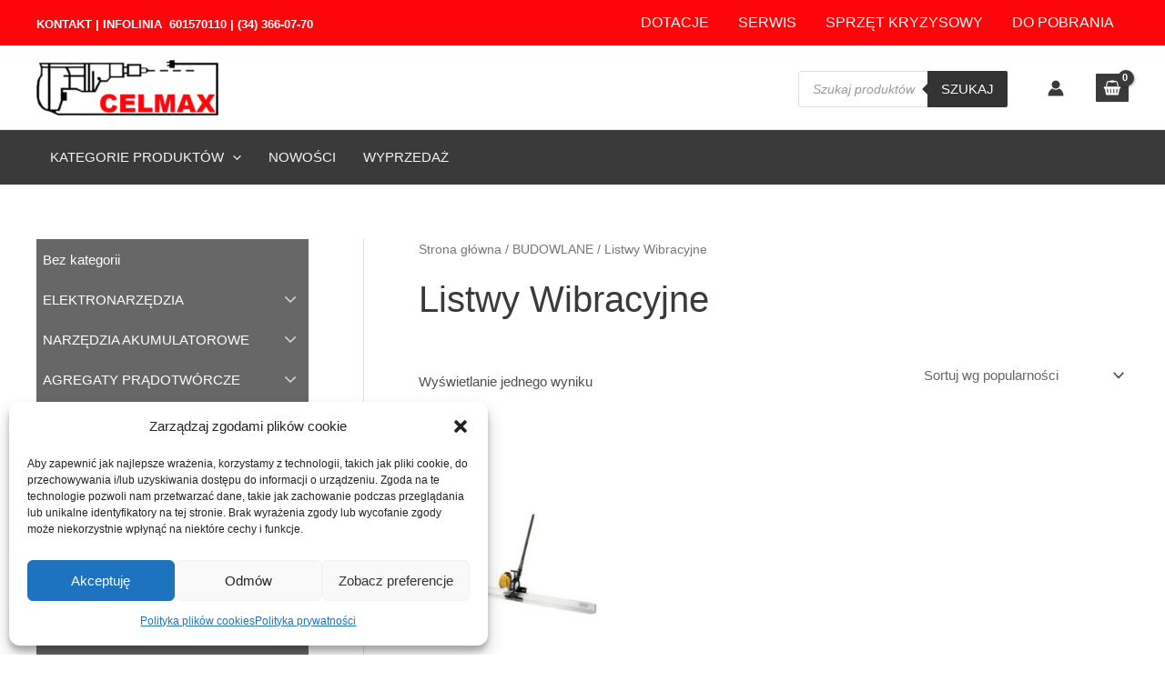

--- FILE ---
content_type: text/html
request_url: https://celmax.pl/kategoria-produktu/budowlane/listwy-wibracyjne/
body_size: 40472
content:
<!DOCTYPE html><html lang="pl-PL" prefix="og: https://ogp.me/ns#"><head><meta charset="UTF-8"><meta name="viewport" content="width=device-width, initial-scale=1"><link rel="profile" href="https://gmpg.org/xfn/11"><title>Listwy Wibracyjne - Celmax.pl</title><meta name="robots" content="follow, index, max-snippet:-1, max-video-preview:-1, max-image-preview:large"/><link rel="canonical" href="https://celmax.pl/kategoria-produktu/budowlane/listwy-wibracyjne/" /><meta property="og:locale" content="pl_PL" /><meta property="og:type" content="article" /><meta property="og:title" content="Listwy Wibracyjne - Celmax.pl" /><meta property="og:url" content="https://celmax.pl/kategoria-produktu/budowlane/listwy-wibracyjne/" /><meta property="og:site_name" content="Celmax.pl" /><meta name="twitter:card" content="summary_large_image" /><meta name="twitter:title" content="Listwy Wibracyjne - Celmax.pl" /><meta name="twitter:label1" content="Produkty" /><meta name="twitter:data1" content="1" /> <script type="application/ld+json" class="rank-math-schema">{"@context":"https://schema.org","@graph":[{"@type":"Organization","@id":"https://celmax.pl/#organization","name":"Celmax.pl"},{"@type":"WebSite","@id":"https://celmax.pl/#website","url":"https://celmax.pl","name":"Celmax.pl","publisher":{"@id":"https://celmax.pl/#organization"},"inLanguage":"pl-PL"},{"@type":"BreadcrumbList","@id":"https://celmax.pl/kategoria-produktu/budowlane/listwy-wibracyjne/#breadcrumb","itemListElement":[{"@type":"ListItem","position":"1","item":{"@id":"https://celmax.pl","name":"Home"}},{"@type":"ListItem","position":"2","item":{"@id":"https://celmax.pl/kategoria-produktu/budowlane/listwy-wibracyjne/","name":"Listwy Wibracyjne"}}]},{"@type":"CollectionPage","@id":"https://celmax.pl/kategoria-produktu/budowlane/listwy-wibracyjne/#webpage","url":"https://celmax.pl/kategoria-produktu/budowlane/listwy-wibracyjne/","name":"Listwy Wibracyjne - Celmax.pl","isPartOf":{"@id":"https://celmax.pl/#website"},"inLanguage":"pl-PL","breadcrumb":{"@id":"https://celmax.pl/kategoria-produktu/budowlane/listwy-wibracyjne/#breadcrumb"}}]}</script> <link rel="alternate" type="application/rss+xml" title="Celmax.pl &raquo; Kanał z wpisami" href="https://celmax.pl/feed/" /><link rel="alternate" type="application/rss+xml" title="Celmax.pl &raquo; Kanał z komentarzami" href="https://celmax.pl/comments/feed/" /><link rel="alternate" type="application/rss+xml" title="Kanał Celmax.pl &raquo; Listwy Wibracyjne Kategoria" href="https://celmax.pl/kategoria-produktu/budowlane/listwy-wibracyjne/feed/" /><link rel='stylesheet' id='astra-theme-css-css' href='//celmax.pl/wp-content/cache/wpfc-minified/dih0b3vy/4orra.css' media='all' /><style id='astra-theme-css-inline-css'>:root{--ast-post-nav-space:0;--ast-container-default-xlg-padding:6.67em;--ast-container-default-lg-padding:5.67em;--ast-container-default-slg-padding:4.34em;--ast-container-default-md-padding:3.34em;--ast-container-default-sm-padding:6.67em;--ast-container-default-xs-padding:2.4em;--ast-container-default-xxs-padding:1.4em;--ast-code-block-background:#eee;--ast-comment-inputs-background:#fafafa;--ast-normal-container-width:1200px;--ast-narrow-container-width:750px;--ast-blog-title-font-weight:400;--ast-blog-meta-weight:inherit;--ast-global-color-primary:var(--ast-global-color-5);--ast-global-color-secondary:var(--ast-global-color-4);--ast-global-color-alternate-background:var(--ast-global-color-7);--ast-global-color-subtle-background:var(--ast-global-color-6)}html{font-size:93.75%}a,.page-title{color:var(--ast-global-color-1)}a:hover,a:focus{color:#c20003}body,button,input,select,textarea,.ast-button,.ast-custom-button{font-family:-apple-system,BlinkMacSystemFont,Segoe UI,Roboto,Oxygen-Sans,Ubuntu,Cantarell,Helvetica Neue,sans-serif;font-weight:inherit;font-size:15px;font-size:1rem;line-height:var(--ast-body-line-height,1.65em)}blockquote{color:var(--ast-global-color-3)}h1,.entry-content h1,h2,.entry-content h2,h3,.entry-content h3,h4,.entry-content h4,h5,.entry-content h5,h6,.entry-content h6,.site-title,.site-title a{font-weight:600}.site-title{font-size:35px;font-size:2.3333333333333rem;display:none}header .custom-logo-link img{max-width:200px;width:200px}.astra-logo-svg{width:200px}.site-header .site-description{font-size:15px;font-size:1rem;display:none}.entry-title{font-size:26px;font-size:1.7333333333333rem}.archive .ast-article-post .ast-article-inner,.blog .ast-article-post .ast-article-inner,.archive .ast-article-post .ast-article-inner:hover,.blog .ast-article-post .ast-article-inner:hover{overflow:hidden}h1,.entry-content h1{font-size:40px;font-size:2.6666666666667rem;font-weight:600;line-height:1.4em}h2,.entry-content h2{font-size:32px;font-size:2.1333333333333rem;font-weight:600;line-height:1.3em}h3,.entry-content h3{font-size:26px;font-size:1.7333333333333rem;font-weight:600;line-height:1.3em}h4,.entry-content h4{font-size:24px;font-size:1.6rem;line-height:1.2em;font-weight:600}h5,.entry-content h5{font-size:20px;font-size:1.3333333333333rem;line-height:1.2em;font-weight:600}h6,.entry-content h6{font-size:16px;font-size:1.0666666666667rem;line-height:1.25em;font-weight:600}::selection{background-color:#fc060b;color:#fff}body,h1,.entry-title a,.entry-content h1,h2,.entry-content h2,h3,.entry-content h3,h4,.entry-content h4,h5,.entry-content h5,h6,.entry-content h6{color:var(--ast-global-color-3)}.tagcloud a:hover,.tagcloud a:focus,.tagcloud a.current-item{color:#fff;border-color:var(--ast-global-color-1);background-color:var(--ast-global-color-1)}input:focus,input[type=text]:focus,input[type=email]:focus,input[type=url]:focus,input[type=password]:focus,input[type=reset]:focus,input[type=search]:focus,textarea:focus{border-color:var(--ast-global-color-1)}input[type=radio]:checked,input[type=reset],input[type=checkbox]:checked,input[type=checkbox]:hover:checked,input[type=checkbox]:focus:checked,input[type=range]::-webkit-slider-thumb{border-color:var(--ast-global-color-1);background-color:var(--ast-global-color-1);box-shadow:none}.site-footer a:hover+.post-count,.site-footer a:focus+.post-count{background:var(--ast-global-color-1);border-color:var(--ast-global-color-1)}.single .nav-links .nav-previous,.single .nav-links .nav-next{color:var(--ast-global-color-1)}.entry-meta,.entry-meta *{line-height:1.45;color:var(--ast-global-color-1)}.entry-meta a:not(.ast-button):hover,.entry-meta a:not(.ast-button):hover *,.entry-meta a:not(.ast-button):focus,.entry-meta a:not(.ast-button):focus *,.page-links>.page-link,.page-links .page-link:hover,.post-navigation a:hover{color:#c20003}#cat option,.secondary .calendar_wrap thead a,.secondary .calendar_wrap thead a:visited{color:var(--ast-global-color-1)}.secondary .calendar_wrap #today,.ast-progress-val span{background:var(--ast-global-color-1)}.secondary a:hover+.post-count,.secondary a:focus+.post-count{background:var(--ast-global-color-1);border-color:var(--ast-global-color-1)}.calendar_wrap #today>a{color:#fff}.page-links .page-link,.single .post-navigation a{color:var(--ast-global-color-1)}.ast-search-menu-icon .search-form button.search-submit{padding:0 4px}.ast-search-menu-icon form.search-form{padding-right:0}.ast-search-menu-icon.slide-search input.search-field{width:0}.ast-header-search .ast-search-menu-icon.ast-dropdown-active .search-form,.ast-header-search .ast-search-menu-icon.ast-dropdown-active .search-field:focus{transition:all .2s}.search-form input.search-field:focus{outline:none}.ast-archive-title{color:var(--ast-global-color-1)}.wp-block-latest-posts>li>a{color:var(--ast-global-color-1)}.widget-title,.widget .wp-block-heading{font-size:21px;font-size:1.4rem;color:var(--ast-global-color-1)}#secondary,#secondary button,#secondary input,#secondary select,#secondary textarea{font-size:15px;font-size:1rem}.ast-single-post .entry-content a,.ast-comment-content a:not(.ast-comment-edit-reply-wrap a),.woocommerce-js .woocommerce-product-details__short-description a{text-decoration:underline}.ast-single-post .wp-block-button .wp-block-button__link,.ast-single-post .elementor-button-wrapper .elementor-button,.ast-single-post .entry-content .uagb-tab a,.ast-single-post .entry-content .uagb-ifb-cta a,.ast-single-post .entry-content .wp-block-uagb-buttons a,.ast-single-post .entry-content .uabb-module-content a,.ast-single-post .entry-content .uagb-post-grid a,.ast-single-post .entry-content .uagb-timeline a,.ast-single-post .entry-content .uagb-toc__wrap a,.ast-single-post .entry-content .uagb-taxomony-box a,.ast-single-post .entry-content .woocommerce a,.entry-content .wp-block-latest-posts>li>a,.ast-single-post .entry-content .wp-block-file__button,li.ast-post-filter-single,.ast-single-post .wp-block-buttons .wp-block-button.is-style-outline .wp-block-button__link,.ast-single-post .ast-comment-content .comment-reply-link,.ast-single-post .ast-comment-content .comment-edit-link,.entry-content [CLASS*=wc-block] .wc-block-components-button,.entry-content [CLASS*=wc-block] .wc-block-components-totals-coupon-link,.entry-content [CLASS*=wc-block] .wc-block-components-product-name{text-decoration:none}.ast-search-menu-icon.slide-search a:focus-visible:focus-visible,.astra-search-icon:focus-visible,#close:focus-visible,a:focus-visible,.ast-menu-toggle:focus-visible,.site .skip-link:focus-visible,.wp-block-loginout input:focus-visible,.wp-block-search.wp-block-search__button-inside .wp-block-search__inside-wrapper,.ast-header-navigation-arrow:focus-visible,.woocommerce .wc-proceed-to-checkout>.checkout-button:focus-visible,.woocommerce .woocommerce-MyAccount-navigation ul li a:focus-visible,.ast-orders-table__row .ast-orders-table__cell:focus-visible,.woocommerce .woocommerce-order-details .order-again>.button:focus-visible,.woocommerce .woocommerce-message a.button.wc-forward:focus-visible,.woocommerce #minus_qty:focus-visible,.woocommerce #plus_qty:focus-visible,a#ast-apply-coupon:focus-visible,.woocommerce .woocommerce-info a:focus-visible,.woocommerce .astra-shop-summary-wrap a:focus-visible,.woocommerce a.wc-forward:focus-visible,#ast-apply-coupon:focus-visible,.woocommerce-js .woocommerce-mini-cart-item a.remove:focus-visible,#close:focus-visible,.button.search-submit:focus-visible,#search_submit:focus,.normal-search:focus-visible,.ast-header-account-wrap:focus-visible,.woocommerce .ast-on-card-button.ast-quick-view-trigger:focus{outline-style:dotted;outline-color:inherit;outline-width:thin}input:focus,input[type=text]:focus,input[type=email]:focus,input[type=url]:focus,input[type=password]:focus,input[type=reset]:focus,input[type=search]:focus,input[type=number]:focus,textarea:focus,.wp-block-search__input:focus,[data-section=section-header-mobile-trigger] .ast-button-wrap .ast-mobile-menu-trigger-minimal:focus,.ast-mobile-popup-drawer.active .menu-toggle-close:focus,.woocommerce-ordering select.orderby:focus,#ast-scroll-top:focus,#coupon_code:focus,.woocommerce-page #comment:focus,.woocommerce #reviews #respond input#submit:focus,.woocommerce a.add_to_cart_button:focus,.woocommerce .button.single_add_to_cart_button:focus,.woocommerce .woocommerce-cart-form button:focus,.woocommerce .woocommerce-cart-form__cart-item .quantity .qty:focus,.woocommerce .woocommerce-billing-fields .woocommerce-billing-fields__field-wrapper .woocommerce-input-wrapper>.input-text:focus,.woocommerce #order_comments:focus,.woocommerce #place_order:focus,.woocommerce .woocommerce-address-fields .woocommerce-address-fields__field-wrapper .woocommerce-input-wrapper>.input-text:focus,.woocommerce .woocommerce-MyAccount-content form button:focus,.woocommerce .woocommerce-MyAccount-content .woocommerce-EditAccountForm .woocommerce-form-row .woocommerce-Input.input-text:focus,.woocommerce .ast-woocommerce-container .woocommerce-pagination ul.page-numbers li a:focus,body #content .woocommerce form .form-row .select2-container--default .select2-selection--single:focus,#ast-coupon-code:focus,.woocommerce.woocommerce-js .quantity input[type=number]:focus,.woocommerce-js .woocommerce-mini-cart-item .quantity input[type=number]:focus,.woocommerce p#ast-coupon-trigger:focus{border-style:dotted;border-color:inherit;border-width:thin}input{outline:none}.woocommerce-js input[type=text]:focus,.woocommerce-js input[type=email]:focus,.woocommerce-js textarea:focus,input[type=number]:focus,.comments-area textarea#comment:focus,.comments-area textarea#comment:active,.comments-area .ast-comment-formwrap input[type=text]:focus,.comments-area .ast-comment-formwrap input[type=text]:active{outline-style:unset;outline-color:inherit;outline-width:thin}.site-logo-img img{transition:all .2s linear}body .ast-oembed-container *{position:absolute;top:0;width:100%;height:100%;left:0}body .wp-block-embed-pocket-casts .ast-oembed-container *{position:unset}.ast-single-post-featured-section+article{margin-top:2em}.site-content .ast-single-post-featured-section img{width:100%;overflow:hidden;object-fit:cover}.site>.ast-single-related-posts-container{margin-top:0}@media (min-width:922px){.ast-desktop .ast-container--narrow{max-width:var(--ast-narrow-container-width);margin:0 auto}}#secondary{margin:4em 0 2.5em;word-break:break-word;line-height:2}#secondary li{margin-bottom:.25em}#secondary li:last-child{margin-bottom:0}@media (max-width:768px){.js_active .ast-plain-container.ast-single-post #secondary{margin-top:1.5em}}.ast-separate-container.ast-two-container #secondary .widget{background-color:#fff;padding:2em;margin-bottom:2em}@media (min-width:993px){.ast-left-sidebar #secondary{padding-right:60px}.ast-right-sidebar #secondary{padding-left:60px}}@media (max-width:993px){.ast-right-sidebar #secondary{padding-left:30px}.ast-left-sidebar #secondary{padding-right:30px}}@media (max-width:921.9px){#ast-desktop-header{display:none}}@media (min-width:922px){#ast-mobile-header{display:none}}.ast-site-header-cart .cart-container,.ast-edd-site-header-cart .ast-edd-cart-container{transition:all .2s linear}.ast-site-header-cart .ast-woo-header-cart-info-wrap,.ast-edd-site-header-cart .ast-edd-header-cart-info-wrap{padding:0 6px 0 2px;font-weight:600;line-height:2.7;display:inline-block}.ast-site-header-cart i.astra-icon{font-size:20px;font-size:1.3em;font-style:normal;font-weight:400;position:relative;padding:0 2px}.ast-site-header-cart i.astra-icon.no-cart-total:after,.ast-header-break-point.ast-header-custom-item-outside .ast-edd-header-cart-info-wrap,.ast-header-break-point.ast-header-custom-item-outside .ast-woo-header-cart-info-wrap{display:none}.ast-site-header-cart.ast-menu-cart-fill i.astra-icon,.ast-edd-site-header-cart.ast-edd-menu-cart-fill span.astra-icon{font-size:1.1em}.astra-cart-drawer{position:fixed;display:block;visibility:hidden;overflow:auto;-webkit-overflow-scrolling:touch;z-index:10000;background-color:var(--ast-global-color-primary,var(--ast-global-color-5));transform:translate3d(0,0,0);opacity:0;will-change:transform;transition:.25s ease}.woocommerce-mini-cart{position:relative}.woocommerce-mini-cart:before{content:"";transition:.3s}.woocommerce-mini-cart.ajax-mini-cart-qty-loading:before{position:absolute;top:0;left:0;right:0;width:100%;height:100%;z-index:5;background-color:var(--ast-global-color-primary,var(--ast-global-color-5));opacity:.5}.astra-cart-drawer{width:460px;height:100%;left:100%;top:0;opacity:1;transform:translate3d(0%,0,0)}.astra-cart-drawer .astra-cart-drawer-header{position:absolute;width:100%;text-align:left;text-transform:inherit;font-weight:500;border-bottom:1px solid var(--ast-border-color);padding:1.34em;line-height:1;z-index:1;max-height:3.5em}.astra-cart-drawer .astra-cart-drawer-header .astra-cart-drawer-title{color:var(--ast-global-color-2)}.astra-cart-drawer .astra-cart-drawer-close .ast-close-svg{width:22px;height:22px}.astra-cart-drawer .astra-cart-drawer-content,.astra-cart-drawer .astra-cart-drawer-content .widget_shopping_cart,.astra-cart-drawer .astra-cart-drawer-content .widget_shopping_cart_content{height:100%}.astra-cart-drawer .astra-cart-drawer-content{padding-top:3.5em}.astra-cart-drawer .ast-mini-cart-price-wrap .multiply-symbol{padding:0 .5em}.astra-cart-drawer .astra-cart-drawer-content .woocommerce-mini-cart-item .ast-mini-cart-price-wrap{float:right;margin-top:.5em;max-width:50%}.astra-cart-drawer .astra-cart-drawer-content .woocommerce-mini-cart-item .variation{margin-top:.5em;margin-bottom:.5em}.astra-cart-drawer .astra-cart-drawer-content .woocommerce-mini-cart-item .variation dt{font-weight:500}.astra-cart-drawer .astra-cart-drawer-content .widget_shopping_cart_content{display:flex;flex-direction:column;overflow:hidden}.astra-cart-drawer .astra-cart-drawer-content .widget_shopping_cart_content ul li{min-height:60px}.woocommerce-js .astra-cart-drawer .astra-cart-drawer-content .woocommerce-mini-cart__total{display:flex;justify-content:space-between;padding:.7em 1.34em;margin-bottom:0}.woocommerce-js .astra-cart-drawer .astra-cart-drawer-content .woocommerce-mini-cart__total strong,.woocommerce-js .astra-cart-drawer .astra-cart-drawer-content .woocommerce-mini-cart__total .amount{width:50%}.astra-cart-drawer .astra-cart-drawer-content .woocommerce-mini-cart{padding:1.3em;flex:1;overflow:auto}.astra-cart-drawer .astra-cart-drawer-content .woocommerce-mini-cart a.remove{width:20px;height:20px;line-height:16px}.astra-cart-drawer .astra-cart-drawer-content .woocommerce-mini-cart__total{padding:1em 1.5em;margin:0;text-align:center}.astra-cart-drawer .astra-cart-drawer-content .woocommerce-mini-cart__buttons{padding:1.34em;text-align:center;margin-bottom:0}.astra-cart-drawer .astra-cart-drawer-content .woocommerce-mini-cart__buttons .button.checkout{margin-right:0}.astra-cart-drawer .astra-cart-drawer-content .woocommerce-mini-cart__buttons a{width:100%}.woocommerce-js .astra-cart-drawer .astra-cart-drawer-content .woocommerce-mini-cart__buttons a:nth-last-child(1){margin-bottom:0}.astra-cart-drawer .astra-cart-drawer-content .edd-cart-item{padding:.5em 2.6em .5em 1.5em}.astra-cart-drawer .astra-cart-drawer-content .edd-cart-item .edd-remove-from-cart:after{width:20px;height:20px;line-height:16px}.astra-cart-drawer .astra-cart-drawer-content .edd-cart-number-of-items{padding:1em 1.5em;margin-bottom:0;text-align:center}.astra-cart-drawer .astra-cart-drawer-content .edd_total{padding:.5em 1.5em;margin:0;text-align:center}.astra-cart-drawer .astra-cart-drawer-content .cart_item.edd_checkout{padding:1em 1.5em 0;text-align:center;margin-top:0}.astra-cart-drawer .widget_shopping_cart_content>.woocommerce-mini-cart__empty-message{display:none}.astra-cart-drawer .woocommerce-mini-cart__empty-message,.astra-cart-drawer .cart_item.empty{text-align:center;margin-top:10px}body.admin-bar .astra-cart-drawer{padding-top:32px}@media (max-width:782px){body.admin-bar .astra-cart-drawer{padding-top:46px}}.ast-mobile-cart-active body.ast-hfb-header{overflow:hidden}.ast-mobile-cart-active .astra-mobile-cart-overlay{opacity:1;cursor:pointer;visibility:visible;z-index:999}.ast-mini-cart-empty-wrap{display:flex;flex-wrap:wrap;height:100%;align-items:flex-end}.ast-mini-cart-empty-wrap>*{width:100%}.astra-cart-drawer-content .ast-mini-cart-empty{height:100%;display:flex;flex-direction:column;justify-content:space-between;text-align:center}.astra-cart-drawer-content .ast-mini-cart-empty .ast-mini-cart-message{display:flex;align-items:center;justify-content:center;height:100%;padding:1.34em}@media (min-width:546px){.astra-cart-drawer .astra-cart-drawer-content.ast-large-view .woocommerce-mini-cart__buttons{display:flex}.woocommerce-js .astra-cart-drawer .astra-cart-drawer-content.ast-large-view .woocommerce-mini-cart__buttons a,.woocommerce-js .astra-cart-drawer .astra-cart-drawer-content.ast-large-view .woocommerce-mini-cart__buttons a.checkout{margin-top:0;margin-bottom:0}}.ast-site-header-cart .cart-container:focus-visible{display:inline-block}.ast-site-header-cart i.astra-icon:after{content:attr(data-cart-total);position:absolute;font-family:-apple-system,BlinkMacSystemFont,Segoe UI,Roboto,Oxygen-Sans,Ubuntu,Cantarell,Helvetica Neue,sans-serif;font-style:normal;top:-10px;right:-12px;font-weight:700;box-shadow:1px 1px 3px 0px rgba(0,0,0,.3);font-size:11px;padding-left:0;padding-right:2px;line-height:17px;letter-spacing:-.5px;height:18px;min-width:18px;border-radius:99px;text-align:center;z-index:3}li.woocommerce-custom-menu-item .ast-site-header-cart i.astra-icon:after,li.edd-custom-menu-item .ast-edd-site-header-cart span.astra-icon:after{padding-left:2px}.astra-cart-drawer .astra-cart-drawer-close{position:absolute;top:.5em;right:0;border:none;margin:0;padding:.6em 1em .4em;color:var(--ast-global-color-2);background-color:transparent}.astra-mobile-cart-overlay{background-color:rgba(0,0,0,.4);position:fixed;top:0;right:0;bottom:0;left:0;visibility:hidden;opacity:0;transition:opacity .2s ease-in-out}.astra-cart-drawer .astra-cart-drawer-content .edd-cart-item .edd-remove-from-cart{right:1.2em}.ast-header-break-point.ast-woocommerce-cart-menu.ast-hfb-header .ast-cart-menu-wrap,.ast-header-break-point.ast-hfb-header .ast-cart-menu-wrap,.ast-header-break-point .ast-edd-site-header-cart-wrap .ast-edd-cart-menu-wrap{width:auto;height:2em;font-size:1.4em;line-height:2;vertical-align:middle;text-align:right}.woocommerce-js .astra-cart-drawer .astra-cart-drawer-content .woocommerce-mini-cart__buttons .button:not(.checkout):not(.ast-continue-shopping){margin-right:10px}.woocommerce-js .astra-cart-drawer .astra-cart-drawer-content .woocommerce-mini-cart__buttons .button:not(.checkout):not(.ast-continue-shopping),.ast-site-header-cart .widget_shopping_cart .buttons .button:not(.checkout),.ast-site-header-cart .ast-site-header-cart-data .ast-mini-cart-empty .woocommerce-mini-cart__buttons a.button{background-color:transparent;border-style:solid;border-width:1px;border-color:#fc060b;color:#fc060b}.woocommerce-js .astra-cart-drawer .astra-cart-drawer-content .woocommerce-mini-cart__buttons .button:not(.checkout):not(.ast-continue-shopping):hover,.ast-site-header-cart .widget_shopping_cart .buttons .button:not(.checkout):hover{border-color:#c20003;color:#c20003}.woocommerce-js .astra-cart-drawer .astra-cart-drawer-content .woocommerce-mini-cart__buttons a.checkout{margin-left:0;margin-top:10px;border-style:solid;border-width:2px;border-color:#fc060b}.woocommerce-js .astra-cart-drawer .astra-cart-drawer-content .woocommerce-mini-cart__buttons a.checkout:hover{border-color:#c20003}.woocommerce-js .astra-cart-drawer .astra-cart-drawer-content .woocommerce-mini-cart__total strong{padding-right:.5em;text-align:left;font-weight:500}.woocommerce-js .astra-cart-drawer .astra-cart-drawer-content .woocommerce-mini-cart__total .amount{text-align:right}.astra-cart-drawer.active{transform:translate3d(-100%,0,0);visibility:visible}.ast-site-header-cart.ast-menu-cart-outline .ast-cart-menu-wrap,.ast-site-header-cart.ast-menu-cart-fill .ast-cart-menu-wrap,.ast-edd-site-header-cart.ast-edd-menu-cart-outline .ast-edd-cart-menu-wrap,.ast-edd-site-header-cart.ast-edd-menu-cart-fill .ast-edd-cart-menu-wrap{line-height:1.8}@media (max-width:921px){.astra-cart-drawer.active{width:80%}}@media (max-width:544px){.astra-cart-drawer.active{width:100%}}.wp-block-buttons.aligncenter{justify-content:center}.wp-block-button.is-style-outline .wp-block-button__link{border-color:#fc060b}div.wp-block-button.is-style-outline>.wp-block-button__link:not(.has-text-color),div.wp-block-button.wp-block-button__link.is-style-outline:not(.has-text-color){color:#fc060b}.wp-block-button.is-style-outline .wp-block-button__link:hover,.wp-block-buttons .wp-block-button.is-style-outline .wp-block-button__link:focus,.wp-block-buttons .wp-block-button.is-style-outline>.wp-block-button__link:not(.has-text-color):hover,.wp-block-buttons .wp-block-button.wp-block-button__link.is-style-outline:not(.has-text-color):hover{color:#fff;background-color:#c20003;border-color:#c20003}.post-page-numbers.current .page-link,.ast-pagination .page-numbers.current{color:#fff;border-color:#fc060b;background-color:#fc060b}.wp-block-button.is-style-outline .wp-block-button__link.wp-element-button,.ast-outline-button{border-color:#fc060b;font-family:inherit;font-weight:inherit;line-height:1em}.wp-block-buttons .wp-block-button.is-style-outline>.wp-block-button__link:not(.has-text-color),.wp-block-buttons .wp-block-button.wp-block-button__link.is-style-outline:not(.has-text-color),.ast-outline-button{color:#fc060b}.wp-block-button.is-style-outline .wp-block-button__link:hover,.wp-block-buttons .wp-block-button.is-style-outline .wp-block-button__link:focus,.wp-block-buttons .wp-block-button.is-style-outline>.wp-block-button__link:not(.has-text-color):hover,.wp-block-buttons .wp-block-button.wp-block-button__link.is-style-outline:not(.has-text-color):hover,.ast-outline-button:hover,.ast-outline-button:focus,.wp-block-uagb-buttons-child .uagb-buttons-repeater.ast-outline-button:hover,.wp-block-uagb-buttons-child .uagb-buttons-repeater.ast-outline-button:focus{color:#fff;background-color:#c20003;border-color:#c20003}.wp-block-button .wp-block-button__link.wp-element-button.is-style-outline:not(.has-background),.wp-block-button.is-style-outline>.wp-block-button__link.wp-element-button:not(.has-background),.ast-outline-button{background-color:transparent}.entry-content[data-ast-blocks-layout]>figure{margin-bottom:1em}h1.widget-title{font-weight:600}h2.widget-title{font-weight:600}h3.widget-title{font-weight:600}.review-rating{display:flex;align-items:center;order:2}@media (max-width:921px){.ast-separate-container #primary,.ast-separate-container #secondary{padding:1.5em 0}#primary,#secondary{padding:1.5em 0;margin:0}.ast-left-sidebar #content>.ast-container{display:flex;flex-direction:column-reverse;width:100%}.ast-separate-container .ast-article-post,.ast-separate-container .ast-article-single{padding:1.5em 2.14em}.ast-author-box img.avatar{margin:20px 0 0}}@media (max-width:921px){#secondary.secondary{padding-top:0}.ast-separate-container.ast-right-sidebar #secondary{padding-left:1em;padding-right:1em}.ast-separate-container.ast-two-container #secondary{padding-left:0;padding-right:0}.ast-page-builder-template .entry-header #secondary,.ast-page-builder-template #secondary{margin-top:1.5em}}@media (max-width:921px){.ast-right-sidebar #primary{padding-right:0}.ast-page-builder-template.ast-left-sidebar #secondary,.ast-page-builder-template.ast-right-sidebar #secondary{padding-right:20px;padding-left:20px}.ast-right-sidebar #secondary,.ast-left-sidebar #primary{padding-left:0}.ast-left-sidebar #secondary{padding-right:0}}@media (min-width:922px){.ast-separate-container.ast-right-sidebar #primary,.ast-separate-container.ast-left-sidebar #primary{border:0}.search-no-results.ast-separate-container #primary{margin-bottom:4em}}@media (min-width:922px){.ast-right-sidebar #primary{border-right:1px solid var(--ast-border-color)}.ast-left-sidebar #primary{border-left:1px solid var(--ast-border-color)}.ast-right-sidebar #secondary{border-left:1px solid var(--ast-border-color);margin-left:-1px}.ast-left-sidebar #secondary{border-right:1px solid var(--ast-border-color);margin-right:-1px}.ast-separate-container.ast-two-container.ast-right-sidebar #secondary{padding-left:30px;padding-right:0}.ast-separate-container.ast-two-container.ast-left-sidebar #secondary{padding-right:30px;padding-left:0}.ast-separate-container.ast-right-sidebar #secondary,.ast-separate-container.ast-left-sidebar #secondary{border:0;margin-left:auto;margin-right:auto}.ast-separate-container.ast-two-container #secondary .widget:last-child{margin-bottom:0}}.elementor-button-wrapper .elementor-button{border-style:solid;text-decoration:none;border-top-width:0;border-right-width:0;border-left-width:0;border-bottom-width:0}.elementor-button.elementor-size-sm,.elementor-button.elementor-size-xs,.elementor-button.elementor-size-md,.elementor-button.elementor-size-lg,.elementor-button.elementor-size-xl,.elementor-button{padding-top:10px;padding-right:20px;padding-bottom:10px;padding-left:20px}@media (max-width:921px){.elementor-button-wrapper .elementor-button.elementor-size-sm,.elementor-button-wrapper .elementor-button.elementor-size-xs,.elementor-button-wrapper .elementor-button.elementor-size-md,.elementor-button-wrapper .elementor-button.elementor-size-lg,.elementor-button-wrapper .elementor-button.elementor-size-xl,.elementor-button-wrapper .elementor-button{padding-top:14px;padding-right:28px;padding-bottom:14px;padding-left:28px}}@media (max-width:544px){.elementor-button-wrapper .elementor-button.elementor-size-sm,.elementor-button-wrapper .elementor-button.elementor-size-xs,.elementor-button-wrapper .elementor-button.elementor-size-md,.elementor-button-wrapper .elementor-button.elementor-size-lg,.elementor-button-wrapper .elementor-button.elementor-size-xl,.elementor-button-wrapper .elementor-button{padding-top:12px;padding-right:24px;padding-bottom:12px;padding-left:24px}}.elementor-button-wrapper .elementor-button{border-color:#fc060b;background-color:#fc060b}.elementor-button-wrapper .elementor-button:hover,.elementor-button-wrapper .elementor-button:focus{color:#fff;background-color:#c20003;border-color:#c20003}.wp-block-button .wp-block-button__link,.elementor-button-wrapper .elementor-button,.elementor-button-wrapper .elementor-button:visited{color:#fff}.elementor-button-wrapper .elementor-button{line-height:1em}.wp-block-button .wp-block-button__link:hover,.wp-block-button .wp-block-button__link:focus{color:#fff;background-color:#c20003;border-color:#c20003}.wp-block-button .wp-block-button__link,.wp-block-search .wp-block-search__button,body .wp-block-file .wp-block-file__button{border-color:#fc060b;background-color:#fc060b;color:#fff;font-family:inherit;font-weight:inherit;line-height:1em;padding-top:10px;padding-right:20px;padding-bottom:10px;padding-left:20px}@media (max-width:921px){.wp-block-button .wp-block-button__link,.wp-block-search .wp-block-search__button,body .wp-block-file .wp-block-file__button{padding-top:14px;padding-right:28px;padding-bottom:14px;padding-left:28px}}@media (max-width:544px){.wp-block-button .wp-block-button__link,.wp-block-search .wp-block-search__button,body .wp-block-file .wp-block-file__button{padding-top:12px;padding-right:24px;padding-bottom:12px;padding-left:24px}}.menu-toggle,button,.ast-button,.ast-custom-button,.button,input#submit,input[type=button],input[type=submit],input[type=reset],form[CLASS*=wp-block-search__].wp-block-search .wp-block-search__inside-wrapper .wp-block-search__button,body .wp-block-file .wp-block-file__button{border-style:solid;border-top-width:0;border-right-width:0;border-left-width:0;border-bottom-width:0;color:#fff;border-color:#fc060b;background-color:#fc060b;padding-top:10px;padding-right:20px;padding-bottom:10px;padding-left:20px;font-family:inherit;font-weight:inherit;line-height:1em}button:focus,.menu-toggle:hover,button:hover,.ast-button:hover,.ast-custom-button:hover .button:hover,.ast-custom-button:hover,input[type=reset]:hover,input[type=reset]:focus,input#submit:hover,input#submit:focus,input[type=button]:hover,input[type=button]:focus,input[type=submit]:hover,input[type=submit]:focus,form[CLASS*=wp-block-search__].wp-block-search .wp-block-search__inside-wrapper .wp-block-search__button:hover,form[CLASS*=wp-block-search__].wp-block-search .wp-block-search__inside-wrapper .wp-block-search__button:focus,body .wp-block-file .wp-block-file__button:hover,body .wp-block-file .wp-block-file__button:focus{color:#fff;background-color:#c20003;border-color:#c20003}@media (max-width:921px){.menu-toggle,button,.ast-button,.ast-custom-button,.button,input#submit,input[type=button],input[type=submit],input[type=reset],form[CLASS*=wp-block-search__].wp-block-search .wp-block-search__inside-wrapper .wp-block-search__button,body .wp-block-file .wp-block-file__button{padding-top:14px;padding-right:28px;padding-bottom:14px;padding-left:28px}}@media (max-width:544px){.menu-toggle,button,.ast-button,.ast-custom-button,.button,input#submit,input[type=button],input[type=submit],input[type=reset],form[CLASS*=wp-block-search__].wp-block-search .wp-block-search__inside-wrapper .wp-block-search__button,body .wp-block-file .wp-block-file__button{padding-top:12px;padding-right:24px;padding-bottom:12px;padding-left:24px}}@media (max-width:921px){.ast-mobile-header-stack .main-header-bar .ast-search-menu-icon{display:inline-block}.ast-header-break-point.ast-header-custom-item-outside .ast-mobile-header-stack .main-header-bar .ast-search-icon{margin:0}.ast-comment-avatar-wrap img{max-width:2.5em}.ast-comment-meta{padding:0 1.8888em 1.3333em}.ast-separate-container .ast-comment-list li.depth-1{padding:1.5em 2.14em}.ast-separate-container .comment-respond{padding:2em 2.14em}}@media (min-width:544px){.ast-container{max-width:100%}}@media (max-width:544px){.ast-separate-container .ast-article-post,.ast-separate-container .ast-article-single,.ast-separate-container .comments-title,.ast-separate-container .ast-archive-description{padding:1.5em 1em}.ast-separate-container #content .ast-container{padding-left:.54em;padding-right:.54em}.ast-separate-container .ast-comment-list .bypostauthor{padding:.5em}.ast-search-menu-icon.ast-dropdown-active .search-field{width:170px}.ast-separate-container #secondary{padding-top:0}.ast-separate-container.ast-two-container #secondary .widget{margin-bottom:1.5em;padding-left:1em;padding-right:1em}}#ast-mobile-header .ast-site-header-cart-li a{pointer-events:none}.ast-separate-container{background-color:var(--ast-global-color-4)}@media (max-width:921px){.site-title{display:none}.site-header .site-description{display:none}h1,.entry-content h1{font-size:30px}h2,.entry-content h2{font-size:25px}h3,.entry-content h3{font-size:20px}}@media (max-width:544px){.site-title{display:none}.site-header .site-description{display:none}h1,.entry-content h1{font-size:30px}h2,.entry-content h2{font-size:25px}h3,.entry-content h3{font-size:20px}header .custom-logo-link img,.ast-header-break-point .site-branding img,.ast-header-break-point .custom-logo-link img{max-width:140px;width:140px}.astra-logo-svg{width:140px}.ast-header-break-point .site-logo-img .custom-mobile-logo-link img{max-width:140px}}@media (max-width:921px){html{font-size:85.5%}}@media (max-width:544px){html{font-size:85.5%}}@media (min-width:922px){.ast-container{max-width:1240px}}@media (min-width:922px){.site-content .ast-container{display:flex}}@media (max-width:921px){.site-content .ast-container{flex-direction:column}}.ast-blog-layout-classic-grid .ast-article-inner{box-shadow:0px 6px 15px -2px rgba(16,24,40,.05)}.ast-separate-container .ast-blog-layout-classic-grid .ast-article-inner,.ast-plain-container .ast-blog-layout-classic-grid .ast-article-inner{height:100%}.ast-blog-layout-6-grid .ast-blog-featured-section:before{content:""}.cat-links.badge a,.tags-links.badge a{padding:4px 8px;border-radius:3px;font-weight:400}.cat-links.underline a,.tags-links.underline a{text-decoration:underline}@media (min-width:922px){.main-header-menu .sub-menu .menu-item.ast-left-align-sub-menu:hover>.sub-menu,.main-header-menu .sub-menu .menu-item.ast-left-align-sub-menu.focus>.sub-menu{margin-left:0}}.site .comments-area{padding-bottom:3em}.wp-block-file{display:flex;align-items:center;flex-wrap:wrap;justify-content:space-between}.wp-block-pullquote{border:none}.wp-block-pullquote blockquote:before{content:"\201D";font-family:"Helvetica",sans-serif;display:flex;transform:rotate(180deg);font-size:6rem;font-style:normal;line-height:1;font-weight:700;align-items:center;justify-content:center}.has-text-align-right>blockquote:before{justify-content:flex-start}.has-text-align-left>blockquote:before{justify-content:flex-end}figure.wp-block-pullquote.is-style-solid-color blockquote{max-width:100%;text-align:inherit}:root{--wp--custom--ast-default-block-top-padding:2em;--wp--custom--ast-default-block-right-padding:2em;--wp--custom--ast-default-block-bottom-padding:2em;--wp--custom--ast-default-block-left-padding:2em;--wp--custom--ast-container-width:1200px;--wp--custom--ast-content-width-size:910px;--wp--custom--ast-wide-width-size:1200px;--ast-scrollbar-width:15px}.ast-narrow-container{--wp--custom--ast-content-width-size:750px;--wp--custom--ast-wide-width-size:750px}@media(max-width:921px){:root{--wp--custom--ast-default-block-top-padding:2em;--wp--custom--ast-default-block-right-padding:2em;--wp--custom--ast-default-block-bottom-padding:2em;--wp--custom--ast-default-block-left-padding:2em}}@media(max-width:544px){:root{--wp--custom--ast-default-block-top-padding:2em;--wp--custom--ast-default-block-right-padding:2em;--wp--custom--ast-default-block-bottom-padding:2em;--wp--custom--ast-default-block-left-padding:2em}}.entry-content>.wp-block-group,.entry-content>.wp-block-cover,.entry-content>.wp-block-columns{padding-top:var(--wp--custom--ast-default-block-top-padding);padding-right:var(--wp--custom--ast-default-block-right-padding);padding-bottom:var(--wp--custom--ast-default-block-bottom-padding);padding-left:var(--wp--custom--ast-default-block-left-padding)}.ast-plain-container.ast-no-sidebar .entry-content .alignfull,.ast-page-builder-template .ast-no-sidebar .entry-content .alignfull{margin-left:calc( -50vw + 50% + var( --ast-scrollbar-width ) / 2 );margin-right:calc( -50vw + 50% + var( --ast-scrollbar-width ) / 2 );max-width:calc( 100vw - var( --ast-scrollbar-width ) );width:calc( 100vw - var( --ast-scrollbar-width ) )}.ast-plain-container.ast-no-sidebar .entry-content .alignfull .alignfull,.ast-page-builder-template.ast-no-sidebar .entry-content .alignfull .alignfull,.ast-plain-container.ast-no-sidebar .entry-content .alignfull .alignwide,.ast-page-builder-template.ast-no-sidebar .entry-content .alignfull .alignwide,.ast-plain-container.ast-no-sidebar .entry-content .alignwide .alignfull,.ast-page-builder-template.ast-no-sidebar .entry-content .alignwide .alignfull,.ast-plain-container.ast-no-sidebar .entry-content .alignwide .alignwide,.ast-page-builder-template.ast-no-sidebar .entry-content .alignwide .alignwide,.ast-plain-container.ast-no-sidebar .entry-content .wp-block-column .alignfull,.ast-page-builder-template.ast-no-sidebar .entry-content .wp-block-column .alignfull,.ast-plain-container.ast-no-sidebar .entry-content .wp-block-column .alignwide,.ast-page-builder-template.ast-no-sidebar .entry-content .wp-block-column .alignwide{margin-left:auto;margin-right:auto;width:100%}[data-ast-blocks-layout] .wp-block-separator:not(.is-style-dots){height:0}[data-ast-blocks-layout] .wp-block-separator{margin:20px auto}[data-ast-blocks-layout] .wp-block-separator:not(.is-style-wide):not(.is-style-dots){max-width:100px}[data-ast-blocks-layout] .wp-block-separator.has-background{padding:0}.entry-content[data-ast-blocks-layout]>*{max-width:var(--wp--custom--ast-content-width-size);margin-left:auto;margin-right:auto}.entry-content[data-ast-blocks-layout]>.alignwide,.entry-content[data-ast-blocks-layout] .wp-block-cover__inner-container,.entry-content[data-ast-blocks-layout]>p{max-width:var(--wp--custom--ast-wide-width-size)}.entry-content[data-ast-blocks-layout] .alignfull{max-width:none}.entry-content .wp-block-columns{margin-bottom:0}blockquote{margin:1.5em;border-color:rgba(0,0,0,.05)}.wp-block-quote:not(.has-text-align-right):not(.has-text-align-center){border-left:5px solid rgba(0,0,0,.05)}.has-text-align-right>blockquote,blockquote.has-text-align-right{border-right:5px solid rgba(0,0,0,.05)}.has-text-align-left>blockquote,blockquote.has-text-align-left{border-left:5px solid rgba(0,0,0,.05)}.wp-block-site-tagline,.wp-block-latest-posts .read-more{margin-top:15px}.wp-block-loginout p label{display:block}.wp-block-loginout p:not(.login-remember):not(.login-submit) input{width:100%}.wp-block-loginout input:focus{border-color:transparent}.wp-block-loginout input:focus{outline:thin dotted}.entry-content .wp-block-media-text .wp-block-media-text__content{padding:0 0 0 8%}.entry-content .wp-block-media-text.has-media-on-the-right .wp-block-media-text__content{padding:0 8% 0 0}.entry-content .wp-block-media-text.has-background .wp-block-media-text__content{padding:8%}.entry-content .wp-block-cover:not([class*=background-color]):not(.has-text-color.has-link-color) .wp-block-cover__inner-container,.entry-content .wp-block-cover:not([class*=background-color]) .wp-block-cover-image-text,.entry-content .wp-block-cover:not([class*=background-color]) .wp-block-cover-text,.entry-content .wp-block-cover-image:not([class*=background-color]) .wp-block-cover__inner-container,.entry-content .wp-block-cover-image:not([class*=background-color]) .wp-block-cover-image-text,.entry-content .wp-block-cover-image:not([class*=background-color]) .wp-block-cover-text{color:var(--ast-global-color-primary,var(--ast-global-color-5))}.wp-block-loginout .login-remember input{width:1.1rem;height:1.1rem;margin:0 5px 4px 0;vertical-align:middle}.wp-block-latest-posts>li>*:first-child,.wp-block-latest-posts:not(.is-grid)>li:first-child{margin-top:0}.entry-content>.wp-block-buttons,.entry-content>.wp-block-uagb-buttons{margin-bottom:1.5em}.wp-block-latest-posts>li>a{font-size:28px}.wp-block-latest-posts>li>*,.wp-block-latest-posts:not(.is-grid)>li{margin-top:15px;margin-bottom:15px}.wp-block-latest-posts .wp-block-latest-posts__post-date,.wp-block-latest-posts .wp-block-latest-posts__post-author{font-size:15px}@media (max-width:544px){.wp-block-columns .wp-block-column:not(:last-child){margin-bottom:20px}.wp-block-latest-posts{margin:0}}@media(max-width:600px){.entry-content .wp-block-media-text .wp-block-media-text__content,.entry-content .wp-block-media-text.has-media-on-the-right .wp-block-media-text__content{padding:8% 0 0}.entry-content .wp-block-media-text.has-background .wp-block-media-text__content{padding:8%}}.ast-narrow-container .site-content .wp-block-uagb-image--align-full .wp-block-uagb-image__figure{max-width:100%;margin-left:auto;margin-right:auto}.ast-header-break-point .ast-mobile-header-wrap .ast-above-header-wrap .main-header-bar-navigation .inline-on-mobile .menu-item .menu-link,.ast-header-break-point .ast-mobile-header-wrap .ast-main-header-wrap .main-header-bar-navigation .inline-on-mobile .menu-item .menu-link,.ast-header-break-point .ast-mobile-header-wrap .ast-below-header-wrap .main-header-bar-navigation .inline-on-mobile .menu-item .menu-link{border:none}.ast-header-break-point .ast-mobile-header-wrap .ast-above-header-wrap .main-header-bar-navigation .inline-on-mobile .menu-item-has-children>.ast-menu-toggle:before,.ast-header-break-point .ast-mobile-header-wrap .ast-main-header-wrap .main-header-bar-navigation .inline-on-mobile .menu-item-has-children>.ast-menu-toggle:before,.ast-header-break-point .ast-mobile-header-wrap .ast-below-header-wrap .main-header-bar-navigation .inline-on-mobile .menu-item-has-children>.ast-menu-toggle:before{font-size:.6rem}.ast-header-break-point .ast-mobile-header-wrap .ast-flex.inline-on-mobile{flex-wrap:unset}.ast-header-break-point .ast-mobile-header-wrap .ast-flex.inline-on-mobile .menu-item.ast-submenu-expanded>.sub-menu .menu-link{padding:.1em 1em}.ast-header-break-point .ast-mobile-header-wrap .ast-flex.inline-on-mobile .menu-item.ast-submenu-expanded>.sub-menu>.menu-item .ast-menu-toggle:before{transform:rotate(-90deg)}.ast-header-break-point .ast-mobile-header-wrap .ast-flex.inline-on-mobile .menu-item.ast-submenu-expanded>.sub-menu>.menu-item.ast-submenu-expanded .ast-menu-toggle:before{transform:rotate(-270deg)}.ast-header-break-point .ast-mobile-header-wrap .ast-flex.inline-on-mobile .menu-item>.sub-menu>.menu-item .menu-link:before{content:none}.ast-header-break-point .ast-mobile-header-wrap .ast-flex.inline-on-mobile{flex-wrap:unset}.ast-header-break-point .ast-mobile-header-wrap .ast-flex.inline-on-mobile .menu-item.ast-submenu-expanded>.sub-menu .menu-link{padding:.1em 1em}.ast-header-break-point .ast-mobile-header-wrap .ast-flex.inline-on-mobile .menu-item.ast-submenu-expanded>.sub-menu>.menu-item .ast-menu-toggle:before{transform:rotate(-90deg)}.ast-header-break-point .ast-mobile-header-wrap .ast-flex.inline-on-mobile .menu-item.ast-submenu-expanded>.sub-menu>.menu-item.ast-submenu-expanded .ast-menu-toggle:before{transform:rotate(-270deg)}.ast-header-break-point .ast-mobile-header-wrap .ast-flex.inline-on-mobile .menu-item>.sub-menu>.menu-item .menu-link:before{content:none}.ast-header-break-point .inline-on-mobile .sub-menu{width:150px}.ast-header-break-point .ast-mobile-header-wrap .ast-flex.inline-on-mobile .menu-item.menu-item-has-children{margin-right:10px}.ast-header-break-point .ast-mobile-header-wrap .ast-flex.inline-on-mobile .menu-item.ast-submenu-expanded>.sub-menu{display:block;position:absolute;right:auto;left:0}.ast-header-break-point .ast-mobile-header-wrap .ast-flex.inline-on-mobile .menu-item.ast-submenu-expanded>.sub-menu .menu-item .ast-menu-toggle{padding:0;right:1em}.ast-header-break-point .ast-mobile-header-wrap .ast-flex.inline-on-mobile .menu-item.ast-submenu-expanded>.sub-menu>.menu-item>.sub-menu{left:100%;right:auto}.ast-header-break-point .ast-mobile-header-wrap .ast-flex.inline-on-mobile .ast-menu-toggle{right:-15px}.ast-header-break-point .ast-mobile-header-wrap .ast-flex.inline-on-mobile .menu-item.menu-item-has-children{margin-right:10px}.ast-header-break-point .ast-mobile-header-wrap .ast-flex.inline-on-mobile .menu-item.ast-submenu-expanded>.sub-menu{display:block;position:absolute;right:auto;left:0}.ast-header-break-point .ast-mobile-header-wrap .ast-flex.inline-on-mobile .menu-item.ast-submenu-expanded>.sub-menu>.menu-item>.sub-menu{left:100%;right:auto}.ast-header-break-point .ast-mobile-header-wrap .ast-flex.inline-on-mobile .ast-menu-toggle{right:-15px}:root .has-ast-global-color-0-color{color:var(--ast-global-color-0)}:root .has-ast-global-color-0-background-color{background-color:var(--ast-global-color-0)}:root .wp-block-button .has-ast-global-color-0-color{color:var(--ast-global-color-0)}:root .wp-block-button .has-ast-global-color-0-background-color{background-color:var(--ast-global-color-0)}:root .has-ast-global-color-1-color{color:var(--ast-global-color-1)}:root .has-ast-global-color-1-background-color{background-color:var(--ast-global-color-1)}:root .wp-block-button .has-ast-global-color-1-color{color:var(--ast-global-color-1)}:root .wp-block-button .has-ast-global-color-1-background-color{background-color:var(--ast-global-color-1)}:root .has-ast-global-color-2-color{color:var(--ast-global-color-2)}:root .has-ast-global-color-2-background-color{background-color:var(--ast-global-color-2)}:root .wp-block-button .has-ast-global-color-2-color{color:var(--ast-global-color-2)}:root .wp-block-button .has-ast-global-color-2-background-color{background-color:var(--ast-global-color-2)}:root .has-ast-global-color-3-color{color:var(--ast-global-color-3)}:root .has-ast-global-color-3-background-color{background-color:var(--ast-global-color-3)}:root .wp-block-button .has-ast-global-color-3-color{color:var(--ast-global-color-3)}:root .wp-block-button .has-ast-global-color-3-background-color{background-color:var(--ast-global-color-3)}:root .has-ast-global-color-4-color{color:var(--ast-global-color-4)}:root .has-ast-global-color-4-background-color{background-color:var(--ast-global-color-4)}:root .wp-block-button .has-ast-global-color-4-color{color:var(--ast-global-color-4)}:root .wp-block-button .has-ast-global-color-4-background-color{background-color:var(--ast-global-color-4)}:root .has-ast-global-color-5-color{color:var(--ast-global-color-5)}:root .has-ast-global-color-5-background-color{background-color:var(--ast-global-color-5)}:root .wp-block-button .has-ast-global-color-5-color{color:var(--ast-global-color-5)}:root .wp-block-button .has-ast-global-color-5-background-color{background-color:var(--ast-global-color-5)}:root .has-ast-global-color-6-color{color:var(--ast-global-color-6)}:root .has-ast-global-color-6-background-color{background-color:var(--ast-global-color-6)}:root .wp-block-button .has-ast-global-color-6-color{color:var(--ast-global-color-6)}:root .wp-block-button .has-ast-global-color-6-background-color{background-color:var(--ast-global-color-6)}:root .has-ast-global-color-7-color{color:var(--ast-global-color-7)}:root .has-ast-global-color-7-background-color{background-color:var(--ast-global-color-7)}:root .wp-block-button .has-ast-global-color-7-color{color:var(--ast-global-color-7)}:root .wp-block-button .has-ast-global-color-7-background-color{background-color:var(--ast-global-color-7)}:root .has-ast-global-color-8-color{color:var(--ast-global-color-8)}:root .has-ast-global-color-8-background-color{background-color:var(--ast-global-color-8)}:root .wp-block-button .has-ast-global-color-8-color{color:var(--ast-global-color-8)}:root .wp-block-button .has-ast-global-color-8-background-color{background-color:var(--ast-global-color-8)}:root{--ast-global-color-0:#fc060b;--ast-global-color-1:#3a3a3a;--ast-global-color-2:#3a3a3a;--ast-global-color-3:#4b4f58;--ast-global-color-4:#f5f5f5;--ast-global-color-5:#fff;--ast-global-color-6:#f2f5f7;--ast-global-color-7:#424242;--ast-global-color-8:#000}:root{--ast-border-color:#ddd}.ast-breadcrumbs .trail-browse,.ast-breadcrumbs .trail-items,.ast-breadcrumbs .trail-items li{display:inline-block;margin:0;padding:0;border:none;background:inherit;text-indent:0;text-decoration:none}.ast-breadcrumbs .trail-browse{font-size:inherit;font-style:inherit;font-weight:inherit;color:inherit}.ast-breadcrumbs .trail-items{list-style:none}.trail-items li:after{padding:0 .3em;content:"\00bb"}.trail-items li:last-of-type:after{display:none}h1,.entry-content h1,h2,.entry-content h2,h3,.entry-content h3,h4,.entry-content h4,h5,.entry-content h5,h6,.entry-content h6{color:var(--ast-global-color-1)}.entry-title a{color:var(--ast-global-color-1)}@media (max-width:921px){.ast-builder-grid-row-container.ast-builder-grid-row-tablet-3-firstrow .ast-builder-grid-row>*:first-child,.ast-builder-grid-row-container.ast-builder-grid-row-tablet-3-lastrow .ast-builder-grid-row>*:last-child{grid-column:1/-1}}@media (max-width:544px){.ast-builder-grid-row-container.ast-builder-grid-row-mobile-3-firstrow .ast-builder-grid-row>*:first-child,.ast-builder-grid-row-container.ast-builder-grid-row-mobile-3-lastrow .ast-builder-grid-row>*:last-child{grid-column:1/-1}}.ast-builder-layout-element[data-section=title_tagline]{display:flex}@media (max-width:921px){.ast-header-break-point .ast-builder-layout-element[data-section=title_tagline]{display:flex}}@media (max-width:544px){.ast-header-break-point .ast-builder-layout-element[data-section=title_tagline]{display:flex}}.ast-builder-menu-1{font-family:inherit;font-weight:500;text-transform:uppercase}.ast-builder-menu-1 .menu-item>.menu-link{color:var(--ast-global-color-4)}.ast-builder-menu-1 .menu-item>.ast-menu-toggle{color:var(--ast-global-color-4)}.ast-builder-menu-1 .menu-item:hover>.menu-link,.ast-builder-menu-1 .inline-on-mobile .menu-item:hover>.ast-menu-toggle{color:var(--ast-global-color-0)}.ast-builder-menu-1 .menu-item:hover>.ast-menu-toggle{color:var(--ast-global-color-0)}.ast-builder-menu-1 .sub-menu,.ast-builder-menu-1 .inline-on-mobile .sub-menu{border-top-width:2px;border-bottom-width:0;border-right-width:0;border-left-width:0;border-color:#fc060b;border-style:solid}.ast-builder-menu-1 .sub-menu .sub-menu{top:-2px}.ast-builder-menu-1 .main-header-menu>.menu-item>.sub-menu,.ast-builder-menu-1 .main-header-menu>.menu-item>.astra-full-megamenu-wrapper{margin-top:0}.ast-desktop .ast-builder-menu-1 .main-header-menu>.menu-item>.sub-menu:before,.ast-desktop .ast-builder-menu-1 .main-header-menu>.menu-item>.astra-full-megamenu-wrapper:before{height:calc( 0px + 2px + 5px )}.ast-builder-menu-1 .main-header-menu,.ast-builder-menu-1 .main-header-menu .sub-menu{background-color:var(--ast-global-color-2);background-image:none}.ast-desktop .ast-builder-menu-1 .menu-item .sub-menu .menu-link{border-style:none}@media (max-width:921px){.ast-header-break-point .ast-builder-menu-1 .menu-item.menu-item-has-children>.ast-menu-toggle{top:0}.ast-builder-menu-1 .inline-on-mobile .menu-item.menu-item-has-children>.ast-menu-toggle{right:-15px}.ast-builder-menu-1 .menu-item-has-children>.menu-link:after{content:unset}.ast-builder-menu-1 .main-header-menu>.menu-item>.sub-menu,.ast-builder-menu-1 .main-header-menu>.menu-item>.astra-full-megamenu-wrapper{margin-top:0}}@media (max-width:544px){.ast-header-break-point .ast-builder-menu-1 .menu-item.menu-item-has-children>.ast-menu-toggle{top:0}.ast-builder-menu-1 .main-header-menu>.menu-item>.sub-menu,.ast-builder-menu-1 .main-header-menu>.menu-item>.astra-full-megamenu-wrapper{margin-top:0}}.ast-builder-menu-1{display:flex}@media (max-width:921px){.ast-header-break-point .ast-builder-menu-1{display:flex}}@media (max-width:544px){.ast-header-break-point .ast-builder-menu-1{display:flex}}.ast-builder-menu-2{font-family:inherit;font-weight:500;text-transform:uppercase}.ast-builder-menu-2 .menu-item>.menu-link{line-height:2.26em;font-size:16px;font-size:1.0666666666667rem;color:var(--ast-global-color-4)}.ast-builder-menu-2 .menu-item>.ast-menu-toggle{color:var(--ast-global-color-4)}.ast-builder-menu-2 .menu-item:hover>.menu-link,.ast-builder-menu-2 .inline-on-mobile .menu-item:hover>.ast-menu-toggle{background:var(--ast-global-color-1)}.ast-builder-menu-2 .sub-menu,.ast-builder-menu-2 .inline-on-mobile .sub-menu{border-top-width:0;border-bottom-width:0;border-right-width:0;border-left-width:0;border-color:var(--ast-global-color-0);border-style:solid}.ast-builder-menu-2 .sub-menu .sub-menu{top:0}.ast-builder-menu-2 .main-header-menu>.menu-item>.sub-menu,.ast-builder-menu-2 .main-header-menu>.menu-item>.astra-full-megamenu-wrapper{margin-top:0}.ast-desktop .ast-builder-menu-2 .main-header-menu>.menu-item>.sub-menu:before,.ast-desktop .ast-builder-menu-2 .main-header-menu>.menu-item>.astra-full-megamenu-wrapper:before{height:calc( 0px + 0px + 5px )}.ast-desktop .ast-builder-menu-2 .menu-item .sub-menu .menu-link{border-bottom-width:1px;border-color:var(--ast-global-color-1);border-style:solid}.ast-desktop .ast-builder-menu-2 .menu-item .sub-menu:last-child>.menu-item>.menu-link{border-bottom-width:1px}.ast-desktop .ast-builder-menu-2 .menu-item:last-child>.menu-item>.menu-link{border-bottom-width:0}@media (max-width:921px){.ast-header-break-point .ast-builder-menu-2 .menu-item.menu-item-has-children>.ast-menu-toggle{top:0}.ast-builder-menu-2 .inline-on-mobile .menu-item.menu-item-has-children>.ast-menu-toggle{right:-15px}.ast-builder-menu-2 .menu-item-has-children>.menu-link:after{content:unset}.ast-builder-menu-2 .main-header-menu>.menu-item>.sub-menu,.ast-builder-menu-2 .main-header-menu>.menu-item>.astra-full-megamenu-wrapper{margin-top:0}.ast-builder-menu-2 .main-header-menu,.ast-builder-menu-2 .main-header-menu .sub-menu{background-color:var(--ast-global-color-0);background-image:none}}@media (max-width:544px){.ast-header-break-point .ast-builder-menu-2 .menu-item>.menu-link{font-size:10px;font-size:.66666666666667rem}.ast-header-break-point .ast-builder-menu-2 .menu-item.menu-item-has-children>.ast-menu-toggle{top:0}.ast-builder-menu-2 .main-header-menu>.menu-item>.sub-menu,.ast-builder-menu-2 .main-header-menu>.menu-item>.astra-full-megamenu-wrapper{margin-top:0}}.ast-builder-menu-2{display:flex}@media (max-width:921px){.ast-header-break-point .ast-builder-menu-2{display:flex}}@media (max-width:544px){.ast-header-break-point .ast-builder-menu-2{display:flex}}.ast-desktop .ast-menu-hover-style-underline>.menu-item>.menu-link:before,.ast-desktop .ast-menu-hover-style-overline>.menu-item>.menu-link:before{content:"";position:absolute;width:100%;right:50%;height:1px;background-color:transparent;transform:scale(0,0) translate(-50%,0);transition:transform .3s ease-in-out,color 0s ease-in-out}.ast-desktop .ast-menu-hover-style-underline>.menu-item:hover>.menu-link:before,.ast-desktop .ast-menu-hover-style-overline>.menu-item:hover>.menu-link:before{width:calc(100% - 1.2em);background-color:currentColor;transform:scale(1,1) translate(50%,0)}.ast-desktop .ast-menu-hover-style-underline>.menu-item>.menu-link:before{bottom:0}.ast-desktop .ast-menu-hover-style-overline>.menu-item>.menu-link:before{top:0}.ast-desktop .ast-menu-hover-style-zoom>.menu-item>.menu-link:hover{transition:all .3s ease;transform:scale(1.2)}.ast-builder-html-element img.alignnone{display:inline-block}.ast-builder-html-element p:first-child{margin-top:0}.ast-builder-html-element p:last-child{margin-bottom:0}.ast-header-break-point .main-header-bar .ast-builder-html-element{line-height:1.85714285714286}.ast-header-html-1 .ast-builder-html-element{color:var(--ast-global-color-4);font-size:15px;font-size:1rem}.ast-header-html-1{margin-top:0;margin-bottom:24px;margin-left:0;margin-right:24px}.ast-header-html-1{font-size:15px;font-size:1rem}.ast-header-html-1{display:flex}@media (max-width:921px){.ast-header-break-point .ast-header-html-1{display:flex}}@media (max-width:544px){.ast-header-break-point .ast-header-html-1{display:flex}}.ast-header-html-2 .ast-builder-html-element{color:var(--ast-global-color-4);font-size:15px;font-size:1rem}.ast-header-html-2{margin-right:25px}.ast-header-html-2{font-size:15px;font-size:1rem}.ast-header-html-2{display:flex}@media (max-width:921px){.ast-header-break-point .ast-header-html-2{display:flex}}@media (max-width:544px){.ast-header-break-point .ast-header-html-2{display:flex}}.ast-header-account-type-icon{-js-display:inline-flex;display:inline-flex;align-self:center;vertical-align:middle}.ast-header-account-type-avatar .avatar{display:inline;border-radius:100%;max-width:100%}.as.site-header-focus-item.ast-header-account:hover>.customize-partial-edit-shortcut{opacity:0}.site-header-focus-item.ast-header-account:hover>*>.customize-partial-edit-shortcut{opacity:1}.ast-header-account-wrap .ast-header-account-type-icon .ahfb-svg-iconset svg path:not(.ast-hf-account-unfill),.ast-header-account-wrap .ast-header-account-type-icon .ahfb-svg-iconset svg circle{fill:var(--ast-global-color-1)}.ast-mobile-popup-content .ast-header-account-wrap .ast-header-account-type-icon .ahfb-svg-iconset svg path:not(.ast-hf-account-unfill),.ast-mobile-popup-content .ast-header-account-wrap .ast-header-account-type-icon .ahfb-svg-iconset svg circle{fill:var(--ast-global-color-1)}.ast-header-account-wrap .ast-header-account-type-icon .ahfb-svg-iconset svg{height:18px;width:18px}.ast-header-account-wrap .ast-header-account-type-avatar .avatar{width:40px}.ast-header-account-wrap{margin-right:15px}@media (max-width:921px){.ast-header-account-wrap .ast-header-account-type-icon .ahfb-svg-iconset svg{height:18px;width:18px}.ast-header-account-wrap .ast-header-account-type-avatar .avatar{width:20px}}@media (max-width:544px){.ast-header-account-wrap .ast-header-account-type-icon .ahfb-svg-iconset svg{height:18px;width:18px}.ast-header-account-wrap .ast-header-account-type-avatar .avatar{width:20px}}.ast-header-account-wrap{display:flex}@media (max-width:921px){.ast-header-break-point .ast-header-account-wrap{display:flex}}@media (max-width:544px){.ast-header-break-point .ast-header-account-wrap{display:flex}}.ast-social-stack-desktop .ast-builder-social-element,.ast-social-stack-tablet .ast-builder-social-element,.ast-social-stack-mobile .ast-builder-social-element{margin-top:6px;margin-bottom:6px}.social-show-label-true .ast-builder-social-element{width:auto;padding:0 .4em}[data-section^=section-fb-social-icons-] .footer-social-inner-wrap{text-align:center}.ast-footer-social-wrap{width:100%}.ast-footer-social-wrap .ast-builder-social-element:first-child{margin-left:0}.ast-footer-social-wrap .ast-builder-social-element:last-child{margin-right:0}.ast-header-social-wrap .ast-builder-social-element:first-child{margin-left:0}.ast-header-social-wrap .ast-builder-social-element:last-child{margin-right:0}.ast-builder-social-element{line-height:1;color:#3a3a3a;background:0 0;vertical-align:middle;transition:all .01s;margin-left:6px;margin-right:6px;justify-content:center;align-items:center}.ast-builder-social-element{line-height:1;color:#3a3a3a;background:0 0;vertical-align:middle;transition:all .01s;margin-left:6px;margin-right:6px;justify-content:center;align-items:center}.ast-builder-social-element .social-item-label{padding-left:6px}.ast-header-social-1-wrap .ast-builder-social-element,.ast-header-social-1-wrap .social-show-label-true .ast-builder-social-element{margin-left:7.5px;margin-right:7.5px;padding:8px;border-top-left-radius:18px;border-top-right-radius:18px;border-bottom-right-radius:18px;border-bottom-left-radius:18px}.ast-header-social-1-wrap .ast-builder-social-element svg{width:15px;height:15px}.ast-header-social-1-wrap .ast-social-icon-image-wrap{margin:8px}.ast-header-social-1-wrap .ast-social-color-type-custom svg{fill:var(--ast-global-color-0)}.ast-header-social-1-wrap .ast-builder-social-element{background:var(--ast-global-color-4)}.ast-header-social-1-wrap .ast-social-color-type-custom .ast-builder-social-element:hover{color:var(--ast-global-color-1)}.ast-header-social-1-wrap .ast-social-color-type-custom .ast-builder-social-element:hover svg{fill:var(--ast-global-color-1)}.ast-header-social-1-wrap .ast-social-color-type-custom .social-item-label{color:var(--ast-global-color-0)}.ast-header-social-1-wrap .ast-builder-social-element:hover .social-item-label{color:var(--ast-global-color-1)}.ast-builder-layout-element[data-section=section-hb-social-icons-1]{display:flex}@media (max-width:921px){.ast-header-break-point .ast-builder-layout-element[data-section=section-hb-social-icons-1]{display:flex}}@media (max-width:544px){.ast-header-break-point .ast-builder-layout-element[data-section=section-hb-social-icons-1]{display:none}}.ast-site-header-cart .ast-cart-menu-wrap,.ast-site-header-cart .ast-addon-cart-wrap{color:var(--ast-global-color-1)}.ast-site-header-cart .ast-cart-menu-wrap .count,.ast-site-header-cart .ast-cart-menu-wrap .count:after,.ast-site-header-cart .ast-addon-cart-wrap .count,.ast-site-header-cart .ast-addon-cart-wrap .ast-icon-shopping-cart:after{color:var(--ast-global-color-1);border-color:var(--ast-global-color-1)}.ast-site-header-cart .ast-addon-cart-wrap .ast-icon-shopping-cart:after{color:#fff;background-color:var(--ast-global-color-1)}.ast-site-header-cart .ast-woo-header-cart-info-wrap{color:var(--ast-global-color-1)}.ast-site-header-cart .ast-addon-cart-wrap i.astra-icon:after{color:#fff;background-color:var(--ast-global-color-1)}.ast-site-header-cart a.cart-container *{transition:none}.ast-site-header-cart .ast-addon-cart-wrap i.astra-icon:after,.ast-theme-transparent-header .ast-site-header-cart .ast-addon-cart-wrap i.astra-icon:after{color:#fff}.ast-site-header-cart .ast-cart-menu-wrap,.ast-site-header-cart .ast-addon-cart-wrap{color:var(--ast-global-color-1)}.ast-menu-cart-outline .ast-cart-menu-wrap .count,.ast-menu-cart-outline .ast-addon-cart-wrap{color:var(--ast-global-color-1)}.ast-menu-cart-outline .ast-cart-menu-wrap .count{color:#fff}.ast-site-header-cart .ast-menu-cart-outline .ast-woo-header-cart-info-wrap{color:var(--ast-global-color-1)}.ast-site-header-cart.ast-menu-cart-outline .ast-cart-menu-wrap,.ast-site-header-cart.ast-menu-cart-fill .ast-cart-menu-wrap,.ast-site-header-cart.ast-menu-cart-outline .ast-cart-menu-wrap .count,.ast-site-header-cart.ast-menu-cart-fill .ast-cart-menu-wrap .count,.ast-site-header-cart.ast-menu-cart-outline .ast-addon-cart-wrap,.ast-site-header-cart.ast-menu-cart-fill .ast-addon-cart-wrap,.ast-site-header-cart.ast-menu-cart-outline .ast-woo-header-cart-info-wrap,.ast-site-header-cart.ast-menu-cart-fill .ast-woo-header-cart-info-wrap{border-top-left-radius:1px;border-top-right-radius:1px;border-bottom-right-radius:1px;border-bottom-left-radius:1px}.ast-site-header-cart .cart-container:hover .count,.ast-site-header-cart .cart-container:hover .count{color:#fff}.ast-menu-cart-fill .ast-cart-menu-wrap .count,.ast-menu-cart-fill .ast-cart-menu-wrap,.ast-menu-cart-fill .ast-addon-cart-wrap .ast-woo-header-cart-info-wrap,.ast-menu-cart-fill .ast-addon-cart-wrap{background-color:var(--ast-global-color-1);color:#fff}.ast-menu-cart-fill .ast-site-header-cart-li:hover .ast-cart-menu-wrap .count,.ast-menu-cart-fill .ast-site-header-cart-li:hover .ast-cart-menu-wrap,.ast-menu-cart-fill .ast-site-header-cart-li:hover .ast-addon-cart-wrap,.ast-menu-cart-fill .ast-site-header-cart-li:hover .ast-addon-cart-wrap .ast-woo-header-cart-info-wrap,.ast-menu-cart-fill .ast-site-header-cart-li:hover .ast-addon-cart-wrap i.astra-icon:after{color:#fff}.ast-site-header-cart .ast-site-header-cart-li:hover .ast-addon-cart-wrap i.astra-icon:after{color:#fff}.ast-site-header-cart.ast-menu-cart-fill .ast-site-header-cart-li:hover .astra-icon{color:#fff}.cart-container,.ast-addon-cart-wrap{display:flex;align-items:center}.astra-icon{line-height:.1}.ast-site-header-cart .widget_shopping_cart:before,.ast-site-header-cart .widget_shopping_cart:after{transition:all .3s ease;margin-left:.5em}.ast-header-woo-cart{display:flex}@media (max-width:921px){.ast-header-break-point .ast-header-woo-cart{display:flex}}@media (max-width:544px){.ast-header-break-point .ast-header-woo-cart{display:none}}.site-below-footer-wrap{padding-top:20px;padding-bottom:20px}.site-below-footer-wrap[data-section=section-below-footer-builder]{background-color:#eee;background-image:none;min-height:80px;border-style:solid;border-width:0;border-top-width:1px;border-top-color:var(--ast-global-color-subtle-background,--ast-global-color-6)}.site-below-footer-wrap[data-section=section-below-footer-builder] .ast-builder-grid-row{max-width:1200px;min-height:80px;margin-left:auto;margin-right:auto}.site-below-footer-wrap[data-section=section-below-footer-builder] .ast-builder-grid-row,.site-below-footer-wrap[data-section=section-below-footer-builder] .site-footer-section{align-items:center}.site-below-footer-wrap[data-section=section-below-footer-builder].ast-footer-row-inline .site-footer-section{display:flex;margin-bottom:0}.ast-builder-grid-row-2-equal .ast-builder-grid-row{grid-template-columns:repeat(2,1fr)}@media (max-width:921px){.site-below-footer-wrap[data-section=section-below-footer-builder].ast-footer-row-tablet-inline .site-footer-section{display:flex;margin-bottom:0}.site-below-footer-wrap[data-section=section-below-footer-builder].ast-footer-row-tablet-stack .site-footer-section{display:block;margin-bottom:10px}.ast-builder-grid-row-container.ast-builder-grid-row-tablet-2-equal .ast-builder-grid-row{grid-template-columns:repeat(2,1fr)}}@media (max-width:544px){.site-below-footer-wrap[data-section=section-below-footer-builder].ast-footer-row-mobile-inline .site-footer-section{display:flex;margin-bottom:0}.site-below-footer-wrap[data-section=section-below-footer-builder].ast-footer-row-mobile-stack .site-footer-section{display:block;margin-bottom:10px}.ast-builder-grid-row-container.ast-builder-grid-row-mobile-full .ast-builder-grid-row{grid-template-columns:1fr}}.site-below-footer-wrap[data-section=section-below-footer-builder]{display:grid}@media (max-width:921px){.ast-header-break-point .site-below-footer-wrap[data-section=section-below-footer-builder]{display:grid}}@media (max-width:544px){.ast-header-break-point .site-below-footer-wrap[data-section=section-below-footer-builder]{display:grid}}.ast-footer-copyright{text-align:left}.ast-footer-copyright{color:var(--ast-global-color-3)}@media (max-width:921px){.ast-footer-copyright{text-align:left}.ast-footer-copyright{margin-left:25px}}@media (max-width:544px){.ast-footer-copyright{text-align:center}}.ast-footer-copyright{font-size:13px;font-size:.86666666666667rem}.ast-footer-copyright.ast-builder-layout-element{display:flex}@media (max-width:921px){.ast-header-break-point .ast-footer-copyright.ast-builder-layout-element{display:flex}}@media (max-width:544px){.ast-header-break-point .ast-footer-copyright.ast-builder-layout-element{display:flex}}.ast-social-stack-desktop .ast-builder-social-element,.ast-social-stack-tablet .ast-builder-social-element,.ast-social-stack-mobile .ast-builder-social-element{margin-top:6px;margin-bottom:6px}.social-show-label-true .ast-builder-social-element{width:auto;padding:0 .4em}[data-section^=section-fb-social-icons-] .footer-social-inner-wrap{text-align:center}.ast-footer-social-wrap{width:100%}.ast-footer-social-wrap .ast-builder-social-element:first-child{margin-left:0}.ast-footer-social-wrap .ast-builder-social-element:last-child{margin-right:0}.ast-header-social-wrap .ast-builder-social-element:first-child{margin-left:0}.ast-header-social-wrap .ast-builder-social-element:last-child{margin-right:0}.ast-builder-social-element{line-height:1;color:#3a3a3a;background:0 0;vertical-align:middle;transition:all .01s;margin-left:6px;margin-right:6px;justify-content:center;align-items:center}.ast-builder-social-element{line-height:1;color:#3a3a3a;background:0 0;vertical-align:middle;transition:all .01s;margin-left:6px;margin-right:6px;justify-content:center;align-items:center}.ast-builder-social-element .social-item-label{padding-left:6px}.ast-footer-social-1-wrap .ast-builder-social-element,.ast-footer-social-1-wrap .social-show-label-true .ast-builder-social-element{margin-left:7.5px;margin-right:7.5px;padding:8px}.ast-footer-social-1-wrap .ast-builder-social-element svg{width:15px;height:15px}.ast-footer-social-1-wrap .ast-social-icon-image-wrap{margin:8px}.ast-footer-social-1-wrap{margin-right:20px}.ast-footer-social-1-wrap .ast-social-color-type-custom svg{fill:var(--ast-global-color-4)}.ast-footer-social-1-wrap .ast-builder-social-element{background:var(--ast-global-color-0)}.ast-footer-social-1-wrap .ast-social-color-type-custom .ast-builder-social-element:hover{color:var(--ast-global-color-4);background:var(--ast-global-color-1)}.ast-footer-social-1-wrap .ast-social-color-type-custom .ast-builder-social-element:hover svg{fill:var(--ast-global-color-4)}.ast-footer-social-1-wrap .ast-social-color-type-custom .social-item-label{color:var(--ast-global-color-4)}.ast-footer-social-1-wrap .ast-builder-social-element:hover .social-item-label{color:var(--ast-global-color-4)}[data-section=section-fb-social-icons-1] .footer-social-inner-wrap{text-align:right}@media (max-width:921px){.ast-footer-social-1-wrap{margin-right:25px}[data-section=section-fb-social-icons-1] .footer-social-inner-wrap{text-align:right}}@media (max-width:544px){.ast-footer-social-1-wrap .ast-social-color-type-custom svg{fill:var(--ast-global-color-4)}.ast-footer-social-1-wrap .ast-social-color-type-custom .ast-builder-social-element{background:var(--ast-global-color-0)}.ast-footer-social-1-wrap .ast-social-color-type-custom .ast-builder-social-element:hover{color:var(--ast-global-color-1)}.ast-footer-social-1-wrap .ast-social-color-type-custom .ast-builder-social-element:hover svg{fill:var(--ast-global-color-1)}.ast-footer-social-1-wrap .ast-social-color-type-custom .social-item-label{color:var(--ast-global-color-4)}.ast-footer-social-1-wrap .ast-builder-social-element:hover .social-item-label{color:var(--ast-global-color-1)}[data-section=section-fb-social-icons-1] .footer-social-inner-wrap{text-align:center}}.ast-builder-layout-element[data-section=section-fb-social-icons-1]{display:flex}@media (max-width:921px){.ast-header-break-point .ast-builder-layout-element[data-section=section-fb-social-icons-1]{display:flex}}@media (max-width:544px){.ast-header-break-point .ast-builder-layout-element[data-section=section-fb-social-icons-1]{display:flex}}.site-primary-footer-wrap{padding-top:45px;padding-bottom:45px}.site-primary-footer-wrap[data-section=section-primary-footer-builder]{background-color:#f9f9f9;background-image:none;border-style:solid;border-width:0;border-top-width:5px;border-top-color:var(--ast-global-color-3)}.site-primary-footer-wrap[data-section=section-primary-footer-builder] .ast-builder-grid-row{grid-column-gap:0;max-width:1200px;margin-left:auto;margin-right:auto}.site-primary-footer-wrap[data-section=section-primary-footer-builder] .ast-builder-grid-row,.site-primary-footer-wrap[data-section=section-primary-footer-builder] .site-footer-section{align-items:flex-start}.site-primary-footer-wrap[data-section=section-primary-footer-builder].ast-footer-row-inline .site-footer-section{display:flex;margin-bottom:0}.ast-builder-grid-row-3-equal .ast-builder-grid-row{grid-template-columns:repeat(3,1fr)}@media (max-width:921px){.site-primary-footer-wrap[data-section=section-primary-footer-builder].ast-footer-row-tablet-inline .site-footer-section{display:flex;margin-bottom:0}.site-primary-footer-wrap[data-section=section-primary-footer-builder].ast-footer-row-tablet-stack .site-footer-section{display:block;margin-bottom:10px}.ast-builder-grid-row-container.ast-builder-grid-row-tablet-3-equal .ast-builder-grid-row{grid-template-columns:repeat(3,1fr)}}@media (max-width:544px){.site-primary-footer-wrap[data-section=section-primary-footer-builder].ast-footer-row-mobile-inline .site-footer-section{display:flex;margin-bottom:0}.site-primary-footer-wrap[data-section=section-primary-footer-builder].ast-footer-row-mobile-stack .site-footer-section{display:block;margin-bottom:10px}.ast-builder-grid-row-container.ast-builder-grid-row-mobile-full .ast-builder-grid-row{grid-template-columns:1fr}}.site-primary-footer-wrap[data-section=section-primary-footer-builder]{display:grid}@media (max-width:921px){.ast-header-break-point .site-primary-footer-wrap[data-section=section-primary-footer-builder]{display:grid}}@media (max-width:544px){.ast-header-break-point .site-primary-footer-wrap[data-section=section-primary-footer-builder]{display:grid}}.footer-widget-area[data-section=sidebar-widgets-footer-widget-1].footer-widget-area-inner{text-align:left}@media (max-width:921px){.footer-widget-area[data-section=sidebar-widgets-footer-widget-1].footer-widget-area-inner{text-align:left}}@media (max-width:544px){.footer-widget-area[data-section=sidebar-widgets-footer-widget-1].footer-widget-area-inner{text-align:left}}.footer-widget-area[data-section=sidebar-widgets-footer-widget-2].footer-widget-area-inner{text-align:left}@media (max-width:921px){.footer-widget-area[data-section=sidebar-widgets-footer-widget-2].footer-widget-area-inner{text-align:left}}@media (max-width:544px){.footer-widget-area[data-section=sidebar-widgets-footer-widget-2].footer-widget-area-inner{text-align:left}}.footer-widget-area[data-section=sidebar-widgets-footer-widget-3].footer-widget-area-inner{text-align:left}@media (max-width:921px){.footer-widget-area[data-section=sidebar-widgets-footer-widget-3].footer-widget-area-inner{text-align:left}}@media (max-width:544px){.footer-widget-area[data-section=sidebar-widgets-footer-widget-3].footer-widget-area-inner{text-align:center}}.footer-widget-area.widget-area.site-footer-focus-item{width:auto}.ast-footer-row-inline .footer-widget-area.widget-area.site-footer-focus-item{width:100%}@media (max-width:921px){.footer-widget-area[data-section=sidebar-widgets-footer-widget-1]{margin-top:20px;margin-bottom:20px;margin-left:20px;margin-right:20px}}@media (max-width:544px){.footer-widget-area[data-section=sidebar-widgets-footer-widget-1]{margin-top:0;margin-bottom:30px;margin-left:0;margin-right:0}}.footer-widget-area[data-section=sidebar-widgets-footer-widget-1]{display:block}@media (max-width:921px){.ast-header-break-point .footer-widget-area[data-section=sidebar-widgets-footer-widget-1]{display:block}}@media (max-width:544px){.ast-header-break-point .footer-widget-area[data-section=sidebar-widgets-footer-widget-1]{display:block}}@media (max-width:921px){.footer-widget-area[data-section=sidebar-widgets-footer-widget-2]{margin-top:20px;margin-bottom:20px;margin-left:20px;margin-right:20px}}@media (max-width:544px){.footer-widget-area[data-section=sidebar-widgets-footer-widget-2]{margin-top:0;margin-bottom:30px;margin-left:0;margin-right:0}}.footer-widget-area[data-section=sidebar-widgets-footer-widget-2]{display:block}@media (max-width:921px){.ast-header-break-point .footer-widget-area[data-section=sidebar-widgets-footer-widget-2]{display:block}}@media (max-width:544px){.ast-header-break-point .footer-widget-area[data-section=sidebar-widgets-footer-widget-2]{display:block}}@media (max-width:921px){.footer-widget-area[data-section=sidebar-widgets-footer-widget-3]{margin-top:20px;margin-bottom:20px;margin-left:20px;margin-right:20px}}@media (max-width:544px){.footer-widget-area[data-section=sidebar-widgets-footer-widget-3]{margin-top:0;margin-bottom:0;margin-left:0;margin-right:0}}.footer-widget-area[data-section=sidebar-widgets-footer-widget-3]{display:block}@media (max-width:921px){.ast-header-break-point .footer-widget-area[data-section=sidebar-widgets-footer-widget-3]{display:block}}@media (max-width:544px){.ast-header-break-point .footer-widget-area[data-section=sidebar-widgets-footer-widget-3]{display:block}}.ast-header-break-point .main-header-bar{border-bottom-width:1px}@media (min-width:922px){.main-header-bar{border-bottom-width:1px}}@media (min-width:922px){#primary{width:70%}#secondary{width:30%}}.main-header-menu .menu-item,#astra-footer-menu .menu-item,.main-header-bar .ast-masthead-custom-menu-items{-js-display:flex;display:flex;-webkit-box-pack:center;-webkit-justify-content:center;-moz-box-pack:center;-ms-flex-pack:center;justify-content:center;-webkit-box-orient:vertical;-webkit-box-direction:normal;-webkit-flex-direction:column;-moz-box-orient:vertical;-moz-box-direction:normal;-ms-flex-direction:column;flex-direction:column}.main-header-menu>.menu-item>.menu-link,#astra-footer-menu>.menu-item>.menu-link{height:100%;-webkit-box-align:center;-webkit-align-items:center;-moz-box-align:center;-ms-flex-align:center;align-items:center;-js-display:flex;display:flex}.ast-header-break-point .main-navigation ul .menu-item .menu-link .icon-arrow:first-of-type svg{top:.2em;margin-top:0;margin-left:0;width:.65em;transform:translate(0,-2px) rotateZ(270deg)}.ast-mobile-popup-content .ast-submenu-expanded>.ast-menu-toggle{transform:rotateX(180deg);overflow-y:auto}@media (min-width:922px){.ast-builder-menu .main-navigation>ul>li:last-child a{margin-right:0}}.ast-separate-container .ast-article-inner{background-color:transparent;background-image:none}.ast-separate-container .ast-article-post{background-color:var(--ast-global-color-5);background-image:none}@media (max-width:921px){.ast-separate-container .ast-article-post{background-color:var(--ast-global-color-5);background-image:none}}@media (max-width:544px){.ast-separate-container .ast-article-post{background-color:var(--ast-global-color-5);background-image:none}}.ast-separate-container .ast-article-single:not(.ast-related-post),.woocommerce.ast-separate-container .ast-woocommerce-container,.ast-separate-container .error-404,.ast-separate-container .no-results,.single.ast-separate-container .ast-author-meta,.ast-separate-container .related-posts-title-wrapper,.ast-separate-container .comments-count-wrapper,.ast-box-layout.ast-plain-container .site-content,.ast-padded-layout.ast-plain-container .site-content,.ast-separate-container .ast-archive-description,.ast-separate-container .comments-area .comment-respond,.ast-separate-container .comments-area .ast-comment-list li,.ast-separate-container .comments-area .comments-title{background-color:var(--ast-global-color-5);background-image:none}@media (max-width:921px){.ast-separate-container .ast-article-single:not(.ast-related-post),.woocommerce.ast-separate-container .ast-woocommerce-container,.ast-separate-container .error-404,.ast-separate-container .no-results,.single.ast-separate-container .ast-author-meta,.ast-separate-container .related-posts-title-wrapper,.ast-separate-container .comments-count-wrapper,.ast-box-layout.ast-plain-container .site-content,.ast-padded-layout.ast-plain-container .site-content,.ast-separate-container .ast-archive-description{background-color:var(--ast-global-color-5);background-image:none}}@media (max-width:544px){.ast-separate-container .ast-article-single:not(.ast-related-post),.woocommerce.ast-separate-container .ast-woocommerce-container,.ast-separate-container .error-404,.ast-separate-container .no-results,.single.ast-separate-container .ast-author-meta,.ast-separate-container .related-posts-title-wrapper,.ast-separate-container .comments-count-wrapper,.ast-box-layout.ast-plain-container .site-content,.ast-padded-layout.ast-plain-container .site-content,.ast-separate-container .ast-archive-description{background-color:var(--ast-global-color-5);background-image:none}}.ast-separate-container.ast-two-container #secondary .widget{background-color:var(--ast-global-color-5);background-image:none}@media (max-width:921px){.ast-separate-container.ast-two-container #secondary .widget{background-color:var(--ast-global-color-5);background-image:none}}@media (max-width:544px){.ast-separate-container.ast-two-container #secondary .widget{background-color:var(--ast-global-color-5);background-image:none}}.ast-plain-container,.ast-page-builder-template{background-color:var(--ast-global-color-5);background-image:none}@media (max-width:921px){.ast-plain-container,.ast-page-builder-template{background-color:var(--ast-global-color-5);background-image:none}}@media (max-width:544px){.ast-plain-container,.ast-page-builder-template{background-color:var(--ast-global-color-5);background-image:none}}.ast-mobile-header-content>*,.ast-desktop-header-content>*{padding:10px 0;height:auto}.ast-mobile-header-content>*:first-child,.ast-desktop-header-content>*:first-child{padding-top:10px}.ast-mobile-header-content>.ast-builder-menu,.ast-desktop-header-content>.ast-builder-menu{padding-top:0}.ast-mobile-header-content>*:last-child,.ast-desktop-header-content>*:last-child{padding-bottom:0}.ast-mobile-header-content .ast-search-menu-icon.ast-inline-search label,.ast-desktop-header-content .ast-search-menu-icon.ast-inline-search label{width:100%}.ast-desktop-header-content .main-header-bar-navigation .ast-submenu-expanded>.ast-menu-toggle:before{transform:rotateX(180deg)}#ast-desktop-header .ast-desktop-header-content,.ast-mobile-header-content .ast-search-icon,.ast-desktop-header-content .ast-search-icon,.ast-mobile-header-wrap .ast-mobile-header-content,.ast-main-header-nav-open.ast-popup-nav-open .ast-mobile-header-wrap .ast-mobile-header-content,.ast-main-header-nav-open.ast-popup-nav-open .ast-desktop-header-content{display:none}.ast-main-header-nav-open.ast-header-break-point #ast-desktop-header .ast-desktop-header-content,.ast-main-header-nav-open.ast-header-break-point .ast-mobile-header-wrap .ast-mobile-header-content{display:block}.ast-desktop .ast-desktop-header-content .astra-menu-animation-slide-up>.menu-item>.sub-menu,.ast-desktop .ast-desktop-header-content .astra-menu-animation-slide-up>.menu-item .menu-item>.sub-menu,.ast-desktop .ast-desktop-header-content .astra-menu-animation-slide-down>.menu-item>.sub-menu,.ast-desktop .ast-desktop-header-content .astra-menu-animation-slide-down>.menu-item .menu-item>.sub-menu,.ast-desktop .ast-desktop-header-content .astra-menu-animation-fade>.menu-item>.sub-menu,.ast-desktop .ast-desktop-header-content .astra-menu-animation-fade>.menu-item .menu-item>.sub-menu{opacity:1;visibility:visible}.ast-hfb-header.ast-default-menu-enable.ast-header-break-point .ast-mobile-header-wrap .ast-mobile-header-content .main-header-bar-navigation{width:unset;margin:unset}.ast-mobile-header-content.content-align-flex-end .main-header-bar-navigation .menu-item-has-children>.ast-menu-toggle,.ast-desktop-header-content.content-align-flex-end .main-header-bar-navigation .menu-item-has-children>.ast-menu-toggle{left:calc( 20px - 0.907em);right:auto}.ast-mobile-header-content .ast-search-menu-icon,.ast-mobile-header-content .ast-search-menu-icon.slide-search,.ast-desktop-header-content .ast-search-menu-icon,.ast-desktop-header-content .ast-search-menu-icon.slide-search{width:100%;position:relative;display:block;right:auto;transform:none}.ast-mobile-header-content .ast-search-menu-icon.slide-search .search-form,.ast-mobile-header-content .ast-search-menu-icon .search-form,.ast-desktop-header-content .ast-search-menu-icon.slide-search .search-form,.ast-desktop-header-content .ast-search-menu-icon .search-form{right:0;visibility:visible;opacity:1;position:relative;top:auto;transform:none;padding:0;display:block;overflow:hidden}.ast-mobile-header-content .ast-search-menu-icon.ast-inline-search .search-field,.ast-mobile-header-content .ast-search-menu-icon .search-field,.ast-desktop-header-content .ast-search-menu-icon.ast-inline-search .search-field,.ast-desktop-header-content .ast-search-menu-icon .search-field{width:100%;padding-right:5.5em}.ast-mobile-header-content .ast-search-menu-icon .search-submit,.ast-desktop-header-content .ast-search-menu-icon .search-submit{display:block;position:absolute;height:100%;top:0;right:0;padding:0 1em;border-radius:0}.ast-hfb-header.ast-default-menu-enable.ast-header-break-point .ast-mobile-header-wrap .ast-mobile-header-content .main-header-bar-navigation ul .sub-menu .menu-link{padding-left:30px}.ast-hfb-header.ast-default-menu-enable.ast-header-break-point .ast-mobile-header-wrap .ast-mobile-header-content .main-header-bar-navigation .sub-menu .menu-item .menu-item .menu-link{padding-left:40px}.ast-mobile-popup-drawer.active .ast-mobile-popup-inner{background-color:#fff}.ast-mobile-header-wrap .ast-mobile-header-content,.ast-desktop-header-content{background-color:#fff}.ast-mobile-popup-content>*,.ast-mobile-header-content>*,.ast-desktop-popup-content>*,.ast-desktop-header-content>*{padding-top:0;padding-bottom:0}.content-align-flex-start .ast-builder-layout-element{justify-content:flex-start}.content-align-flex-start .main-header-menu{text-align:left}.ast-mobile-popup-drawer.active .menu-toggle-close{color:#3a3a3a}.ast-mobile-header-wrap .ast-primary-header-bar,.ast-primary-header-bar .site-primary-header-wrap{min-height:70px}.ast-desktop .ast-primary-header-bar .main-header-menu>.menu-item{line-height:70px}.ast-desktop .ast-primary-header-bar .ast-header-woo-cart,.ast-desktop .ast-primary-header-bar .ast-header-edd-cart{line-height:70px;min-height:70px}.woocommerce .ast-site-header-cart,.ast-site-header-cart{display:flex;flex-wrap:wrap;align-items:center}.ast-header-break-point #masthead .ast-mobile-header-wrap .ast-primary-header-bar,.ast-header-break-point #masthead .ast-mobile-header-wrap .ast-below-header-bar,.ast-header-break-point #masthead .ast-mobile-header-wrap .ast-above-header-bar{padding-left:20px;padding-right:20px}.ast-header-break-point .ast-primary-header-bar{border-bottom-width:1px;border-bottom-color:#eaeaea;border-bottom-style:solid}@media (min-width:922px){.ast-primary-header-bar{border-bottom-width:1px;border-bottom-color:#eaeaea;border-bottom-style:solid}}.ast-primary-header-bar{background-color:#fff;background-image:none}@media (max-width:921px){.ast-desktop .ast-primary-header-bar.main-header-bar,.ast-header-break-point #masthead .ast-primary-header-bar.main-header-bar{padding-top:10px;padding-bottom:10px;padding-left:10px;padding-right:10px}}.ast-primary-header-bar{display:block}@media (max-width:921px){.ast-header-break-point .ast-primary-header-bar{display:grid}}@media (max-width:544px){.ast-header-break-point .ast-primary-header-bar{display:grid}}[data-section=section-header-mobile-trigger] .ast-button-wrap .ast-mobile-menu-trigger-minimal{color:#fc060b;border:none;background:0 0}[data-section=section-header-mobile-trigger] .ast-button-wrap .mobile-menu-toggle-icon .ast-mobile-svg{width:45px;height:45px;fill:#fc060b}[data-section=section-header-mobile-trigger] .ast-button-wrap .mobile-menu-wrap .mobile-menu{color:#fc060b}.ast-builder-menu-mobile .main-navigation .menu-item.menu-item-has-children>.ast-menu-toggle{top:0}.ast-builder-menu-mobile .main-navigation .menu-item-has-children>.menu-link:after{content:unset}.ast-hfb-header .ast-builder-menu-mobile .main-navigation .main-header-menu,.ast-hfb-header .ast-builder-menu-mobile .main-navigation .main-header-menu,.ast-hfb-header .ast-mobile-header-content .ast-builder-menu-mobile .main-navigation .main-header-menu,.ast-hfb-header .ast-mobile-popup-content .ast-builder-menu-mobile .main-navigation .main-header-menu{border-top-width:1px;border-color:#eaeaea}.ast-hfb-header .ast-builder-menu-mobile .main-navigation .menu-item .sub-menu .menu-link,.ast-hfb-header .ast-builder-menu-mobile .main-navigation .menu-item .menu-link,.ast-hfb-header .ast-builder-menu-mobile .main-navigation .menu-item .sub-menu .menu-link,.ast-hfb-header .ast-builder-menu-mobile .main-navigation .menu-item .menu-link,.ast-hfb-header .ast-mobile-header-content .ast-builder-menu-mobile .main-navigation .menu-item .sub-menu .menu-link,.ast-hfb-header .ast-mobile-header-content .ast-builder-menu-mobile .main-navigation .menu-item .menu-link,.ast-hfb-header .ast-mobile-popup-content .ast-builder-menu-mobile .main-navigation .menu-item .sub-menu .menu-link,.ast-hfb-header .ast-mobile-popup-content .ast-builder-menu-mobile .main-navigation .menu-item .menu-link{border-bottom-width:1px;border-color:#eaeaea;border-style:solid}.ast-builder-menu-mobile .main-navigation .menu-item.menu-item-has-children>.ast-menu-toggle{top:0}@media (max-width:921px){.ast-builder-menu-mobile .main-navigation .menu-item.menu-item-has-children>.ast-menu-toggle{top:0}.ast-builder-menu-mobile .main-navigation .menu-item-has-children>.menu-link:after{content:unset}}@media (max-width:544px){.ast-builder-menu-mobile .main-navigation .menu-item.menu-item-has-children>.ast-menu-toggle{top:0}}.ast-builder-menu-mobile .main-navigation{display:block}@media (max-width:921px){.ast-header-break-point .ast-builder-menu-mobile .main-navigation{display:block}}@media (max-width:544px){.ast-header-break-point .ast-builder-menu-mobile .main-navigation{display:block}}.ast-above-header .main-header-bar-navigation{height:100%}.ast-header-break-point .ast-mobile-header-wrap .ast-above-header-wrap .main-header-bar-navigation .inline-on-mobile .menu-item .menu-link{border:none}.ast-header-break-point .ast-mobile-header-wrap .ast-above-header-wrap .main-header-bar-navigation .inline-on-mobile .menu-item-has-children>.ast-menu-toggle:before{font-size:.6rem}.ast-header-break-point .ast-mobile-header-wrap .ast-above-header-wrap .main-header-bar-navigation .ast-submenu-expanded>.ast-menu-toggle:before{transform:rotateX(180deg)}.ast-mobile-header-wrap .ast-above-header-bar,.ast-above-header-bar .site-above-header-wrap{min-height:50px}.ast-desktop .ast-above-header-bar .main-header-menu>.menu-item{line-height:50px}.ast-desktop .ast-above-header-bar .ast-header-woo-cart,.ast-desktop .ast-above-header-bar .ast-header-edd-cart{line-height:50px}.ast-above-header-bar{border-bottom-width:1px;border-bottom-color:#eaeaea;border-bottom-style:solid}.ast-above-header.ast-above-header-bar{background-color:var(--ast-global-color-0);background-image:none}.ast-header-break-point .ast-above-header-bar{background-color:var(--ast-global-color-0)}@media (max-width:921px){#masthead .ast-mobile-header-wrap .ast-above-header-bar{padding-left:20px;padding-right:20px}}.ast-above-header-bar{display:block}@media (max-width:921px){.ast-header-break-point .ast-above-header-bar{display:grid}}@media (max-width:544px){.ast-header-break-point .ast-above-header-bar{display:grid}}.ast-below-header .main-header-bar-navigation{height:100%}.ast-header-break-point .ast-mobile-header-wrap .ast-below-header-wrap .main-header-bar-navigation .inline-on-mobile .menu-item .menu-link{border:none}.ast-header-break-point .ast-mobile-header-wrap .ast-below-header-wrap .main-header-bar-navigation .inline-on-mobile .menu-item-has-children>.ast-menu-toggle:before{font-size:.6rem}.ast-header-break-point .ast-mobile-header-wrap .ast-below-header-wrap .main-header-bar-navigation .ast-submenu-expanded>.ast-menu-toggle:before{transform:rotateX(180deg)}#masthead .ast-mobile-header-wrap .ast-below-header-bar{padding-left:20px;padding-right:20px}.ast-mobile-header-wrap .ast-below-header-bar,.ast-below-header-bar .site-below-header-wrap{min-height:60px}.ast-desktop .ast-below-header-bar .main-header-menu>.menu-item{line-height:60px}.ast-desktop .ast-below-header-bar .ast-header-woo-cart,.ast-desktop .ast-below-header-bar .ast-header-edd-cart{line-height:60px}.ast-below-header-bar{border-bottom-width:0;border-bottom-color:#eaeaea;border-bottom-style:solid}.ast-below-header-bar{background-color:var(--ast-global-color-1);background-image:none}.ast-header-break-point .ast-below-header-bar{background-color:var(--ast-global-color-1)}.ast-below-header-bar{display:block}@media (max-width:921px){.ast-header-break-point .ast-below-header-bar{display:grid}}@media (max-width:544px){.ast-header-break-point .ast-below-header-bar{display:grid}}</style><link rel='stylesheet' id='astra-menu-animation-css' href='//celmax.pl/wp-content/cache/wpfc-minified/euqe49at/4orra.css' media='all' /><link rel='stylesheet' id='wp-block-library-css' href='//celmax.pl/wp-content/cache/wpfc-minified/qx7ua532/4orra.css' media='all' /><style id='global-styles-inline-css'>body{--wp--preset--color--black:#000;--wp--preset--color--cyan-bluish-gray:#abb8c3;--wp--preset--color--white:#fff;--wp--preset--color--pale-pink:#f78da7;--wp--preset--color--vivid-red:#cf2e2e;--wp--preset--color--luminous-vivid-orange:#ff6900;--wp--preset--color--luminous-vivid-amber:#fcb900;--wp--preset--color--light-green-cyan:#7bdcb5;--wp--preset--color--vivid-green-cyan:#00d084;--wp--preset--color--pale-cyan-blue:#8ed1fc;--wp--preset--color--vivid-cyan-blue:#0693e3;--wp--preset--color--vivid-purple:#9b51e0;--wp--preset--color--ast-global-color-0:var(--ast-global-color-0);--wp--preset--color--ast-global-color-1:var(--ast-global-color-1);--wp--preset--color--ast-global-color-2:var(--ast-global-color-2);--wp--preset--color--ast-global-color-3:var(--ast-global-color-3);--wp--preset--color--ast-global-color-4:var(--ast-global-color-4);--wp--preset--color--ast-global-color-5:var(--ast-global-color-5);--wp--preset--color--ast-global-color-6:var(--ast-global-color-6);--wp--preset--color--ast-global-color-7:var(--ast-global-color-7);--wp--preset--color--ast-global-color-8:var(--ast-global-color-8);--wp--preset--gradient--vivid-cyan-blue-to-vivid-purple:linear-gradient(135deg,rgba(6,147,227,1) 0%,#9b51e0 100%);--wp--preset--gradient--light-green-cyan-to-vivid-green-cyan:linear-gradient(135deg,#7adcb4 0%,#00d082 100%);--wp--preset--gradient--luminous-vivid-amber-to-luminous-vivid-orange:linear-gradient(135deg,rgba(252,185,0,1) 0%,rgba(255,105,0,1) 100%);--wp--preset--gradient--luminous-vivid-orange-to-vivid-red:linear-gradient(135deg,rgba(255,105,0,1) 0%,#cf2e2e 100%);--wp--preset--gradient--very-light-gray-to-cyan-bluish-gray:linear-gradient(135deg,#eee 0%,#a9b8c3 100%);--wp--preset--gradient--cool-to-warm-spectrum:linear-gradient(135deg,#4aeadc 0%,#9778d1 20%,#cf2aba 40%,#ee2c82 60%,#fb6962 80%,#fef84c 100%);--wp--preset--gradient--blush-light-purple:linear-gradient(135deg,#ffceec 0%,#9896f0 100%);--wp--preset--gradient--blush-bordeaux:linear-gradient(135deg,#fecda5 0%,#fe2d2d 50%,#6b003e 100%);--wp--preset--gradient--luminous-dusk:linear-gradient(135deg,#ffcb70 0%,#c751c0 50%,#4158d0 100%);--wp--preset--gradient--pale-ocean:linear-gradient(135deg,#fff5cb 0%,#b6e3d4 50%,#33a7b5 100%);--wp--preset--gradient--electric-grass:linear-gradient(135deg,#caf880 0%,#71ce7e 100%);--wp--preset--gradient--midnight:linear-gradient(135deg,#020381 0%,#2874fc 100%);--wp--preset--font-size--small:13px;--wp--preset--font-size--medium:20px;--wp--preset--font-size--large:36px;--wp--preset--font-size--x-large:42px;--wp--preset--spacing--20:.44rem;--wp--preset--spacing--30:.67rem;--wp--preset--spacing--40:1rem;--wp--preset--spacing--50:1.5rem;--wp--preset--spacing--60:2.25rem;--wp--preset--spacing--70:3.38rem;--wp--preset--spacing--80:5.06rem;--wp--preset--shadow--natural:6px 6px 9px rgba(0,0,0,.2);--wp--preset--shadow--deep:12px 12px 50px rgba(0,0,0,.4);--wp--preset--shadow--sharp:6px 6px 0px rgba(0,0,0,.2);--wp--preset--shadow--outlined:6px 6px 0px -3px rgba(255,255,255,1),6px 6px rgba(0,0,0,1);--wp--preset--shadow--crisp:6px 6px 0px rgba(0,0,0,1)}body{margin:0;--wp--style--global--content-size:var(--wp--custom--ast-content-width-size);--wp--style--global--wide-size:var(--wp--custom--ast-wide-width-size)}.wp-site-blocks>.alignleft{float:left;margin-right:2em}.wp-site-blocks>.alignright{float:right;margin-left:2em}.wp-site-blocks>.aligncenter{justify-content:center;margin-left:auto;margin-right:auto}:where(.wp-site-blocks)>*{margin-block-start:24px;margin-block-end:0}:where(.wp-site-blocks)>:first-child:first-child{margin-block-start:0}:where(.wp-site-blocks)>:last-child:last-child{margin-block-end:0}body{--wp--style--block-gap:24px}:where(body .is-layout-flow)>:first-child:first-child{margin-block-start:0}:where(body .is-layout-flow)>:last-child:last-child{margin-block-end:0}:where(body .is-layout-flow)>*{margin-block-start:24px;margin-block-end:0}:where(body .is-layout-constrained)>:first-child:first-child{margin-block-start:0}:where(body .is-layout-constrained)>:last-child:last-child{margin-block-end:0}:where(body .is-layout-constrained)>*{margin-block-start:24px;margin-block-end:0}:where(body .is-layout-flex){gap:24px}:where(body .is-layout-grid){gap:24px}body .is-layout-flow>.alignleft{float:left;margin-inline-start:0;margin-inline-end:2em}body .is-layout-flow>.alignright{float:right;margin-inline-start:2em;margin-inline-end:0}body .is-layout-flow>.aligncenter{margin-left:auto !important;margin-right:auto !important}body .is-layout-constrained>.alignleft{float:left;margin-inline-start:0;margin-inline-end:2em}body .is-layout-constrained>.alignright{float:right;margin-inline-start:2em;margin-inline-end:0}body .is-layout-constrained>.aligncenter{margin-left:auto !important;margin-right:auto !important}body .is-layout-constrained>:where(:not(.alignleft):not(.alignright):not(.alignfull)){max-width:var(--wp--style--global--content-size);margin-left:auto !important;margin-right:auto !important}body .is-layout-constrained>.alignwide{max-width:var(--wp--style--global--wide-size)}body .is-layout-flex{display:flex}body .is-layout-flex{flex-wrap:wrap;align-items:center}body .is-layout-flex>*{margin:0}body .is-layout-grid{display:grid}body .is-layout-grid>*{margin:0}body{padding-top:0;padding-right:0;padding-bottom:0;padding-left:0}a:where(:not(.wp-element-button)){text-decoration:none}.wp-element-button,.wp-block-button__link{background-color:#32373c;border-width:0;color:#fff;font-family:inherit;font-size:inherit;line-height:inherit;padding:calc(0.667em + 2px) calc(1.333em + 2px);text-decoration:none}.has-black-color{color:var(--wp--preset--color--black) !important}.has-cyan-bluish-gray-color{color:var(--wp--preset--color--cyan-bluish-gray) !important}.has-white-color{color:var(--wp--preset--color--white) !important}.has-pale-pink-color{color:var(--wp--preset--color--pale-pink) !important}.has-vivid-red-color{color:var(--wp--preset--color--vivid-red) !important}.has-luminous-vivid-orange-color{color:var(--wp--preset--color--luminous-vivid-orange) !important}.has-luminous-vivid-amber-color{color:var(--wp--preset--color--luminous-vivid-amber) !important}.has-light-green-cyan-color{color:var(--wp--preset--color--light-green-cyan) !important}.has-vivid-green-cyan-color{color:var(--wp--preset--color--vivid-green-cyan) !important}.has-pale-cyan-blue-color{color:var(--wp--preset--color--pale-cyan-blue) !important}.has-vivid-cyan-blue-color{color:var(--wp--preset--color--vivid-cyan-blue) !important}.has-vivid-purple-color{color:var(--wp--preset--color--vivid-purple) !important}.has-ast-global-color-0-color{color:var(--wp--preset--color--ast-global-color-0) !important}.has-ast-global-color-1-color{color:var(--wp--preset--color--ast-global-color-1) !important}.has-ast-global-color-2-color{color:var(--wp--preset--color--ast-global-color-2) !important}.has-ast-global-color-3-color{color:var(--wp--preset--color--ast-global-color-3) !important}.has-ast-global-color-4-color{color:var(--wp--preset--color--ast-global-color-4) !important}.has-ast-global-color-5-color{color:var(--wp--preset--color--ast-global-color-5) !important}.has-ast-global-color-6-color{color:var(--wp--preset--color--ast-global-color-6) !important}.has-ast-global-color-7-color{color:var(--wp--preset--color--ast-global-color-7) !important}.has-ast-global-color-8-color{color:var(--wp--preset--color--ast-global-color-8) !important}.has-black-background-color{background-color:var(--wp--preset--color--black) !important}.has-cyan-bluish-gray-background-color{background-color:var(--wp--preset--color--cyan-bluish-gray) !important}.has-white-background-color{background-color:var(--wp--preset--color--white) !important}.has-pale-pink-background-color{background-color:var(--wp--preset--color--pale-pink) !important}.has-vivid-red-background-color{background-color:var(--wp--preset--color--vivid-red) !important}.has-luminous-vivid-orange-background-color{background-color:var(--wp--preset--color--luminous-vivid-orange) !important}.has-luminous-vivid-amber-background-color{background-color:var(--wp--preset--color--luminous-vivid-amber) !important}.has-light-green-cyan-background-color{background-color:var(--wp--preset--color--light-green-cyan) !important}.has-vivid-green-cyan-background-color{background-color:var(--wp--preset--color--vivid-green-cyan) !important}.has-pale-cyan-blue-background-color{background-color:var(--wp--preset--color--pale-cyan-blue) !important}.has-vivid-cyan-blue-background-color{background-color:var(--wp--preset--color--vivid-cyan-blue) !important}.has-vivid-purple-background-color{background-color:var(--wp--preset--color--vivid-purple) !important}.has-ast-global-color-0-background-color{background-color:var(--wp--preset--color--ast-global-color-0) !important}.has-ast-global-color-1-background-color{background-color:var(--wp--preset--color--ast-global-color-1) !important}.has-ast-global-color-2-background-color{background-color:var(--wp--preset--color--ast-global-color-2) !important}.has-ast-global-color-3-background-color{background-color:var(--wp--preset--color--ast-global-color-3) !important}.has-ast-global-color-4-background-color{background-color:var(--wp--preset--color--ast-global-color-4) !important}.has-ast-global-color-5-background-color{background-color:var(--wp--preset--color--ast-global-color-5) !important}.has-ast-global-color-6-background-color{background-color:var(--wp--preset--color--ast-global-color-6) !important}.has-ast-global-color-7-background-color{background-color:var(--wp--preset--color--ast-global-color-7) !important}.has-ast-global-color-8-background-color{background-color:var(--wp--preset--color--ast-global-color-8) !important}.has-black-border-color{border-color:var(--wp--preset--color--black) !important}.has-cyan-bluish-gray-border-color{border-color:var(--wp--preset--color--cyan-bluish-gray) !important}.has-white-border-color{border-color:var(--wp--preset--color--white) !important}.has-pale-pink-border-color{border-color:var(--wp--preset--color--pale-pink) !important}.has-vivid-red-border-color{border-color:var(--wp--preset--color--vivid-red) !important}.has-luminous-vivid-orange-border-color{border-color:var(--wp--preset--color--luminous-vivid-orange) !important}.has-luminous-vivid-amber-border-color{border-color:var(--wp--preset--color--luminous-vivid-amber) !important}.has-light-green-cyan-border-color{border-color:var(--wp--preset--color--light-green-cyan) !important}.has-vivid-green-cyan-border-color{border-color:var(--wp--preset--color--vivid-green-cyan) !important}.has-pale-cyan-blue-border-color{border-color:var(--wp--preset--color--pale-cyan-blue) !important}.has-vivid-cyan-blue-border-color{border-color:var(--wp--preset--color--vivid-cyan-blue) !important}.has-vivid-purple-border-color{border-color:var(--wp--preset--color--vivid-purple) !important}.has-ast-global-color-0-border-color{border-color:var(--wp--preset--color--ast-global-color-0) !important}.has-ast-global-color-1-border-color{border-color:var(--wp--preset--color--ast-global-color-1) !important}.has-ast-global-color-2-border-color{border-color:var(--wp--preset--color--ast-global-color-2) !important}.has-ast-global-color-3-border-color{border-color:var(--wp--preset--color--ast-global-color-3) !important}.has-ast-global-color-4-border-color{border-color:var(--wp--preset--color--ast-global-color-4) !important}.has-ast-global-color-5-border-color{border-color:var(--wp--preset--color--ast-global-color-5) !important}.has-ast-global-color-6-border-color{border-color:var(--wp--preset--color--ast-global-color-6) !important}.has-ast-global-color-7-border-color{border-color:var(--wp--preset--color--ast-global-color-7) !important}.has-ast-global-color-8-border-color{border-color:var(--wp--preset--color--ast-global-color-8) !important}.has-vivid-cyan-blue-to-vivid-purple-gradient-background{background:var(--wp--preset--gradient--vivid-cyan-blue-to-vivid-purple) !important}.has-light-green-cyan-to-vivid-green-cyan-gradient-background{background:var(--wp--preset--gradient--light-green-cyan-to-vivid-green-cyan) !important}.has-luminous-vivid-amber-to-luminous-vivid-orange-gradient-background{background:var(--wp--preset--gradient--luminous-vivid-amber-to-luminous-vivid-orange) !important}.has-luminous-vivid-orange-to-vivid-red-gradient-background{background:var(--wp--preset--gradient--luminous-vivid-orange-to-vivid-red) !important}.has-very-light-gray-to-cyan-bluish-gray-gradient-background{background:var(--wp--preset--gradient--very-light-gray-to-cyan-bluish-gray) !important}.has-cool-to-warm-spectrum-gradient-background{background:var(--wp--preset--gradient--cool-to-warm-spectrum) !important}.has-blush-light-purple-gradient-background{background:var(--wp--preset--gradient--blush-light-purple) !important}.has-blush-bordeaux-gradient-background{background:var(--wp--preset--gradient--blush-bordeaux) !important}.has-luminous-dusk-gradient-background{background:var(--wp--preset--gradient--luminous-dusk) !important}.has-pale-ocean-gradient-background{background:var(--wp--preset--gradient--pale-ocean) !important}.has-electric-grass-gradient-background{background:var(--wp--preset--gradient--electric-grass) !important}.has-midnight-gradient-background{background:var(--wp--preset--gradient--midnight) !important}.has-small-font-size{font-size:var(--wp--preset--font-size--small) !important}.has-medium-font-size{font-size:var(--wp--preset--font-size--medium) !important}.has-large-font-size{font-size:var(--wp--preset--font-size--large) !important}.has-x-large-font-size{font-size:var(--wp--preset--font-size--x-large) !important}.wp-block-navigation a:where(:not(.wp-element-button)){color:inherit}.wp-block-pullquote{font-size:1.5em;line-height:1.6}</style><link rel='stylesheet' id='woocommerce-layout-css' href='//celmax.pl/wp-content/cache/wpfc-minified/pgw5sjm/4orra.css' media='all' /><link rel='stylesheet' id='woocommerce-smallscreen-css' href='//celmax.pl/wp-content/cache/wpfc-minified/kzrggqb7/4orra.css' media='only screen and (max-width: 921px)' /><link rel='stylesheet' id='woocommerce-general-css' href='//celmax.pl/wp-content/cache/wpfc-minified/6zxyxhfe/4orra.css' media='all' /><style id='woocommerce-general-inline-css'>.woocommerce .woocommerce-result-count,.woocommerce-page .woocommerce-result-count{float:left}.woocommerce .woocommerce-ordering{float:right;margin-bottom:2.5em}.woocommerce-js a.button,.woocommerce button.button,.woocommerce input.button,.woocommerce #respond input#submit{font-size:100%;line-height:1;text-decoration:none;overflow:visible;padding:.5em .75em;font-weight:700;border-radius:3px;color:$secondarytext;background-color:$secondary;border:0}.woocommerce-js a.button:hover,.woocommerce button.button:hover,.woocommerce input.button:hover,.woocommerce #respond input#submit:hover{background-color:#dad8da;background-image:none;color:#515151}#customer_details h3:not(.elementor-widget-woocommerce-checkout-page h3){font-size:1.2rem;padding:20px 0 14px;margin:0 0 20px;border-bottom:1px solid var(--ast-border-color);font-weight:700}form #order_review_heading:not(.elementor-widget-woocommerce-checkout-page #order_review_heading){border-width:2px 2px 0;border-style:solid;font-size:1.2rem;margin:0;padding:1.5em 1.5em 1em;border-color:var(--ast-border-color);font-weight:700}.woocommerce-Address h3,.cart-collaterals h2{font-size:1.2rem;padding:.7em 1em}.woocommerce-cart .cart-collaterals .cart_totals>h2{font-weight:700}form #order_review:not(.elementor-widget-woocommerce-checkout-page #order_review){padding:0 2em;border-width:0 2px 2px;border-style:solid;border-color:var(--ast-border-color)}ul#shipping_method li:not(.elementor-widget-woocommerce-cart #shipping_method li){margin:0;padding:.25em 0 .25em 22px;text-indent:-22px;list-style:none outside}.woocommerce span.onsale,.wc-block-grid__product .wc-block-grid__product-onsale{background-color:#fc060b;color:#fff}.woocommerce-message,.woocommerce-info{border-top-color:var(--ast-global-color-1)}.woocommerce-message:before,.woocommerce-info:before{color:var(--ast-global-color-1)}.woocommerce ul.products li.product .price,.woocommerce div.product p.price,.woocommerce div.product span.price,.widget_layered_nav_filters ul li.chosen a,.woocommerce-page ul.products li.product .ast-woo-product-category,.wc-layered-nav-rating a{color:var(--ast-global-color-3)}.woocommerce nav.woocommerce-pagination ul,.woocommerce nav.woocommerce-pagination ul li{border-color:var(--ast-global-color-1)}.woocommerce nav.woocommerce-pagination ul li a:focus,.woocommerce nav.woocommerce-pagination ul li a:hover,.woocommerce nav.woocommerce-pagination ul li span.current{background:var(--ast-global-color-1);color:#fff}.woocommerce-MyAccount-navigation-link.is-active a{color:#c20003}.woocommerce .widget_price_filter .ui-slider .ui-slider-range,.woocommerce .widget_price_filter .ui-slider .ui-slider-handle{background-color:var(--ast-global-color-1)}.woocommerce .star-rating,.woocommerce .comment-form-rating .stars a,.woocommerce .star-rating:before{color:var(--ast-global-color-3)}.woocommerce div.product .woocommerce-tabs ul.tabs li.active:before,.woocommerce div.ast-product-tabs-layout-vertical .woocommerce-tabs ul.tabs li:hover:before{background:var(--ast-global-color-1)}.woocommerce .woocommerce-cart-form button[name=update_cart]:disabled{color:#fff}.woocommerce #content table.cart .button[name=apply_coupon],.woocommerce-page #content table.cart .button[name=apply_coupon]{padding:10px 40px}.woocommerce table.cart td.actions .button,.woocommerce #content table.cart td.actions .button,.woocommerce-page table.cart td.actions .button,.woocommerce-page #content table.cart td.actions .button{line-height:1;border-width:1px;border-style:solid}.woocommerce ul.products li.product .button,.woocommerce-page ul.products li.product .button{line-height:1.3}.woocommerce-js a.button,.woocommerce button.button,.woocommerce .woocommerce-message a.button,.woocommerce #respond input#submit.alt,.woocommerce-js a.button.alt,.woocommerce button.button.alt,.woocommerce input.button.alt,.woocommerce input.button,.woocommerce input.button:disabled,.woocommerce input.button:disabled[disabled],.woocommerce input.button:disabled:hover,.woocommerce input.button:disabled[disabled]:hover,.woocommerce #respond input#submit,.woocommerce button.button.alt.disabled,.wc-block-grid__products .wc-block-grid__product .wp-block-button__link,.wc-block-grid__product-onsale{color:#fff;border-color:#fc060b;background-color:#fc060b}.woocommerce-js a.button:hover,.woocommerce button.button:hover,.woocommerce .woocommerce-message a.button:hover,.woocommerce #respond input#submit:hover,.woocommerce #respond input#submit.alt:hover,.woocommerce-js a.button.alt:hover,.woocommerce button.button.alt:hover,.woocommerce input.button.alt:hover,.woocommerce input.button:hover,.woocommerce button.button.alt.disabled:hover,.wc-block-grid__products .wc-block-grid__product .wp-block-button__link:hover{color:#fff;border-color:#c20003;background-color:#c20003}.woocommerce-js a.button,.woocommerce button.button,.woocommerce .woocommerce-message a.button,.woocommerce #respond input#submit.alt,.woocommerce-js a.button.alt,.woocommerce button.button.alt,.woocommerce input.button.alt,.woocommerce input.button,.woocommerce-cart table.cart td.actions .button,.woocommerce form.checkout_coupon .button,.woocommerce #respond input#submit,.wc-block-grid__products .wc-block-grid__product .wp-block-button__link{padding-top:10px;padding-right:20px;padding-bottom:10px;padding-left:20px}.woocommerce ul.products li.product a,.woocommerce-js a.button:hover,.woocommerce button.button:hover,.woocommerce input.button:hover,.woocommerce #respond input#submit:hover{text-decoration:none}.woocommerce[class*=rel-up-columns-] .site-main div.product .related.products ul.products li.product,.woocommerce-page .site-main ul.products li.product{width:100%}.woocommerce .up-sells h2,.woocommerce .related.products h2,.woocommerce .woocommerce-tabs h2{font-size:1.5rem}.woocommerce h2,.woocommerce-account h2{font-size:1.625rem}.woocommerce ul.product-categories>li ul li{position:relative}.woocommerce ul.product-categories>li ul li:before{content:"";border-width:1px 1px 0 0;border-style:solid;display:inline-block;width:6px;height:6px;position:absolute;top:50%;margin-top:-2px;-webkit-transform:rotate(45deg);transform:rotate(45deg)}.woocommerce ul.product-categories>li ul li a{margin-left:15px}.ast-icon-shopping-cart svg{height:.82em}.ast-icon-shopping-bag svg{height:1em;width:1em}.ast-icon-shopping-basket svg{height:1.15em;width:1.2em}.ast-site-header-cart.ast-menu-cart-outline .ast-addon-cart-wrap,.ast-site-header-cart.ast-menu-cart-fill .ast-addon-cart-wrap{line-height:1}.ast-site-header-cart.ast-menu-cart-fill i.astra-icon{font-size:1.1em}li.woocommerce-custom-menu-item .ast-site-header-cart i.astra-icon:after{padding-left:2px}.ast-hfb-header .ast-addon-cart-wrap{padding:.4em}.ast-header-break-point.ast-header-custom-item-outside .ast-woo-header-cart-info-wrap{display:none}.ast-site-header-cart i.astra-icon:after{background:var(--ast-global-color-1)}@media (min-width:545px) and (max-width:921px){.woocommerce.tablet-columns-3 ul.products li.product,.woocommerce-page.tablet-columns-3 ul.products:not(.elementor-grid){grid-template-columns:repeat(3,minmax(0, 1fr))}}@media (min-width:922px){.woocommerce form.checkout_coupon{width:50%}}@media (max-width:921px){.ast-header-break-point.ast-woocommerce-cart-menu .header-main-layout-1.ast-mobile-header-stack.ast-no-menu-items .ast-site-header-cart,.ast-header-break-point.ast-woocommerce-cart-menu .header-main-layout-3.ast-mobile-header-stack.ast-no-menu-items .ast-site-header-cart{padding-right:0;padding-left:0}.ast-header-break-point.ast-woocommerce-cart-menu .header-main-layout-1.ast-mobile-header-stack .main-header-bar{text-align:center}.ast-header-break-point.ast-woocommerce-cart-menu .header-main-layout-1.ast-mobile-header-stack .ast-site-header-cart,.ast-header-break-point.ast-woocommerce-cart-menu .header-main-layout-1.ast-mobile-header-stack .ast-mobile-menu-buttons{display:inline-block}.ast-header-break-point.ast-woocommerce-cart-menu .header-main-layout-2.ast-mobile-header-inline .site-branding{flex:auto}.ast-header-break-point.ast-woocommerce-cart-menu .header-main-layout-3.ast-mobile-header-stack .site-branding{flex:0 0 100%}.ast-header-break-point.ast-woocommerce-cart-menu .header-main-layout-3.ast-mobile-header-stack .main-header-container{display:flex;justify-content:center}.woocommerce-cart .woocommerce-shipping-calculator .button{width:100%}.woocommerce div.product div.images,.woocommerce div.product div.summary,.woocommerce #content div.product div.images,.woocommerce #content div.product div.summary,.woocommerce-page div.product div.images,.woocommerce-page div.product div.summary,.woocommerce-page #content div.product div.images,.woocommerce-page #content div.product div.summary{float:none;width:100%}.woocommerce-cart table.cart td.actions .ast-return-to-shop{display:block;text-align:center;margin-top:1em}.woocommerce-js a.button,.woocommerce button.button,.woocommerce .woocommerce-message a.button,.woocommerce #respond input#submit.alt,.woocommerce-js a.button.alt,.woocommerce button.button.alt,.woocommerce input.button.alt,.woocommerce input.button,.woocommerce-cart table.cart td.actions .button,.woocommerce form.checkout_coupon .button,.woocommerce #respond input#submit,.wc-block-grid__products .wc-block-grid__product .wp-block-button__link{padding-top:14px;padding-right:28px;padding-bottom:14px;padding-left:28px}.ast-container .woocommerce ul.products:not(.elementor-grid),.woocommerce-page ul.products:not(.elementor-grid),.woocommerce.tablet-columns-3 ul.products:not(.elementor-grid){grid-template-columns:repeat(3,minmax(0, 1fr))}.woocommerce[class*=tablet-columns-] .site-main div.product .related.products ul.products li.product{width:100%}}@media (max-width:544px){.ast-separate-container .ast-woocommerce-container{padding:.54em 1em 1.33333em}.woocommerce-message,.woocommerce-error,.woocommerce-info{display:flex;flex-wrap:wrap}.woocommerce-message a.button,.woocommerce-error a.button,.woocommerce-info a.button{order:1;margin-top:.5em}.woocommerce .woocommerce-ordering,.woocommerce-page .woocommerce-ordering{float:none;margin-bottom:2em}.woocommerce table.cart td.actions .button,.woocommerce #content table.cart td.actions .button,.woocommerce-page table.cart td.actions .button,.woocommerce-page #content table.cart td.actions .button{padding-left:1em;padding-right:1em}.woocommerce #content table.cart .button,.woocommerce-page #content table.cart .button{width:100%}.woocommerce #content table.cart td.actions .coupon,.woocommerce-page #content table.cart td.actions .coupon{float:none}.woocommerce #content table.cart td.actions .coupon .button,.woocommerce-page #content table.cart td.actions .coupon .button{flex:1}.woocommerce #content div.product .woocommerce-tabs ul.tabs li a,.woocommerce-page #content div.product .woocommerce-tabs ul.tabs li a{display:block}.woocommerce ul.products a.button,.woocommerce-page ul.products a.button{padding:.5em .75em}.woocommerce-js a.button,.woocommerce button.button,.woocommerce .woocommerce-message a.button,.woocommerce #respond input#submit.alt,.woocommerce-js a.button.alt,.woocommerce button.button.alt,.woocommerce input.button.alt,.woocommerce input.button,.woocommerce-cart table.cart td.actions .button,.woocommerce form.checkout_coupon .button,.woocommerce #respond input#submit,.wc-block-grid__products .wc-block-grid__product .wp-block-button__link{padding-top:12px;padding-right:24px;padding-bottom:12px;padding-left:24px}.ast-container .woocommerce ul.products:not(.elementor-grid),.woocommerce-page ul.products:not(.elementor-grid),.woocommerce.mobile-columns-2 ul.products:not(.elementor-grid),.woocommerce-page.mobile-columns-2 ul.products:not(.elementor-grid){grid-template-columns:repeat(2,minmax(0, 1fr))}.woocommerce.mobile-rel-up-columns-2 ul.products::not(.elementor-grid){grid-template-columns:repeat(2,minmax(0, 1fr))}}@media (max-width:544px){.woocommerce ul.products a.button.loading:after,.woocommerce-page ul.products a.button.loading:after{display:inline-block;margin-left:5px;position:initial}.woocommerce.mobile-columns-1 .site-main ul.products li.product:nth-child(n),.woocommerce-page.mobile-columns-1 .site-main ul.products li.product:nth-child(n){margin-right:0}.woocommerce #content div.product .woocommerce-tabs ul.tabs li,.woocommerce-page #content div.product .woocommerce-tabs ul.tabs li{display:block;margin-right:0}}@media (min-width:922px){.ast-woo-shop-archive .site-content>.ast-container{max-width:1240px}}@media (min-width:922px){.woocommerce #content .ast-woocommerce-container div.product div.images,.woocommerce .ast-woocommerce-container div.product div.images,.woocommerce-page #content .ast-woocommerce-container div.product div.images,.woocommerce-page .ast-woocommerce-container div.product div.images{width:50%}.woocommerce #content .ast-woocommerce-container div.product div.summary,.woocommerce .ast-woocommerce-container div.product div.summary,.woocommerce-page #content .ast-woocommerce-container div.product div.summary,.woocommerce-page .ast-woocommerce-container div.product div.summary{width:46%}.woocommerce.woocommerce-checkout form #customer_details.col2-set .col-1,.woocommerce.woocommerce-checkout form #customer_details.col2-set .col-2,.woocommerce-page.woocommerce-checkout form #customer_details.col2-set .col-1,.woocommerce-page.woocommerce-checkout form #customer_details.col2-set .col-2{float:none;width:auto}}.woocommerce-js a.button,.woocommerce button.button.alt,.woocommerce-page table.cart td.actions .button,.woocommerce-page #content table.cart td.actions .button,.woocommerce-js a.button.alt,.woocommerce .woocommerce-message a.button,.ast-site-header-cart .widget_shopping_cart .buttons .button.checkout,.woocommerce button.button.alt.disabled,.wc-block-grid__products .wc-block-grid__product .wp-block-button__link{border:solid;border-top-width:0;border-right-width:0;border-left-width:0;border-bottom-width:0;border-color:#fc060b}.woocommerce-js a.button:hover,.woocommerce button.button.alt:hover,.woocommerce-page table.cart td.actions .button:hover,.woocommerce-page #content table.cart td.actions .button:hover,.woocommerce-js a.button.alt:hover,.woocommerce .woocommerce-message a.button:hover,.ast-site-header-cart .widget_shopping_cart .buttons .button.checkout:hover,.woocommerce button.button.alt.disabled:hover,.wc-block-grid__products .wc-block-grid__product .wp-block-button__link:hover{border-color:#c20003}.widget_product_search button{flex:0 0 auto;padding:10px 20px}@media (min-width:922px){.woocommerce.woocommerce-checkout form #customer_details.col2-set,.woocommerce-page.woocommerce-checkout form #customer_details.col2-set{width:55%;float:left;margin-right:4.347826087%}.woocommerce.woocommerce-checkout form #order_review,.woocommerce.woocommerce-checkout form #order_review_heading,.woocommerce-page.woocommerce-checkout form #order_review,.woocommerce-page.woocommerce-checkout form #order_review_heading{width:40%;float:right;margin-right:0;clear:right}}select,.select2-container .select2-selection--single{background-image:url("data:image/svg+xml,%3Csvg class='ast-arrow-svg' xmlns='http://www.w3.org/2000/svg' xmlns:xlink='http://www.w3.org/1999/xlink' version='1.1' x='0px' y='0px' width='26px' height='16.043px' fill='%234B4F58' viewBox='57 35.171 26 16.043' enable-background='new 57 35.171 26 16.043' xml:space='preserve' %3E%3Cpath d='M57.5,38.193l12.5,12.5l12.5-12.5l-2.5-2.5l-10,10l-10-10L57.5,38.193z'%3E%3C/path%3E%3C/svg%3E");background-size:.8em;background-repeat:no-repeat;background-position-x:calc( 100% - 10px );background-position-y:center;-webkit-appearance:none;-moz-appearance:none;padding-right:2em}.woocommerce ul.products li.product.desktop-align-left,.woocommerce-page ul.products li.product.desktop-align-left{text-align:left}.woocommerce ul.products li.product.desktop-align-left .star-rating,.woocommerce ul.products li.product.desktop-align-left .button,.woocommerce-page ul.products li.product.desktop-align-left .star-rating,.woocommerce-page ul.products li.product.desktop-align-left .button{margin-left:0;margin-right:0}@media(max-width:921px){.woocommerce ul.products li.product.tablet-align-left,.woocommerce-page ul.products li.product.tablet-align-left{text-align:left}.woocommerce ul.products li.product.tablet-align-left .star-rating,.woocommerce ul.products li.product.tablet-align-left .button,.woocommerce-page ul.products li.product.tablet-align-left .star-rating,.woocommerce-page ul.products li.product.tablet-align-left .button{margin-left:0;margin-right:0}}@media(max-width:544px){.woocommerce ul.products li.product.mobile-align-left,.woocommerce-page ul.products li.product.mobile-align-left{text-align:left}.woocommerce ul.products li.product.mobile-align-left .star-rating,.woocommerce ul.products li.product.mobile-align-left .button,.woocommerce-page ul.products li.product.mobile-align-left .star-rating,.woocommerce-page ul.products li.product.mobile-align-left .button{margin-left:0;margin-right:0}}.ast-woo-active-filter-widget .wc-block-active-filters{display:flex;align-items:self-start;justify-content:space-between}.ast-woo-active-filter-widget .wc-block-active-filters__clear-all{flex:none;margin-top:2px}</style><style id='woocommerce-inline-inline-css'>.woocommerce form .form-row .required{visibility:visible}</style><link rel='stylesheet' id='cmplz-general-css' href='//celmax.pl/wp-content/cache/wpfc-minified/lkfmz3u5/4orra.css' media='all' /><link rel='stylesheet' id='iksm-public-style-css' href='//celmax.pl/wp-content/cache/wpfc-minified/8ifipbe4/4orra.css' media='all' /><link rel='stylesheet' id='dgwt-wcas-style-css' href='//celmax.pl/wp-content/cache/wpfc-minified/g0g487i4/4orra.css' media='all' /><style id='kadence-blocks-global-variables-inline-css'>:root{--global-kb-font-size-sm:clamp(.8rem,.73rem + .217vw,.9rem);--global-kb-font-size-md:clamp(1.1rem,.995rem + .326vw,1.25rem);--global-kb-font-size-lg:clamp(1.75rem,1.576rem + .543vw,2rem);--global-kb-font-size-xl:clamp(2.25rem,1.728rem + 1.63vw,3rem);--global-kb-font-size-xxl:clamp(2.5rem,1.456rem + 3.26vw,4rem);--global-kb-font-size-xxxl:clamp(2.75rem,.489rem + 7.065vw,6rem)}:root{--global-palette1:#3182ce;--global-palette2:#2b6cb0;--global-palette3:#1a202c;--global-palette4:#2d3748;--global-palette5:#4a5568;--global-palette6:#718096;--global-palette7:#edf2f7;--global-palette8:#f7fafc;--global-palette9:#fff}</style><!--[if IE]> <script src='https://celmax.pl/wp-content/themes/astra/assets/js/minified/flexibility.min.js?ver=4.8.11' id='astra-flexibility-js'></script> <script id="astra-flexibility-js-after">flexibility(document.documentElement);</script> <![endif]--> <script defer src='https://celmax.pl/wp-includes/js/jquery/jquery.min.js?ver=3.7.0' id='jquery-core-js'></script> <script defer src='https://celmax.pl/wp-includes/js/jquery/jquery-migrate.min.js?ver=3.4.1' id='jquery-migrate-js'></script> <script src='https://celmax.pl/wp-content/plugins/woocommerce/assets/js/jquery-blockui/jquery.blockUI.min.js?ver=2.7.0-wc.8.7.0' id='jquery-blockui-js' defer data-wp-strategy='defer'></script> <script id='wc-add-to-cart-js-extra'>var wc_add_to_cart_params={"ajax_url":"\/wp-admin\/admin-ajax.php","wc_ajax_url":"\/?wc-ajax=%%endpoint%%","i18n_view_cart":"Zobacz koszyk","cart_url":"https:\/\/celmax.pl\/koszyk\/","is_cart":"","cart_redirect_after_add":"yes"};</script> <script src='https://celmax.pl/wp-content/plugins/woocommerce/assets/js/frontend/add-to-cart.min.js?ver=8.7.0' id='wc-add-to-cart-js' defer data-wp-strategy='defer'></script> <script src='https://celmax.pl/wp-content/plugins/woocommerce/assets/js/js-cookie/js.cookie.min.js?ver=2.1.4-wc.8.7.0' id='js-cookie-js' defer data-wp-strategy='defer'></script> <script id='woocommerce-js-extra'>var woocommerce_params={"ajax_url":"\/wp-admin\/admin-ajax.php","wc_ajax_url":"\/?wc-ajax=%%endpoint%%"};</script> <script src='https://celmax.pl/wp-content/plugins/woocommerce/assets/js/frontend/woocommerce.min.js?ver=8.7.0' id='woocommerce-js' defer data-wp-strategy='defer'></script> <script defer src='https://celmax.pl/wp-content/cache/autoptimize/js/autoptimize_single_3e688c1be0276366f2e385831962377a.js?ver=1.12.5' id='iksm-public-script-js'></script> <script defer src='https://celmax.pl/wp-content/cache/autoptimize/js/autoptimize_single_ebeed95ce29f8ef4a9518af193a0f765.js?ver=1.12.5' id='iksm-menu-script-js'></script> <link rel="https://api.w.org/" href="https://celmax.pl/wp-json/" /><link rel="alternate" type="application/json" href="https://celmax.pl/wp-json/wp/v2/product_cat/115" /><link rel="EditURI" type="application/rsd+xml" title="RSD" href="https://celmax.pl/xmlrpc.php?rsd" /><meta name="generator" content="WordPress 6.3.2" /><style>.cmplz-hidden{display:none!important}</style><style type="text/css" id="iksm-dynamic-style"></style><style>.dgwt-wcas-ico-magnifier,.dgwt-wcas-ico-magnifier-handler{max-width:20px}</style><style>.ast-dropdown-active .search-form{padding-left:0 !important}.ast-dropdown-active .ast-search-icon{visibility:hidden}.ast-search-menu-icon .search-form{padding:0}.ast-search-menu-icon .search-field{display:none}.ast-search-menu-icon .search-form{background-color:transparent !important;border:0}.site-header .ast-inline-search.ast-search-menu-icon .search-form{padding-right:0}.ast-search-box.full-screen .ast-search-wrapper{top:25%;transform:translate(-50%,-25%)}.ast-search-box.header-cover .search-text-wrap{width:50%;vertical-align:middle;margin-left:calc(25% - 10px)}.ast-search-box.header-cover .close{margin-top:-5px}.dgwt-wcas-suggestion{transition:none}.dgwt-wcas-details-wrapp .woocommerce a.added_to_cart{display:block}</style><noscript><style>.woocommerce-product-gallery{opacity:1 !important}</style></noscript><link rel="preconnect" href="//code.tidio.co"><link rel="icon" href="https://celmax.pl/wp-content/uploads/2022/07/cropped-favicon-32x32.jpg" sizes="32x32" /><link rel="icon" href="https://celmax.pl/wp-content/uploads/2022/07/cropped-favicon-192x192.jpg" sizes="192x192" /><link rel="apple-touch-icon" href="https://celmax.pl/wp-content/uploads/2022/07/cropped-favicon-180x180.jpg" /><meta name="msapplication-TileImage" content="https://celmax.pl/wp-content/uploads/2022/07/cropped-favicon-270x270.jpg" /></head><body data-cmplz=1  class="archive tax-product_cat term-listwy-wibracyjne term-115 wp-custom-logo theme-astra stk--is-astra-theme woocommerce woocommerce-page woocommerce-no-js ast-desktop ast-plain-container ast-left-sidebar astra-4.8.11 columns-3 tablet-columns-3 mobile-columns-2 ast-woo-shop-archive ast-inherit-site-logo-transparent ast-hfb-header"> <a
class="skip-link screen-reader-text"
href="#content"
title="Skip to content"> Skip to content</a><div
class="hfeed site" id="page"><header
class="site-header header-main-layout-1 ast-primary-menu-enabled ast-hide-custom-menu-mobile ast-builder-menu-toggle-icon ast-mobile-header-inline" id="masthead" itemtype="https://schema.org/WPHeader" itemscope="itemscope" itemid="#masthead"		><div id="ast-desktop-header" data-toggle-type="dropdown"><div class="ast-above-header-wrap  "><div class="ast-above-header-bar ast-above-header  site-header-focus-item" data-section="section-above-header-builder"><div class="site-above-header-wrap ast-builder-grid-row-container site-header-focus-item ast-container" data-section="section-above-header-builder"><div class="ast-builder-grid-row ast-builder-grid-row-has-sides ast-builder-grid-row-no-center"><div class="site-header-above-section-left site-header-section ast-flex site-header-section-left"><div class="ast-builder-layout-element ast-flex site-header-focus-item ast-header-html-2" data-section="section-hb-html-2"><div class="ast-header-html inner-link-style-"><div class="ast-builder-html-element"><h4><span style="color: #ffffff;font-size: 10pt"><strong><span style="color: #ffffff"><a style="color: #ffffff" href="https://celmax.pl/kontakt/">KONTAKT</a> </span></strong>| INFOLINIA  <span class="stk-highlight"><strong>601570110</strong> | (34)</span><strong><span class="stk-highlight"> 366-07-70</span></strong></span></h4></div></div></div></div><div class="site-header-above-section-right site-header-section ast-flex ast-grid-right-section"><div class="ast-builder-menu-2 ast-builder-menu ast-flex ast-builder-menu-2-focus-item ast-builder-layout-element site-header-focus-item" data-section="section-hb-menu-2"><div class="ast-main-header-bar-alignment"><div class="main-header-bar-navigation"><nav class="site-navigation ast-flex-grow-1 navigation-accessibility site-header-focus-item" id="secondary_menu-site-navigation-desktop" aria-label="Site Navigation: Serwis" itemtype="https://schema.org/SiteNavigationElement" itemscope="itemscope"><div class="main-navigation ast-inline-flex"><ul id="ast-hf-menu-2" class="main-header-menu ast-menu-shadow ast-nav-menu ast-flex  submenu-with-border ast-menu-hover-style-underline  inline-on-mobile"><li id="menu-item-2651" class="menu-item menu-item-type-post_type menu-item-object-page menu-item-2651"><a href="https://celmax.pl/dotacje-na-zakup-maszyn-i-narzedzi/" class="menu-link">Dotacje</a></li><li id="menu-item-2650" class="menu-item menu-item-type-post_type menu-item-object-page menu-item-2650"><a href="https://celmax.pl/serwis/" class="menu-link">Serwis</a></li><li id="menu-item-3564" class="menu-item menu-item-type-post_type menu-item-object-page menu-item-3564"><a href="https://celmax.pl/sprzet-kryzysowy/" class="menu-link">Sprzęt kryzysowy</a></li><li id="menu-item-2720" class="menu-item menu-item-type-post_type menu-item-object-page menu-item-2720"><a href="https://celmax.pl/do-pobrania/" class="menu-link">Do pobrania</a></li></ul></div></nav></div></div></div></div></div></div></div></div><div class="ast-main-header-wrap main-header-bar-wrap "><div class="ast-primary-header-bar ast-primary-header main-header-bar site-header-focus-item" data-section="section-primary-header-builder"><div class="site-primary-header-wrap ast-builder-grid-row-container site-header-focus-item ast-container" data-section="section-primary-header-builder"><div class="ast-builder-grid-row ast-builder-grid-row-has-sides ast-builder-grid-row-no-center"><div class="site-header-primary-section-left site-header-section ast-flex site-header-section-left"><div class="ast-builder-layout-element ast-flex site-header-focus-item" data-section="title_tagline"><div
class="site-branding ast-site-identity" itemtype="https://schema.org/Organization" itemscope="itemscope"				> <span class="site-logo-img"><a href="https://celmax.pl/" class="custom-logo-link" rel="home"><img width="200" height="61" src="https://celmax.pl/wp-content/uploads/2022/09/logo-small-200x61.png" class="custom-logo" alt="Celmax logo" decoding="async" srcset="https://celmax.pl/wp-content/uploads/2022/09/logo-small-200x61.png 200w, https://celmax.pl/wp-content/uploads/2022/09/logo-small-64x20.png 64w, https://celmax.pl/wp-content/uploads/2022/09/logo-small.png 300w" sizes="(max-width: 200px) 100vw, 200px" /></a></span></div></div></div><div class="site-header-primary-section-right site-header-section ast-flex ast-grid-right-section"><div class="ast-builder-layout-element ast-flex site-header-focus-item ast-header-html-1" data-section="section-hb-html-1"><div class="ast-header-html inner-link-style-"><div class="ast-builder-html-element"><p><span style="color: #808080"><div  class="dgwt-wcas-search-wrapp dgwt-wcas-is-detail-box dgwt-wcas-has-submit woocommerce dgwt-wcas-style-solaris js-dgwt-wcas-layout-icon-flexible dgwt-wcas-layout-icon-flexible js-dgwt-wcas-mobile-overlay-enabled dgwt-wcas-search-darkoverl-mounted js-dgwt-wcas-search-darkoverl-mounted"><div  class="dgwt-wcas-search-icon js-dgwt-wcas-search-icon-handler"> <svg class="dgwt-wcas-ico-magnifier-handler" xmlns="http://www.w3.org/2000/svg"
xmlns:xlink="http://www.w3.org/1999/xlink" x="0px" y="0px"
viewBox="0 0 51.539 51.361" xml:space="preserve"> <path 						 d="M51.539,49.356L37.247,35.065c3.273-3.74,5.272-8.623,5.272-13.983c0-11.742-9.518-21.26-21.26-21.26 S0,9.339,0,21.082s9.518,21.26,21.26,21.26c5.361,0,10.244-1.999,13.983-5.272l14.292,14.292L51.539,49.356z M2.835,21.082 c0-10.176,8.249-18.425,18.425-18.425s18.425,8.249,18.425,18.425S31.436,39.507,21.26,39.507S2.835,31.258,2.835,21.082z"/> </svg></div><div class="dgwt-wcas-search-icon-arrow"></div><form class="dgwt-wcas-search-form" role="search" action="https://celmax.pl/" method="get"><div class="dgwt-wcas-sf-wrapp"> <label class="screen-reader-text"
for="dgwt-wcas-search-input-1">Wyszukiwarka produktów</label> <input id="dgwt-wcas-search-input-1"
type="search"
class="dgwt-wcas-search-input"
name="s"
value=""
placeholder="Szukaj produktów"
autocomplete="off"
/><div class="dgwt-wcas-preloader"></div><div class="dgwt-wcas-voice-search"></div> <button type="submit"
aria-label="Szukaj"
class="dgwt-wcas-search-submit">Szukaj</button> <input type="hidden" name="post_type" value="product"/> <input type="hidden" name="dgwt_wcas" value="1"/></div></form></div> </span></p></div></div></div><div class="ast-builder-layout-element site-header-focus-item ast-header-account" data-section="section-header-account"><div class="ast-header-account-wrap" tabindex="0"> <a class="ast-header-account-link ast-account-action-link ast-header-account-type-icon" aria-label="Account icon link" href=https://celmax.pl/cel_login_max/?redirect_to=https%3A%2F%2Fcelmax.pl%2Fkategoria-produktu%2Fbudowlane%2Flistwy-wibracyjne target=_self  > <span aria-hidden="true" class="ahfb-svg-iconset ast-inline-flex svg-baseline"><svg version='1.1' class='account-icon' xmlns='http://www.w3.org/2000/svg' xmlns:xlink='http://www.w3.org/1999/xlink' x='0px' y='0px' viewBox='0 0 120 120' enable-background='new 0 0 120 120' xml:space='preserve'><path d='M84.6,62c-14.1,12.3-35.1,12.3-49.2,0C16.1,71.4,3.8,91,3.8,112.5c0,2.1,1.7,3.8,3.8,3.8h105c2.1,0,3.8-1.7,3.8-3.8 C116.2,91,103.9,71.4,84.6,62z'/><circle cx='60' cy='33.8' r='30'/></svg></span> </a></div></div><div class="ast-builder-layout-element site-header-focus-item ast-header-woo-cart" data-section="section-header-woo-cart"><div class="ast-site-header-cart ast-menu-cart-with-border  ast-menu-cart-fill"><div class="ast-site-header-cart-li "> <a href="https://celmax.pl/koszyk/" class="cart-container ast-cart-desktop-position- ast-cart-mobile-position- ast-cart-tablet-position-" aria-label="View Shopping Cart, empty"><div class="ast-addon-cart-wrap ast-desktop-cart-position- ast-cart-mobile-position- ast-cart-tablet-position- "> <i class="astra-icon ast-icon-shopping-basket "
data-cart-total="0"
><span class="ast-icon icon-basket"><svg xmlns="http://www.w3.org/2000/svg" xmlns:xlink="http://www.w3.org/1999/xlink" version="1.1" id="ast-basket-icon-svg" x="0px" y="0px" width="100" height="100" viewBox="826 826 140 140" enable-background="new 826 826 140 140" xml:space="preserve"> <path d="M955.418,887.512c2.344,0,4.343,0.829,6.002,2.486c1.657,1.659,2.486,3.659,2.486,6.002c0,2.343-0.829,4.344-2.486,6.001  c-1.659,1.658-3.658,2.487-6.002,2.487h-0.994l-7.627,43.9c-0.354,2.033-1.326,3.713-2.917,5.04  c-1.593,1.326-3.405,1.989-5.438,1.989h-84.883c-2.033,0-3.846-0.663-5.438-1.989c-1.591-1.327-2.564-3.007-2.918-5.04l-7.626-43.9  h-0.995c-2.343,0-4.344-0.829-6.001-2.487c-1.658-1.657-2.487-3.658-2.487-6.001c0-2.343,0.829-4.343,2.487-6.002  c1.658-1.658,3.659-2.486,6.001-2.486H955.418z M860.256,940.563c1.149-0.089,2.111-0.585,2.885-1.491  c0.773-0.907,1.116-1.936,1.028-3.085l-2.122-27.586c-0.088-1.15-0.585-2.111-1.492-2.885c-0.906-0.774-1.934-1.117-3.083-1.028  c-1.149,0.088-2.111,0.586-2.885,1.492s-1.116,1.934-1.028,3.083l2.122,27.587c0.088,1.105,0.542,2.034,1.359,2.785  c0.818,0.752,1.78,1.128,2.885,1.128H860.256z M887.512,936.319v-27.587c0-1.149-0.42-2.144-1.26-2.984  c-0.84-0.84-1.834-1.26-2.984-1.26s-2.144,0.42-2.984,1.26c-0.84,0.841-1.26,1.835-1.26,2.984v27.587c0,1.149,0.42,2.145,1.26,2.984  c0.84,0.84,1.835,1.26,2.984,1.26s2.144-0.42,2.984-1.26C887.092,938.464,887.512,937.469,887.512,936.319z M912.977,936.319  v-27.587c0-1.149-0.42-2.144-1.26-2.984c-0.841-0.84-1.835-1.26-2.984-1.26s-2.145,0.42-2.984,1.26  c-0.84,0.841-1.26,1.835-1.26,2.984v27.587c0,1.149,0.42,2.145,1.26,2.984s1.835,1.26,2.984,1.26s2.144-0.42,2.984-1.26  C912.557,938.464,912.977,937.469,912.977,936.319z M936.319,936.65l2.122-27.587c0.088-1.149-0.254-2.177-1.027-3.083  s-1.735-1.404-2.885-1.492c-1.15-0.089-2.178,0.254-3.084,1.028c-0.906,0.773-1.404,1.734-1.492,2.885l-2.122,27.586  c-0.088,1.149,0.254,2.178,1.027,3.085c0.774,0.906,1.736,1.402,2.885,1.491h0.332c1.105,0,2.066-0.376,2.885-1.128  C935.777,938.685,936.23,937.756,936.319,936.65z M859.66,855.946l-6.167,27.322h-8.753l6.698-29.245  c0.84-3.89,2.807-7.062,5.902-9.516c3.095-2.453,6.632-3.68,10.611-3.68h11.074c0-1.149,0.42-2.144,1.26-2.984  c0.84-0.84,1.835-1.26,2.984-1.26h25.465c1.149,0,2.144,0.42,2.984,1.26c0.84,0.84,1.26,1.834,1.26,2.984h11.074  c3.979,0,7.516,1.227,10.611,3.68c3.094,2.454,5.062,5.626,5.901,9.516l6.697,29.245h-8.753l-6.168-27.322  c-0.486-1.945-1.491-3.537-3.017-4.774c-1.525-1.238-3.282-1.857-5.272-1.857h-11.074c0,1.15-0.42,2.144-1.26,2.984  c-0.841,0.84-1.835,1.26-2.984,1.26h-25.465c-1.149,0-2.144-0.42-2.984-1.26c-0.84-0.84-1.26-1.834-1.26-2.984h-11.074  c-1.99,0-3.747,0.619-5.272,1.857C861.152,852.409,860.146,854,859.66,855.946z"/> </svg></span></i></div> </a></div><div class="ast-site-header-cart-data"><div class="widget woocommerce widget_shopping_cart"><div class="widget_shopping_cart_content"></div></div></div></div></div></div></div></div></div></div><div class="ast-below-header-wrap  "><div class="ast-below-header-bar ast-below-header  site-header-focus-item" data-section="section-below-header-builder"><div class="site-below-header-wrap ast-builder-grid-row-container site-header-focus-item ast-container" data-section="section-below-header-builder"><div class="ast-builder-grid-row ast-builder-grid-row-has-sides ast-builder-grid-row-no-center"><div class="site-header-below-section-left site-header-section ast-flex site-header-section-left"><div class="ast-builder-menu-1 ast-builder-menu ast-flex ast-builder-menu-1-focus-item ast-builder-layout-element site-header-focus-item" data-section="section-hb-menu-1"><div class="ast-main-header-bar-alignment"><div class="main-header-bar-navigation"><nav class="site-navigation ast-flex-grow-1 navigation-accessibility site-header-focus-item" id="primary-site-navigation-desktop" aria-label="Site Navigation: Kategorie" itemtype="https://schema.org/SiteNavigationElement" itemscope="itemscope"><div class="main-navigation ast-inline-flex"><ul id="ast-hf-menu-1" class="main-header-menu ast-menu-shadow ast-nav-menu ast-flex  submenu-with-border astra-menu-animation-slide-down  stack-on-mobile"><li id="menu-item-1639" class="menu-item menu-item-type-custom menu-item-object-custom menu-item-has-children menu-item-1639"><a aria-expanded="false" href="#" class="menu-link">Kategorie produktów<span role="application" class="dropdown-menu-toggle ast-header-navigation-arrow" tabindex="0" aria-expanded="false" aria-label="Menu Toggle" ><span class="ast-icon icon-arrow"><svg class="ast-arrow-svg" xmlns="http://www.w3.org/2000/svg" xmlns:xlink="http://www.w3.org/1999/xlink" version="1.1" x="0px" y="0px" width="26px" height="16.043px" viewBox="57 35.171 26 16.043" enable-background="new 57 35.171 26 16.043" xml:space="preserve"> <path d="M57.5,38.193l12.5,12.5l12.5-12.5l-2.5-2.5l-10,10l-10-10L57.5,38.193z"/> </svg></span></span></a><button class="ast-menu-toggle" aria-expanded="false"><span class="screen-reader-text">Menu Toggle</span><span class="ast-icon icon-arrow"><svg class="ast-arrow-svg" xmlns="http://www.w3.org/2000/svg" xmlns:xlink="http://www.w3.org/1999/xlink" version="1.1" x="0px" y="0px" width="26px" height="16.043px" viewBox="57 35.171 26 16.043" enable-background="new 57 35.171 26 16.043" xml:space="preserve"> <path d="M57.5,38.193l12.5,12.5l12.5-12.5l-2.5-2.5l-10,10l-10-10L57.5,38.193z"/> </svg></span></button><ul class="sub-menu"><li id="menu-item-1505" class="menu-item menu-item-type-taxonomy menu-item-object-product_cat menu-item-1505"><a href="https://celmax.pl/kategoria-produktu/elektronarzedzia/" class="menu-link"><span class="ast-icon icon-arrow"><svg class="ast-arrow-svg" xmlns="http://www.w3.org/2000/svg" xmlns:xlink="http://www.w3.org/1999/xlink" version="1.1" x="0px" y="0px" width="26px" height="16.043px" viewBox="57 35.171 26 16.043" enable-background="new 57 35.171 26 16.043" xml:space="preserve"> <path d="M57.5,38.193l12.5,12.5l12.5-12.5l-2.5-2.5l-10,10l-10-10L57.5,38.193z"/> </svg></span>ELEKTRONARZĘDZIA</a></li><li id="menu-item-1506" class="menu-item menu-item-type-taxonomy menu-item-object-product_cat menu-item-1506"><a href="https://celmax.pl/kategoria-produktu/narzedzia-akumulatorowe/" class="menu-link"><span class="ast-icon icon-arrow"><svg class="ast-arrow-svg" xmlns="http://www.w3.org/2000/svg" xmlns:xlink="http://www.w3.org/1999/xlink" version="1.1" x="0px" y="0px" width="26px" height="16.043px" viewBox="57 35.171 26 16.043" enable-background="new 57 35.171 26 16.043" xml:space="preserve"> <path d="M57.5,38.193l12.5,12.5l12.5-12.5l-2.5-2.5l-10,10l-10-10L57.5,38.193z"/> </svg></span>NARZĘDZIA AKUMULATOROWE</a></li><li id="menu-item-1509" class="menu-item menu-item-type-taxonomy menu-item-object-product_cat menu-item-1509"><a href="https://celmax.pl/kategoria-produktu/agregaty-pradotworcze/" class="menu-link"><span class="ast-icon icon-arrow"><svg class="ast-arrow-svg" xmlns="http://www.w3.org/2000/svg" xmlns:xlink="http://www.w3.org/1999/xlink" version="1.1" x="0px" y="0px" width="26px" height="16.043px" viewBox="57 35.171 26 16.043" enable-background="new 57 35.171 26 16.043" xml:space="preserve"> <path d="M57.5,38.193l12.5,12.5l12.5-12.5l-2.5-2.5l-10,10l-10-10L57.5,38.193z"/> </svg></span>AGREGATY PRĄDOTWÓRCZE</a></li><li id="menu-item-1507" class="menu-item menu-item-type-taxonomy menu-item-object-product_cat menu-item-1507"><a href="https://celmax.pl/kategoria-produktu/pomiarowe/" class="menu-link"><span class="ast-icon icon-arrow"><svg class="ast-arrow-svg" xmlns="http://www.w3.org/2000/svg" xmlns:xlink="http://www.w3.org/1999/xlink" version="1.1" x="0px" y="0px" width="26px" height="16.043px" viewBox="57 35.171 26 16.043" enable-background="new 57 35.171 26 16.043" xml:space="preserve"> <path d="M57.5,38.193l12.5,12.5l12.5-12.5l-2.5-2.5l-10,10l-10-10L57.5,38.193z"/> </svg></span>POMIAROWE</a></li><li id="menu-item-1511" class="menu-item menu-item-type-taxonomy menu-item-object-product_cat menu-item-1511"><a href="https://celmax.pl/kategoria-produktu/bhp/" class="menu-link"><span class="ast-icon icon-arrow"><svg class="ast-arrow-svg" xmlns="http://www.w3.org/2000/svg" xmlns:xlink="http://www.w3.org/1999/xlink" version="1.1" x="0px" y="0px" width="26px" height="16.043px" viewBox="57 35.171 26 16.043" enable-background="new 57 35.171 26 16.043" xml:space="preserve"> <path d="M57.5,38.193l12.5,12.5l12.5-12.5l-2.5-2.5l-10,10l-10-10L57.5,38.193z"/> </svg></span>BHP</a></li><li id="menu-item-1508" class="menu-item menu-item-type-taxonomy menu-item-object-product_cat menu-item-1508"><a href="https://celmax.pl/kategoria-produktu/pneumatyka/" class="menu-link"><span class="ast-icon icon-arrow"><svg class="ast-arrow-svg" xmlns="http://www.w3.org/2000/svg" xmlns:xlink="http://www.w3.org/1999/xlink" version="1.1" x="0px" y="0px" width="26px" height="16.043px" viewBox="57 35.171 26 16.043" enable-background="new 57 35.171 26 16.043" xml:space="preserve"> <path d="M57.5,38.193l12.5,12.5l12.5-12.5l-2.5-2.5l-10,10l-10-10L57.5,38.193z"/> </svg></span>PNEUMATYKA</a></li><li id="menu-item-1519" class="menu-item menu-item-type-taxonomy menu-item-object-product_cat menu-item-1519"><a href="https://celmax.pl/kategoria-produktu/spawalnictwo/" class="menu-link"><span class="ast-icon icon-arrow"><svg class="ast-arrow-svg" xmlns="http://www.w3.org/2000/svg" xmlns:xlink="http://www.w3.org/1999/xlink" version="1.1" x="0px" y="0px" width="26px" height="16.043px" viewBox="57 35.171 26 16.043" enable-background="new 57 35.171 26 16.043" xml:space="preserve"> <path d="M57.5,38.193l12.5,12.5l12.5-12.5l-2.5-2.5l-10,10l-10-10L57.5,38.193z"/> </svg></span>SPAWALNICTWO</a></li><li id="menu-item-1518" class="menu-item menu-item-type-taxonomy menu-item-object-product_cat menu-item-1518"><a href="https://celmax.pl/kategoria-produktu/narzedzia-wod-kan-co-gaz/" class="menu-link"><span class="ast-icon icon-arrow"><svg class="ast-arrow-svg" xmlns="http://www.w3.org/2000/svg" xmlns:xlink="http://www.w3.org/1999/xlink" version="1.1" x="0px" y="0px" width="26px" height="16.043px" viewBox="57 35.171 26 16.043" enable-background="new 57 35.171 26 16.043" xml:space="preserve"> <path d="M57.5,38.193l12.5,12.5l12.5-12.5l-2.5-2.5l-10,10l-10-10L57.5,38.193z"/> </svg></span>NARZĘDZIA WOD-KAN, CO, GAZ</a></li><li id="menu-item-1510" class="menu-item menu-item-type-taxonomy menu-item-object-product_cat current-product_cat-ancestor menu-item-1510"><a href="https://celmax.pl/kategoria-produktu/budowlane/" class="menu-link"><span class="ast-icon icon-arrow"><svg class="ast-arrow-svg" xmlns="http://www.w3.org/2000/svg" xmlns:xlink="http://www.w3.org/1999/xlink" version="1.1" x="0px" y="0px" width="26px" height="16.043px" viewBox="57 35.171 26 16.043" enable-background="new 57 35.171 26 16.043" xml:space="preserve"> <path d="M57.5,38.193l12.5,12.5l12.5-12.5l-2.5-2.5l-10,10l-10-10L57.5,38.193z"/> </svg></span>BUDOWLANE</a></li><li id="menu-item-1513" class="menu-item menu-item-type-taxonomy menu-item-object-product_cat menu-item-1513"><a href="https://celmax.pl/kategoria-produktu/nagrzewnice-powietrza/" class="menu-link"><span class="ast-icon icon-arrow"><svg class="ast-arrow-svg" xmlns="http://www.w3.org/2000/svg" xmlns:xlink="http://www.w3.org/1999/xlink" version="1.1" x="0px" y="0px" width="26px" height="16.043px" viewBox="57 35.171 26 16.043" enable-background="new 57 35.171 26 16.043" xml:space="preserve"> <path d="M57.5,38.193l12.5,12.5l12.5-12.5l-2.5-2.5l-10,10l-10-10L57.5,38.193z"/> </svg></span>NAGRZEWNICE POWIETRZA</a></li><li id="menu-item-1512" class="menu-item menu-item-type-taxonomy menu-item-object-product_cat menu-item-1512"><a href="https://celmax.pl/kategoria-produktu/pozostale/pojemniki-na-piasek-i-sol/" class="menu-link"><span class="ast-icon icon-arrow"><svg class="ast-arrow-svg" xmlns="http://www.w3.org/2000/svg" xmlns:xlink="http://www.w3.org/1999/xlink" version="1.1" x="0px" y="0px" width="26px" height="16.043px" viewBox="57 35.171 26 16.043" enable-background="new 57 35.171 26 16.043" xml:space="preserve"> <path d="M57.5,38.193l12.5,12.5l12.5-12.5l-2.5-2.5l-10,10l-10-10L57.5,38.193z"/> </svg></span>POJEMNIKI NA PIASEK I SÓL</a></li><li id="menu-item-1515" class="menu-item menu-item-type-taxonomy menu-item-object-product_cat menu-item-1515"><a href="https://celmax.pl/kategoria-produktu/narzedzia-reczne/" class="menu-link"><span class="ast-icon icon-arrow"><svg class="ast-arrow-svg" xmlns="http://www.w3.org/2000/svg" xmlns:xlink="http://www.w3.org/1999/xlink" version="1.1" x="0px" y="0px" width="26px" height="16.043px" viewBox="57 35.171 26 16.043" enable-background="new 57 35.171 26 16.043" xml:space="preserve"> <path d="M57.5,38.193l12.5,12.5l12.5-12.5l-2.5-2.5l-10,10l-10-10L57.5,38.193z"/> </svg></span>NARZĘDZIA RĘCZNE</a></li><li id="menu-item-1517" class="menu-item menu-item-type-taxonomy menu-item-object-product_cat menu-item-1517"><a href="https://celmax.pl/kategoria-produktu/pozostale/art-elektryczne/" class="menu-link"><span class="ast-icon icon-arrow"><svg class="ast-arrow-svg" xmlns="http://www.w3.org/2000/svg" xmlns:xlink="http://www.w3.org/1999/xlink" version="1.1" x="0px" y="0px" width="26px" height="16.043px" viewBox="57 35.171 26 16.043" enable-background="new 57 35.171 26 16.043" xml:space="preserve"> <path d="M57.5,38.193l12.5,12.5l12.5-12.5l-2.5-2.5l-10,10l-10-10L57.5,38.193z"/> </svg></span>ART.ELEKTRYCZNE</a></li><li id="menu-item-1516" class="menu-item menu-item-type-taxonomy menu-item-object-product_cat menu-item-1516"><a href="https://celmax.pl/kategoria-produktu/maszyny-sprzatajace/" class="menu-link"><span class="ast-icon icon-arrow"><svg class="ast-arrow-svg" xmlns="http://www.w3.org/2000/svg" xmlns:xlink="http://www.w3.org/1999/xlink" version="1.1" x="0px" y="0px" width="26px" height="16.043px" viewBox="57 35.171 26 16.043" enable-background="new 57 35.171 26 16.043" xml:space="preserve"> <path d="M57.5,38.193l12.5,12.5l12.5-12.5l-2.5-2.5l-10,10l-10-10L57.5,38.193z"/> </svg></span>MASZYNY SPRZĄTAJĄCE</a></li></ul></li><li id="menu-item-1649" class="menu-item menu-item-type-post_type menu-item-object-page menu-item-1649"><a href="https://celmax.pl/nowe-produkty/" class="menu-link">Nowości</a></li><li id="menu-item-1664" class="menu-item menu-item-type-post_type menu-item-object-page menu-item-1664"><a href="https://celmax.pl/wyprzedaz/" class="menu-link">Wyprzedaż</a></li></ul></div></nav></div></div></div></div><div class="site-header-below-section-right site-header-section ast-flex ast-grid-right-section"></div></div></div></div></div></div><div id="ast-mobile-header" class="ast-mobile-header-wrap " data-type="dropdown"><div class="ast-above-header-wrap " ><div class="ast-above-header-bar ast-above-header site-above-header-wrap site-header-focus-item ast-builder-grid-row-layout-default ast-builder-grid-row-tablet-layout-default ast-builder-grid-row-mobile-layout-default" data-section="section-above-header-builder"><div class="ast-builder-grid-row ast-builder-grid-row-has-sides ast-builder-grid-row-no-center"><div class="site-header-above-section-left site-header-section ast-flex site-header-section-left"><div class="ast-builder-layout-element ast-flex site-header-focus-item ast-header-html-2" data-section="section-hb-html-2"><div class="ast-header-html inner-link-style-"><div class="ast-builder-html-element"><h4><span style="color: #ffffff;font-size: 10pt"><strong><span style="color: #ffffff"><a style="color: #ffffff" href="https://celmax.pl/kontakt/">KONTAKT</a> </span></strong>| INFOLINIA  <span class="stk-highlight"><strong>601570110</strong> | (34)</span><strong><span class="stk-highlight"> 366-07-70</span></strong></span></h4></div></div></div></div><div class="site-header-above-section-right site-header-section ast-flex ast-grid-right-section"><div class="ast-builder-layout-element ast-flex site-header-focus-item" data-section="section-hb-social-icons-1"><div class="ast-header-social-1-wrap ast-header-social-wrap"><div class="header-social-inner-wrap element-social-inner-wrap social-show-label-false ast-social-color-type-custom ast-social-stack-none ast-social-element-style-filled"><a href="" aria-label="Facebook" target="_blank" rel="noopener noreferrer" style="--color: #557dbc; --background-color: transparent;" class="ast-builder-social-element ast-inline-flex ast-facebook header-social-item"><span aria-hidden="true" class="ahfb-svg-iconset ast-inline-flex svg-baseline"><svg xmlns='http://www.w3.org/2000/svg' viewBox='0 0 448 512'><path d='M400 32H48A48 48 0 0 0 0 80v352a48 48 0 0 0 48 48h137.25V327.69h-63V256h63v-54.64c0-62.15 37-96.48 93.67-96.48 27.14 0 55.52 4.84 55.52 4.84v61h-31.27c-30.81 0-40.42 19.12-40.42 38.73V256h68.78l-11 71.69h-57.78V480H400a48 48 0 0 0 48-48V80a48 48 0 0 0-48-48z'></path></svg></span></a><a href="" aria-label="Twitter" target="_blank" rel="noopener noreferrer" style="--color: #7acdee; --background-color: transparent;" class="ast-builder-social-element ast-inline-flex ast-twitter header-social-item"><span aria-hidden="true" class="ahfb-svg-iconset ast-inline-flex svg-baseline"><svg xmlns='http://www.w3.org/2000/svg' viewBox='0 0 512 512'><path d='M459.37 151.716c.325 4.548.325 9.097.325 13.645 0 138.72-105.583 298.558-298.558 298.558-59.452 0-114.68-17.219-161.137-47.106 8.447.974 16.568 1.299 25.34 1.299 49.055 0 94.213-16.568 130.274-44.832-46.132-.975-84.792-31.188-98.112-72.772 6.498.974 12.995 1.624 19.818 1.624 9.421 0 18.843-1.3 27.614-3.573-48.081-9.747-84.143-51.98-84.143-102.985v-1.299c13.969 7.797 30.214 12.67 47.431 13.319-28.264-18.843-46.781-51.005-46.781-87.391 0-19.492 5.197-37.36 14.294-52.954 51.655 63.675 129.3 105.258 216.365 109.807-1.624-7.797-2.599-15.918-2.599-24.04 0-57.828 46.782-104.934 104.934-104.934 30.213 0 57.502 12.67 76.67 33.137 23.715-4.548 46.456-13.32 66.599-25.34-7.798 24.366-24.366 44.833-46.132 57.827 21.117-2.273 41.584-8.122 60.426-16.243-14.292 20.791-32.161 39.308-52.628 54.253z'></path></svg></span></a><a href="" aria-label="Instagram" target="_blank" rel="noopener noreferrer" style="--color: #8a3ab9; --background-color: transparent;" class="ast-builder-social-element ast-inline-flex ast-instagram header-social-item"><span aria-hidden="true" class="ahfb-svg-iconset ast-inline-flex svg-baseline"><svg xmlns='http://www.w3.org/2000/svg' viewBox='0 0 448 512'><path d='M224,202.66A53.34,53.34,0,1,0,277.36,256,53.38,53.38,0,0,0,224,202.66Zm124.71-41a54,54,0,0,0-30.41-30.41c-21-8.29-71-6.43-94.3-6.43s-73.25-1.93-94.31,6.43a54,54,0,0,0-30.41,30.41c-8.28,21-6.43,71.05-6.43,94.33S91,329.26,99.32,350.33a54,54,0,0,0,30.41,30.41c21,8.29,71,6.43,94.31,6.43s73.24,1.93,94.3-6.43a54,54,0,0,0,30.41-30.41c8.35-21,6.43-71.05,6.43-94.33S357.1,182.74,348.75,161.67ZM224,338a82,82,0,1,1,82-82A81.9,81.9,0,0,1,224,338Zm85.38-148.3a19.14,19.14,0,1,1,19.13-19.14A19.1,19.1,0,0,1,309.42,189.74ZM400,32H48A48,48,0,0,0,0,80V432a48,48,0,0,0,48,48H400a48,48,0,0,0,48-48V80A48,48,0,0,0,400,32ZM382.88,322c-1.29,25.63-7.14,48.34-25.85,67s-41.4,24.63-67,25.85c-26.41,1.49-105.59,1.49-132,0-25.63-1.29-48.26-7.15-67-25.85s-24.63-41.42-25.85-67c-1.49-26.42-1.49-105.61,0-132,1.29-25.63,7.07-48.34,25.85-67s41.47-24.56,67-25.78c26.41-1.49,105.59-1.49,132,0,25.63,1.29,48.33,7.15,67,25.85s24.63,41.42,25.85,67.05C384.37,216.44,384.37,295.56,382.88,322Z'></path></svg></span></a></div></div></div></div></div></div></div><div class="ast-main-header-wrap main-header-bar-wrap" ><div class="ast-primary-header-bar ast-primary-header main-header-bar site-primary-header-wrap site-header-focus-item ast-builder-grid-row-layout-default ast-builder-grid-row-tablet-layout-default ast-builder-grid-row-mobile-layout-default" data-section="section-primary-header-builder"><div class="ast-builder-grid-row ast-builder-grid-row-has-sides ast-builder-grid-row-no-center"><div class="site-header-primary-section-left site-header-section ast-flex site-header-section-left"><div class="ast-builder-layout-element ast-flex site-header-focus-item" data-section="title_tagline"><div
class="site-branding ast-site-identity" itemtype="https://schema.org/Organization" itemscope="itemscope"				> <span class="site-logo-img"><a href="https://celmax.pl/" class="custom-logo-link" rel="home"><img width="200" height="61" src="https://celmax.pl/wp-content/uploads/2022/09/logo-small-200x61.png" class="custom-logo" alt="Celmax logo" decoding="async" srcset="https://celmax.pl/wp-content/uploads/2022/09/logo-small-200x61.png 200w, https://celmax.pl/wp-content/uploads/2022/09/logo-small-64x20.png 64w, https://celmax.pl/wp-content/uploads/2022/09/logo-small.png 300w" sizes="(max-width: 200px) 100vw, 200px" /></a></span></div></div></div><div class="site-header-primary-section-right site-header-section ast-flex ast-grid-right-section"><div class="ast-builder-layout-element ast-flex site-header-focus-item ast-header-html-1" data-section="section-hb-html-1"><div class="ast-header-html inner-link-style-"><div class="ast-builder-html-element"><p><span style="color: #808080"><div  class="dgwt-wcas-search-wrapp dgwt-wcas-is-detail-box dgwt-wcas-has-submit woocommerce dgwt-wcas-style-solaris js-dgwt-wcas-layout-icon-flexible dgwt-wcas-layout-icon-flexible js-dgwt-wcas-mobile-overlay-enabled dgwt-wcas-search-darkoverl-mounted js-dgwt-wcas-search-darkoverl-mounted"><div  class="dgwt-wcas-search-icon js-dgwt-wcas-search-icon-handler"> <svg class="dgwt-wcas-ico-magnifier-handler" xmlns="http://www.w3.org/2000/svg"
xmlns:xlink="http://www.w3.org/1999/xlink" x="0px" y="0px"
viewBox="0 0 51.539 51.361" xml:space="preserve"> <path 						 d="M51.539,49.356L37.247,35.065c3.273-3.74,5.272-8.623,5.272-13.983c0-11.742-9.518-21.26-21.26-21.26 S0,9.339,0,21.082s9.518,21.26,21.26,21.26c5.361,0,10.244-1.999,13.983-5.272l14.292,14.292L51.539,49.356z M2.835,21.082 c0-10.176,8.249-18.425,18.425-18.425s18.425,8.249,18.425,18.425S31.436,39.507,21.26,39.507S2.835,31.258,2.835,21.082z"/> </svg></div><div class="dgwt-wcas-search-icon-arrow"></div><form class="dgwt-wcas-search-form" role="search" action="https://celmax.pl/" method="get"><div class="dgwt-wcas-sf-wrapp"> <label class="screen-reader-text"
for="dgwt-wcas-search-input-2">Wyszukiwarka produktów</label> <input id="dgwt-wcas-search-input-2"
type="search"
class="dgwt-wcas-search-input"
name="s"
value=""
placeholder="Szukaj produktów"
autocomplete="off"
/><div class="dgwt-wcas-preloader"></div><div class="dgwt-wcas-voice-search"></div> <button type="submit"
aria-label="Szukaj"
class="dgwt-wcas-search-submit">Szukaj</button> <input type="hidden" name="post_type" value="product"/> <input type="hidden" name="dgwt_wcas" value="1"/></div></form></div> </span></p></div></div></div><div class="ast-builder-layout-element site-header-focus-item ast-header-account" data-section="section-header-account"><div class="ast-header-account-wrap" tabindex="0"> <a class="ast-header-account-link ast-account-action-link ast-header-account-type-icon" aria-label="Account icon link" href=https://celmax.pl/cel_login_max/?redirect_to=https%3A%2F%2Fcelmax.pl%2Fkategoria-produktu%2Fbudowlane%2Flistwy-wibracyjne target=_self  > <span aria-hidden="true" class="ahfb-svg-iconset ast-inline-flex svg-baseline"><svg version='1.1' class='account-icon' xmlns='http://www.w3.org/2000/svg' xmlns:xlink='http://www.w3.org/1999/xlink' x='0px' y='0px' viewBox='0 0 120 120' enable-background='new 0 0 120 120' xml:space='preserve'><path d='M84.6,62c-14.1,12.3-35.1,12.3-49.2,0C16.1,71.4,3.8,91,3.8,112.5c0,2.1,1.7,3.8,3.8,3.8h105c2.1,0,3.8-1.7,3.8-3.8 C116.2,91,103.9,71.4,84.6,62z'/><circle cx='60' cy='33.8' r='30'/></svg></span> </a></div></div><div class="ast-builder-layout-element site-header-focus-item ast-header-woo-cart" data-section="section-header-woo-cart"><div class="ast-site-header-cart ast-menu-cart-with-border  ast-menu-cart-fill"><div class="ast-site-header-cart-li "> <a href="https://celmax.pl/koszyk/" class="cart-container ast-cart-desktop-position- ast-cart-mobile-position- ast-cart-tablet-position-" aria-label="View Shopping Cart, empty"><div class="ast-addon-cart-wrap ast-desktop-cart-position- ast-cart-mobile-position- ast-cart-tablet-position- "> <i class="astra-icon ast-icon-shopping-basket "
data-cart-total="0"
><span class="ast-icon icon-basket"><svg xmlns="http://www.w3.org/2000/svg" xmlns:xlink="http://www.w3.org/1999/xlink" version="1.1" id="ast-basket-icon-svg" x="0px" y="0px" width="100" height="100" viewBox="826 826 140 140" enable-background="new 826 826 140 140" xml:space="preserve"> <path d="M955.418,887.512c2.344,0,4.343,0.829,6.002,2.486c1.657,1.659,2.486,3.659,2.486,6.002c0,2.343-0.829,4.344-2.486,6.001  c-1.659,1.658-3.658,2.487-6.002,2.487h-0.994l-7.627,43.9c-0.354,2.033-1.326,3.713-2.917,5.04  c-1.593,1.326-3.405,1.989-5.438,1.989h-84.883c-2.033,0-3.846-0.663-5.438-1.989c-1.591-1.327-2.564-3.007-2.918-5.04l-7.626-43.9  h-0.995c-2.343,0-4.344-0.829-6.001-2.487c-1.658-1.657-2.487-3.658-2.487-6.001c0-2.343,0.829-4.343,2.487-6.002  c1.658-1.658,3.659-2.486,6.001-2.486H955.418z M860.256,940.563c1.149-0.089,2.111-0.585,2.885-1.491  c0.773-0.907,1.116-1.936,1.028-3.085l-2.122-27.586c-0.088-1.15-0.585-2.111-1.492-2.885c-0.906-0.774-1.934-1.117-3.083-1.028  c-1.149,0.088-2.111,0.586-2.885,1.492s-1.116,1.934-1.028,3.083l2.122,27.587c0.088,1.105,0.542,2.034,1.359,2.785  c0.818,0.752,1.78,1.128,2.885,1.128H860.256z M887.512,936.319v-27.587c0-1.149-0.42-2.144-1.26-2.984  c-0.84-0.84-1.834-1.26-2.984-1.26s-2.144,0.42-2.984,1.26c-0.84,0.841-1.26,1.835-1.26,2.984v27.587c0,1.149,0.42,2.145,1.26,2.984  c0.84,0.84,1.835,1.26,2.984,1.26s2.144-0.42,2.984-1.26C887.092,938.464,887.512,937.469,887.512,936.319z M912.977,936.319  v-27.587c0-1.149-0.42-2.144-1.26-2.984c-0.841-0.84-1.835-1.26-2.984-1.26s-2.145,0.42-2.984,1.26  c-0.84,0.841-1.26,1.835-1.26,2.984v27.587c0,1.149,0.42,2.145,1.26,2.984s1.835,1.26,2.984,1.26s2.144-0.42,2.984-1.26  C912.557,938.464,912.977,937.469,912.977,936.319z M936.319,936.65l2.122-27.587c0.088-1.149-0.254-2.177-1.027-3.083  s-1.735-1.404-2.885-1.492c-1.15-0.089-2.178,0.254-3.084,1.028c-0.906,0.773-1.404,1.734-1.492,2.885l-2.122,27.586  c-0.088,1.149,0.254,2.178,1.027,3.085c0.774,0.906,1.736,1.402,2.885,1.491h0.332c1.105,0,2.066-0.376,2.885-1.128  C935.777,938.685,936.23,937.756,936.319,936.65z M859.66,855.946l-6.167,27.322h-8.753l6.698-29.245  c0.84-3.89,2.807-7.062,5.902-9.516c3.095-2.453,6.632-3.68,10.611-3.68h11.074c0-1.149,0.42-2.144,1.26-2.984  c0.84-0.84,1.835-1.26,2.984-1.26h25.465c1.149,0,2.144,0.42,2.984,1.26c0.84,0.84,1.26,1.834,1.26,2.984h11.074  c3.979,0,7.516,1.227,10.611,3.68c3.094,2.454,5.062,5.626,5.901,9.516l6.697,29.245h-8.753l-6.168-27.322  c-0.486-1.945-1.491-3.537-3.017-4.774c-1.525-1.238-3.282-1.857-5.272-1.857h-11.074c0,1.15-0.42,2.144-1.26,2.984  c-0.841,0.84-1.835,1.26-2.984,1.26h-25.465c-1.149,0-2.144-0.42-2.984-1.26c-0.84-0.84-1.26-1.834-1.26-2.984h-11.074  c-1.99,0-3.747,0.619-5.272,1.857C861.152,852.409,860.146,854,859.66,855.946z"/> </svg></span></i></div> </a></div><div class="ast-site-header-cart-data"></div></div></div></div></div></div></div><div class="ast-below-header-wrap " ><div class="ast-below-header-bar ast-below-header site-below-header-wrap site-header-focus-item ast-builder-grid-row-layout-default ast-builder-grid-row-tablet-layout-default ast-builder-grid-row-mobile-layout-default" data-section="section-below-header-builder"><div class="ast-builder-grid-row ast-builder-grid-row-has-sides ast-builder-grid-row-no-center"><div class="site-header-below-section-left site-header-section ast-flex site-header-section-left"><div class="ast-builder-layout-element ast-flex site-header-focus-item" data-section="section-header-mobile-trigger"><div class="ast-button-wrap"> <button type="button" class="menu-toggle main-header-menu-toggle ast-mobile-menu-trigger-minimal"   aria-expanded="false"> <span class="screen-reader-text">Main Menu</span> <span class="mobile-menu-toggle-icon"> <span aria-hidden="true" class="ahfb-svg-iconset ast-inline-flex svg-baseline"><svg class='ast-mobile-svg ast-menu-svg' fill='currentColor' version='1.1' xmlns='http://www.w3.org/2000/svg' width='24' height='24' viewBox='0 0 24 24'><path d='M3 13h18c0.552 0 1-0.448 1-1s-0.448-1-1-1h-18c-0.552 0-1 0.448-1 1s0.448 1 1 1zM3 7h18c0.552 0 1-0.448 1-1s-0.448-1-1-1h-18c-0.552 0-1 0.448-1 1s0.448 1 1 1zM3 19h18c0.552 0 1-0.448 1-1s-0.448-1-1-1h-18c-0.552 0-1 0.448-1 1s0.448 1 1 1z'></path></svg></span><span aria-hidden="true" class="ahfb-svg-iconset ast-inline-flex svg-baseline"><svg class='ast-mobile-svg ast-close-svg' fill='currentColor' version='1.1' xmlns='http://www.w3.org/2000/svg' width='24' height='24' viewBox='0 0 24 24'><path d='M5.293 6.707l5.293 5.293-5.293 5.293c-0.391 0.391-0.391 1.024 0 1.414s1.024 0.391 1.414 0l5.293-5.293 5.293 5.293c0.391 0.391 1.024 0.391 1.414 0s0.391-1.024 0-1.414l-5.293-5.293 5.293-5.293c0.391-0.391 0.391-1.024 0-1.414s-1.024-0.391-1.414 0l-5.293 5.293-5.293-5.293c-0.391-0.391-1.024-0.391-1.414 0s-0.391 1.024 0 1.414z'></path></svg></span> </span> </button></div></div></div><div class="site-header-below-section-right site-header-section ast-flex ast-grid-right-section"></div></div></div></div><div class="ast-mobile-header-content content-align-flex-start "><div class="ast-builder-menu-mobile ast-builder-menu ast-builder-menu-mobile-focus-item ast-builder-layout-element site-header-focus-item" data-section="section-header-mobile-menu"><div class="ast-main-header-bar-alignment"><div class="main-header-bar-navigation"><nav class="site-navigation ast-flex-grow-1 navigation-accessibility site-header-focus-item" id="ast-mobile-site-navigation" aria-label="Site Navigation: Kategorie" itemtype="https://schema.org/SiteNavigationElement" itemscope="itemscope"><div class="main-navigation"><ul id="ast-hf-mobile-menu" class="main-header-menu ast-nav-menu ast-flex  submenu-with-border astra-menu-animation-fade  stack-on-mobile"><li class="menu-item menu-item-type-custom menu-item-object-custom menu-item-has-children menu-item-1639"><a aria-expanded="false" href="#" class="menu-link">Kategorie produktów<span role="application" class="dropdown-menu-toggle ast-header-navigation-arrow" tabindex="0" aria-expanded="false" aria-label="Menu Toggle" ><span class="ast-icon icon-arrow"><svg class="ast-arrow-svg" xmlns="http://www.w3.org/2000/svg" xmlns:xlink="http://www.w3.org/1999/xlink" version="1.1" x="0px" y="0px" width="26px" height="16.043px" viewBox="57 35.171 26 16.043" enable-background="new 57 35.171 26 16.043" xml:space="preserve"> <path d="M57.5,38.193l12.5,12.5l12.5-12.5l-2.5-2.5l-10,10l-10-10L57.5,38.193z"/> </svg></span></span></a><button class="ast-menu-toggle" aria-expanded="false"><span class="screen-reader-text">Menu Toggle</span><span class="ast-icon icon-arrow"><svg class="ast-arrow-svg" xmlns="http://www.w3.org/2000/svg" xmlns:xlink="http://www.w3.org/1999/xlink" version="1.1" x="0px" y="0px" width="26px" height="16.043px" viewBox="57 35.171 26 16.043" enable-background="new 57 35.171 26 16.043" xml:space="preserve"> <path d="M57.5,38.193l12.5,12.5l12.5-12.5l-2.5-2.5l-10,10l-10-10L57.5,38.193z"/> </svg></span></button><ul class="sub-menu"><li class="menu-item menu-item-type-taxonomy menu-item-object-product_cat menu-item-1505"><a href="https://celmax.pl/kategoria-produktu/elektronarzedzia/" class="menu-link"><span class="ast-icon icon-arrow"><svg class="ast-arrow-svg" xmlns="http://www.w3.org/2000/svg" xmlns:xlink="http://www.w3.org/1999/xlink" version="1.1" x="0px" y="0px" width="26px" height="16.043px" viewBox="57 35.171 26 16.043" enable-background="new 57 35.171 26 16.043" xml:space="preserve"> <path d="M57.5,38.193l12.5,12.5l12.5-12.5l-2.5-2.5l-10,10l-10-10L57.5,38.193z"/> </svg></span>ELEKTRONARZĘDZIA</a></li><li class="menu-item menu-item-type-taxonomy menu-item-object-product_cat menu-item-1506"><a href="https://celmax.pl/kategoria-produktu/narzedzia-akumulatorowe/" class="menu-link"><span class="ast-icon icon-arrow"><svg class="ast-arrow-svg" xmlns="http://www.w3.org/2000/svg" xmlns:xlink="http://www.w3.org/1999/xlink" version="1.1" x="0px" y="0px" width="26px" height="16.043px" viewBox="57 35.171 26 16.043" enable-background="new 57 35.171 26 16.043" xml:space="preserve"> <path d="M57.5,38.193l12.5,12.5l12.5-12.5l-2.5-2.5l-10,10l-10-10L57.5,38.193z"/> </svg></span>NARZĘDZIA AKUMULATOROWE</a></li><li class="menu-item menu-item-type-taxonomy menu-item-object-product_cat menu-item-1509"><a href="https://celmax.pl/kategoria-produktu/agregaty-pradotworcze/" class="menu-link"><span class="ast-icon icon-arrow"><svg class="ast-arrow-svg" xmlns="http://www.w3.org/2000/svg" xmlns:xlink="http://www.w3.org/1999/xlink" version="1.1" x="0px" y="0px" width="26px" height="16.043px" viewBox="57 35.171 26 16.043" enable-background="new 57 35.171 26 16.043" xml:space="preserve"> <path d="M57.5,38.193l12.5,12.5l12.5-12.5l-2.5-2.5l-10,10l-10-10L57.5,38.193z"/> </svg></span>AGREGATY PRĄDOTWÓRCZE</a></li><li class="menu-item menu-item-type-taxonomy menu-item-object-product_cat menu-item-1507"><a href="https://celmax.pl/kategoria-produktu/pomiarowe/" class="menu-link"><span class="ast-icon icon-arrow"><svg class="ast-arrow-svg" xmlns="http://www.w3.org/2000/svg" xmlns:xlink="http://www.w3.org/1999/xlink" version="1.1" x="0px" y="0px" width="26px" height="16.043px" viewBox="57 35.171 26 16.043" enable-background="new 57 35.171 26 16.043" xml:space="preserve"> <path d="M57.5,38.193l12.5,12.5l12.5-12.5l-2.5-2.5l-10,10l-10-10L57.5,38.193z"/> </svg></span>POMIAROWE</a></li><li class="menu-item menu-item-type-taxonomy menu-item-object-product_cat menu-item-1511"><a href="https://celmax.pl/kategoria-produktu/bhp/" class="menu-link"><span class="ast-icon icon-arrow"><svg class="ast-arrow-svg" xmlns="http://www.w3.org/2000/svg" xmlns:xlink="http://www.w3.org/1999/xlink" version="1.1" x="0px" y="0px" width="26px" height="16.043px" viewBox="57 35.171 26 16.043" enable-background="new 57 35.171 26 16.043" xml:space="preserve"> <path d="M57.5,38.193l12.5,12.5l12.5-12.5l-2.5-2.5l-10,10l-10-10L57.5,38.193z"/> </svg></span>BHP</a></li><li class="menu-item menu-item-type-taxonomy menu-item-object-product_cat menu-item-1508"><a href="https://celmax.pl/kategoria-produktu/pneumatyka/" class="menu-link"><span class="ast-icon icon-arrow"><svg class="ast-arrow-svg" xmlns="http://www.w3.org/2000/svg" xmlns:xlink="http://www.w3.org/1999/xlink" version="1.1" x="0px" y="0px" width="26px" height="16.043px" viewBox="57 35.171 26 16.043" enable-background="new 57 35.171 26 16.043" xml:space="preserve"> <path d="M57.5,38.193l12.5,12.5l12.5-12.5l-2.5-2.5l-10,10l-10-10L57.5,38.193z"/> </svg></span>PNEUMATYKA</a></li><li class="menu-item menu-item-type-taxonomy menu-item-object-product_cat menu-item-1519"><a href="https://celmax.pl/kategoria-produktu/spawalnictwo/" class="menu-link"><span class="ast-icon icon-arrow"><svg class="ast-arrow-svg" xmlns="http://www.w3.org/2000/svg" xmlns:xlink="http://www.w3.org/1999/xlink" version="1.1" x="0px" y="0px" width="26px" height="16.043px" viewBox="57 35.171 26 16.043" enable-background="new 57 35.171 26 16.043" xml:space="preserve"> <path d="M57.5,38.193l12.5,12.5l12.5-12.5l-2.5-2.5l-10,10l-10-10L57.5,38.193z"/> </svg></span>SPAWALNICTWO</a></li><li class="menu-item menu-item-type-taxonomy menu-item-object-product_cat menu-item-1518"><a href="https://celmax.pl/kategoria-produktu/narzedzia-wod-kan-co-gaz/" class="menu-link"><span class="ast-icon icon-arrow"><svg class="ast-arrow-svg" xmlns="http://www.w3.org/2000/svg" xmlns:xlink="http://www.w3.org/1999/xlink" version="1.1" x="0px" y="0px" width="26px" height="16.043px" viewBox="57 35.171 26 16.043" enable-background="new 57 35.171 26 16.043" xml:space="preserve"> <path d="M57.5,38.193l12.5,12.5l12.5-12.5l-2.5-2.5l-10,10l-10-10L57.5,38.193z"/> </svg></span>NARZĘDZIA WOD-KAN, CO, GAZ</a></li><li class="menu-item menu-item-type-taxonomy menu-item-object-product_cat current-product_cat-ancestor menu-item-1510"><a href="https://celmax.pl/kategoria-produktu/budowlane/" class="menu-link"><span class="ast-icon icon-arrow"><svg class="ast-arrow-svg" xmlns="http://www.w3.org/2000/svg" xmlns:xlink="http://www.w3.org/1999/xlink" version="1.1" x="0px" y="0px" width="26px" height="16.043px" viewBox="57 35.171 26 16.043" enable-background="new 57 35.171 26 16.043" xml:space="preserve"> <path d="M57.5,38.193l12.5,12.5l12.5-12.5l-2.5-2.5l-10,10l-10-10L57.5,38.193z"/> </svg></span>BUDOWLANE</a></li><li class="menu-item menu-item-type-taxonomy menu-item-object-product_cat menu-item-1513"><a href="https://celmax.pl/kategoria-produktu/nagrzewnice-powietrza/" class="menu-link"><span class="ast-icon icon-arrow"><svg class="ast-arrow-svg" xmlns="http://www.w3.org/2000/svg" xmlns:xlink="http://www.w3.org/1999/xlink" version="1.1" x="0px" y="0px" width="26px" height="16.043px" viewBox="57 35.171 26 16.043" enable-background="new 57 35.171 26 16.043" xml:space="preserve"> <path d="M57.5,38.193l12.5,12.5l12.5-12.5l-2.5-2.5l-10,10l-10-10L57.5,38.193z"/> </svg></span>NAGRZEWNICE POWIETRZA</a></li><li class="menu-item menu-item-type-taxonomy menu-item-object-product_cat menu-item-1512"><a href="https://celmax.pl/kategoria-produktu/pozostale/pojemniki-na-piasek-i-sol/" class="menu-link"><span class="ast-icon icon-arrow"><svg class="ast-arrow-svg" xmlns="http://www.w3.org/2000/svg" xmlns:xlink="http://www.w3.org/1999/xlink" version="1.1" x="0px" y="0px" width="26px" height="16.043px" viewBox="57 35.171 26 16.043" enable-background="new 57 35.171 26 16.043" xml:space="preserve"> <path d="M57.5,38.193l12.5,12.5l12.5-12.5l-2.5-2.5l-10,10l-10-10L57.5,38.193z"/> </svg></span>POJEMNIKI NA PIASEK I SÓL</a></li><li class="menu-item menu-item-type-taxonomy menu-item-object-product_cat menu-item-1515"><a href="https://celmax.pl/kategoria-produktu/narzedzia-reczne/" class="menu-link"><span class="ast-icon icon-arrow"><svg class="ast-arrow-svg" xmlns="http://www.w3.org/2000/svg" xmlns:xlink="http://www.w3.org/1999/xlink" version="1.1" x="0px" y="0px" width="26px" height="16.043px" viewBox="57 35.171 26 16.043" enable-background="new 57 35.171 26 16.043" xml:space="preserve"> <path d="M57.5,38.193l12.5,12.5l12.5-12.5l-2.5-2.5l-10,10l-10-10L57.5,38.193z"/> </svg></span>NARZĘDZIA RĘCZNE</a></li><li class="menu-item menu-item-type-taxonomy menu-item-object-product_cat menu-item-1517"><a href="https://celmax.pl/kategoria-produktu/pozostale/art-elektryczne/" class="menu-link"><span class="ast-icon icon-arrow"><svg class="ast-arrow-svg" xmlns="http://www.w3.org/2000/svg" xmlns:xlink="http://www.w3.org/1999/xlink" version="1.1" x="0px" y="0px" width="26px" height="16.043px" viewBox="57 35.171 26 16.043" enable-background="new 57 35.171 26 16.043" xml:space="preserve"> <path d="M57.5,38.193l12.5,12.5l12.5-12.5l-2.5-2.5l-10,10l-10-10L57.5,38.193z"/> </svg></span>ART.ELEKTRYCZNE</a></li><li class="menu-item menu-item-type-taxonomy menu-item-object-product_cat menu-item-1516"><a href="https://celmax.pl/kategoria-produktu/maszyny-sprzatajace/" class="menu-link"><span class="ast-icon icon-arrow"><svg class="ast-arrow-svg" xmlns="http://www.w3.org/2000/svg" xmlns:xlink="http://www.w3.org/1999/xlink" version="1.1" x="0px" y="0px" width="26px" height="16.043px" viewBox="57 35.171 26 16.043" enable-background="new 57 35.171 26 16.043" xml:space="preserve"> <path d="M57.5,38.193l12.5,12.5l12.5-12.5l-2.5-2.5l-10,10l-10-10L57.5,38.193z"/> </svg></span>MASZYNY SPRZĄTAJĄCE</a></li></ul></li><li class="menu-item menu-item-type-post_type menu-item-object-page menu-item-1649"><a href="https://celmax.pl/nowe-produkty/" class="menu-link">Nowości</a></li><li class="menu-item menu-item-type-post_type menu-item-object-page menu-item-1664"><a href="https://celmax.pl/wyprzedaz/" class="menu-link">Wyprzedaż</a></li></ul></div></nav></div></div></div></div></div></header><div id="content" class="site-content"><div class="ast-container"><div class="widget-area secondary" id="secondary" itemtype="https://schema.org/WPSideBar" itemscope="itemscope"><div class="sidebar-main" ><div class="ast-filter-wrap"><script id="styles-copier-6939d62590c96">var element=document.getElementById("iksm-dynamic-style");if(!element){element=document.createElement('style');var head=document.getElementsByTagName("head")
if(head&&head[0]){head[0].appendChild(element);}else{console.warn("Iks Menu | Error while printing styles. Please contact technical support.");}}
element.innerHTML+=".iksm-1613 .iksm-terms{background-color:rgba(70,70,70,1);padding-top:0;padding-right:0;padding-bottom:0;padding-left:0;transition:all 400ms;animation:iks-fade-in 1000ms;}.iksm-1613 .iksm-term__inner{background-color:rgba(103,103,103,1);min-height:44px;transition:all 400ms;}.iksm-1613 .iksm-term__inner:hover{background-color:rgba(236,236,236,1);}.iksm-1613 .iksm-term--current > .iksm-term__inner{background-color:rgba(212,212,212,1);}.iksm-1613 .iksm-term--child .iksm-term__inner{background-color:rgba(94,94,94,1);}.iksm-1613 .iksm-term--child .iksm-term__inner:hover{background-color:rgba(222,222,222,1);}.iksm-1613 .iksm-term--child.iksm-term--current > .iksm-term__inner{background-color:rgba(212,212,212,1);}.iksm-1613 .iksm-term__link{color:rgba(255,255,255,1);font-size:15px;line-height:15px;font-weight:400;text-align:left;text-decoration:none;padding-top:7px;padding-right:7px;padding-bottom:7px;padding-left:7px;transition:all 400ms;}.iksm-1613 .iksm-term__inner:hover .iksm-term__link{color:rgba(50,50,50,1);}.iksm-1613 .iksm-term--current > .iksm-term__inner .iksm-term__link{color:rgba(50,50,50,1);}.iksm-1613 .iksm-term__toggle__inner{transition:transform 400ms}.iksm-1613 .iksm-term--expanded > .iksm-term__inner > .iksm-term__toggle > .iksm-term__toggle__inner{transform:rotate(180deg);}.iksm-1613 .iksm-term__toggle{color:rgba(212,212,212,1);font-size:22px;align-self:stretch;height:unset;;width:40px;transition:all 400ms;}.iksm-1613 .iksm-term__toggle:hover{color:rgba(0,0,0,1);}.iksm-1613 .iksm-term__inner:hover .iksm-term__toggle{color:rgba(0,0,0,1);}.iksm-1613 .iksm-term--current > .iksm-term__inner .iksm-term__toggle{color:rgba(0,0,0,1);}.iksm-1613 .iksm-term__image-container{width:36px;min-width:36px;height:36px;min-height:36px;background-color:rgba(76,76,76,1);border-top-left-radius:50%;border-top-right-radius:50%;border-bottom-right-radius:50%;border-bottom-left-radius:50%;margin-right:15px;padding-top:6px;padding-right:6px;padding-bottom:6px;padding-left:6px;transition:all 400ms;}.iksm-1613 .iksm-term__image{background-size:contain;background-position:center;background-repeat:no-repeat;}.iksm-1613 .iksm-term__image-container:hover{background-size:contain;background-position:center;background-repeat:no-repeat;}.iksm-1613 .iksm-term__inner:hover .iksm-term__image-container{width:60px;min-width:60px;height:60px;min-height:60px;background-size:contain;background-position:center;background-repeat:no-repeat;background-color:rgba(208,208,208,1);padding-top:10px;padding-right:10px;padding-bottom:10px;padding-left:10px;}.iksm-1613 .iksm-term__inner:focus .iksm-term__image-container{background-size:contain;background-position:center;background-repeat:no-repeat;}.iksm-1613 .iksm-term--current > .iksm-term__inner .iksm-term__image-container{background-size:contain;background-position:center;background-repeat:no-repeat;}.iksm-1613 .iksm-term--child .iksm-term__inner .iksm-term__image-container{background-size:contain;background-position:center;background-repeat:no-repeat;}.iksm-1613 .iksm-term--child .iksm-term__inner .iksm-term__image-container:hover{background-size:contain;background-position:center;background-repeat:no-repeat;}.iksm-1613 .iksm-term--child .iksm-term__inner .iksm-term__image-container:focus{background-size:contain;background-position:center;background-repeat:no-repeat;}.iksm-1613 .iksm-term--child.iksm-term--current > .iksm-term__inner .iksm-term__image-container{background-size:contain;background-position:center;background-repeat:no-repeat;}.iksm-1613  .iksm-term__text{flex: unset}.iksm-1613 .iksm-term__posts-count{background-color:rgba(84,84,84,1);color:rgba(255,255,255,1);font-size:15px;border-top-left-radius:50%;border-top-right-radius:50%;border-bottom-right-radius:50%;border-bottom-left-radius:50%;margin-left:12px;height:30px;width:30px;font-weight:400;text-decoration:none;transition:all 400ms;}.iksm-1613 .iksm-term__inner:hover .iksm-term__posts-count{background-color:rgba(162,162,162,1);}";var this_script=document.getElementById("styles-copier-6939d62590c96");if(this_script){this_script.outerHTML="";if(this_script.parentNode){this_script.parentNode.removeChild(this_script);}}</script><div id="iksm-widget-7" class="ast-woo-sidebar-widget widget iksm-widget"><div id='iksm-1613' class='iksm iksm-1613 iksm-container '  data-id='1613' data-is-pro='0' data-source='taxonomy'><div class='iksm-terms'><div class='iksm-terms-tree iksm-terms-tree--level-1 iksm-terms-tree--parents' style=''><div class="iksm-terms-tree__inner"><div class="iksm-term iksm-term--id-15 iksm-term--parent" data-id="15"><div class="iksm-term__inner" tabindex='0'> <a class="iksm-term__link" href='https://celmax.pl/kategoria-produktu/bez-kategorii/' target='_self' tabindex='-1'> <span class="iksm-term__text">Bez kategorii</span> </a></div></div><div class="iksm-term iksm-term--id-16 iksm-term--parent iksm-term--has-children" data-id="16"><div class="iksm-term__inner" tabindex='0'> <a class="iksm-term__link" href='https://celmax.pl/kategoria-produktu/elektronarzedzia/' target='_self' tabindex='-1'> <span class="iksm-term__text">ELEKTRONARZĘDZIA</span> </a><div class="iksm-term__toggle" tabindex="0"> <span class="iksm-term__toggle__inner"><i class='iks-icon-chevron-4'></i></span></div></div><div class='iksm-terms-tree iksm-terms-tree--level-2 iksm-terms-tree--children' style=''><div class="iksm-terms-tree__inner"><div class="iksm-term iksm-term--id-28 iksm-term--child" data-id="28"><div class="iksm-term__inner" tabindex='0'> <a class="iksm-term__link" href='https://celmax.pl/kategoria-produktu/elektronarzedzia/zakretarki-udarowe/' target='_self' tabindex='-1'><div
class="iksm-term__shifts"
style="width:10px; min-width:10px; max-width:10px;"></div> <span class="iksm-term__text">Zakrętarki udarowe</span> </a></div></div><div class="iksm-term iksm-term--id-29 iksm-term--child" data-id="29"><div class="iksm-term__inner" tabindex='0'> <a class="iksm-term__link" href='https://celmax.pl/kategoria-produktu/elektronarzedzia/wyrzynarki-brzeszczotowe/' target='_self' tabindex='-1'><div
class="iksm-term__shifts"
style="width:10px; min-width:10px; max-width:10px;"></div> <span class="iksm-term__text">Wyrzynarki brzeszczotowe</span> </a></div></div><div class="iksm-term iksm-term--id-30 iksm-term--child" data-id="30"><div class="iksm-term__inner" tabindex='0'> <a class="iksm-term__link" href='https://celmax.pl/kategoria-produktu/elektronarzedzia/wkretarki-sieciowe/' target='_self' tabindex='-1'><div
class="iksm-term__shifts"
style="width:10px; min-width:10px; max-width:10px;"></div> <span class="iksm-term__text">Wkrętarki sieciowe</span> </a></div></div><div class="iksm-term iksm-term--id-31 iksm-term--child" data-id="31"><div class="iksm-term__inner" tabindex='0'> <a class="iksm-term__link" href='https://celmax.pl/kategoria-produktu/elektronarzedzia/wiertnice-diamentowe/' target='_self' tabindex='-1'><div
class="iksm-term__shifts"
style="width:10px; min-width:10px; max-width:10px;"></div> <span class="iksm-term__text">Wiertnice diamentowe</span> </a></div></div><div class="iksm-term iksm-term--id-32 iksm-term--child" data-id="32"><div class="iksm-term__inner" tabindex='0'> <a class="iksm-term__link" href='https://celmax.pl/kategoria-produktu/elektronarzedzia/wiertarki-stolowe/' target='_self' tabindex='-1'><div
class="iksm-term__shifts"
style="width:10px; min-width:10px; max-width:10px;"></div> <span class="iksm-term__text">Wiertarki stołowe</span> </a></div></div><div class="iksm-term iksm-term--id-33 iksm-term--child" data-id="33"><div class="iksm-term__inner" tabindex='0'> <a class="iksm-term__link" href='https://celmax.pl/kategoria-produktu/elektronarzedzia/wiertarki-magnetyczne/' target='_self' tabindex='-1'><div
class="iksm-term__shifts"
style="width:10px; min-width:10px; max-width:10px;"></div> <span class="iksm-term__text">Wiertarki magnetyczne</span> </a></div></div><div class="iksm-term iksm-term--id-34 iksm-term--child" data-id="34"><div class="iksm-term__inner" tabindex='0'> <a class="iksm-term__link" href='https://celmax.pl/kategoria-produktu/elektronarzedzia/wiertarki-udarowe/' target='_self' tabindex='-1'><div
class="iksm-term__shifts"
style="width:10px; min-width:10px; max-width:10px;"></div> <span class="iksm-term__text">Wiertarki udarowe</span> </a></div></div><div class="iksm-term iksm-term--id-35 iksm-term--child" data-id="35"><div class="iksm-term__inner" tabindex='0'> <a class="iksm-term__link" href='https://celmax.pl/kategoria-produktu/elektronarzedzia/wiertarki-katowe/' target='_self' tabindex='-1'><div
class="iksm-term__shifts"
style="width:10px; min-width:10px; max-width:10px;"></div> <span class="iksm-term__text">Wiertarki kątowe</span> </a></div></div><div class="iksm-term iksm-term--id-36 iksm-term--child" data-id="36"><div class="iksm-term__inner" tabindex='0'> <a class="iksm-term__link" href='https://celmax.pl/kategoria-produktu/elektronarzedzia/wiertarki/' target='_self' tabindex='-1'><div
class="iksm-term__shifts"
style="width:10px; min-width:10px; max-width:10px;"></div> <span class="iksm-term__text">Wiertarki</span> </a></div></div><div class="iksm-term iksm-term--id-37 iksm-term--child" data-id="37"><div class="iksm-term__inner" tabindex='0'> <a class="iksm-term__link" href='https://celmax.pl/kategoria-produktu/elektronarzedzia/ukosnice/' target='_self' tabindex='-1'><div
class="iksm-term__shifts"
style="width:10px; min-width:10px; max-width:10px;"></div> <span class="iksm-term__text">Ukośnice</span> </a></div></div><div class="iksm-term iksm-term--id-38 iksm-term--child" data-id="38"><div class="iksm-term__inner" tabindex='0'> <a class="iksm-term__link" href='https://celmax.pl/kategoria-produktu/elektronarzedzia/szlifierki-tasmowe/' target='_self' tabindex='-1'><div
class="iksm-term__shifts"
style="width:10px; min-width:10px; max-width:10px;"></div> <span class="iksm-term__text">Szlifierki taśmowe</span> </a></div></div><div class="iksm-term iksm-term--id-39 iksm-term--child" data-id="39"><div class="iksm-term__inner" tabindex='0'> <a class="iksm-term__link" href='https://celmax.pl/kategoria-produktu/elektronarzedzia/szlifierki-stolowe/' target='_self' tabindex='-1'><div
class="iksm-term__shifts"
style="width:10px; min-width:10px; max-width:10px;"></div> <span class="iksm-term__text">Szlifierki stołowe</span> </a></div></div><div class="iksm-term iksm-term--id-40 iksm-term--child" data-id="40"><div class="iksm-term__inner" tabindex='0'> <a class="iksm-term__link" href='https://celmax.pl/kategoria-produktu/elektronarzedzia/szlifierki-proste/' target='_self' tabindex='-1'><div
class="iksm-term__shifts"
style="width:10px; min-width:10px; max-width:10px;"></div> <span class="iksm-term__text">Szlifierki proste</span> </a></div></div><div class="iksm-term iksm-term--id-41 iksm-term--child" data-id="41"><div class="iksm-term__inner" tabindex='0'> <a class="iksm-term__link" href='https://celmax.pl/kategoria-produktu/elektronarzedzia/szlifierki-mimosrodowe-oscylacyjne/' target='_self' tabindex='-1'><div
class="iksm-term__shifts"
style="width:10px; min-width:10px; max-width:10px;"></div> <span class="iksm-term__text">Szlifierki mimośrodowe / oscylacyjne</span> </a></div></div><div class="iksm-term iksm-term--id-42 iksm-term--child" data-id="42"><div class="iksm-term__inner" tabindex='0'> <a class="iksm-term__link" href='https://celmax.pl/kategoria-produktu/elektronarzedzia/szlifierki-katowe/' target='_self' tabindex='-1'><div
class="iksm-term__shifts"
style="width:10px; min-width:10px; max-width:10px;"></div> <span class="iksm-term__text">Szlifierki kątowe</span> </a></div></div><div class="iksm-term iksm-term--id-43 iksm-term--child" data-id="43"><div class="iksm-term__inner" tabindex='0'> <a class="iksm-term__link" href='https://celmax.pl/kategoria-produktu/elektronarzedzia/szlifierki-do-scian-i-sufitow/' target='_self' tabindex='-1'><div
class="iksm-term__shifts"
style="width:10px; min-width:10px; max-width:10px;"></div> <span class="iksm-term__text">Szlifierki do ścian i sufitów</span> </a></div></div><div class="iksm-term iksm-term--id-44 iksm-term--child" data-id="44"><div class="iksm-term__inner" tabindex='0'> <a class="iksm-term__link" href='https://celmax.pl/kategoria-produktu/elektronarzedzia/strugi-do-drewna/' target='_self' tabindex='-1'><div
class="iksm-term__shifts"
style="width:10px; min-width:10px; max-width:10px;"></div> <span class="iksm-term__text">Strugi do drewna</span> </a></div></div><div class="iksm-term iksm-term--id-45 iksm-term--child" data-id="45"><div class="iksm-term__inner" tabindex='0'> <a class="iksm-term__link" href='https://celmax.pl/kategoria-produktu/elektronarzedzia/radia-budowlane/' target='_self' tabindex='-1'><div
class="iksm-term__shifts"
style="width:10px; min-width:10px; max-width:10px;"></div> <span class="iksm-term__text">Radia budowlane</span> </a></div></div><div class="iksm-term iksm-term--id-46 iksm-term--child" data-id="46"><div class="iksm-term__inner" tabindex='0'> <a class="iksm-term__link" href='https://celmax.pl/kategoria-produktu/elektronarzedzia/przecinarki-do-plytek/' target='_self' tabindex='-1'><div
class="iksm-term__shifts"
style="width:10px; min-width:10px; max-width:10px;"></div> <span class="iksm-term__text">Przecinarki do płytek</span> </a></div></div><div class="iksm-term iksm-term--id-47 iksm-term--child" data-id="47"><div class="iksm-term__inner" tabindex='0'> <a class="iksm-term__link" href='https://celmax.pl/kategoria-produktu/elektronarzedzia/przecinarki-do-metalu/' target='_self' tabindex='-1'><div
class="iksm-term__shifts"
style="width:10px; min-width:10px; max-width:10px;"></div> <span class="iksm-term__text">Przecinarki do metalu</span> </a></div></div><div class="iksm-term iksm-term--id-48 iksm-term--child" data-id="48"><div class="iksm-term__inner" tabindex='0'> <a class="iksm-term__link" href='https://celmax.pl/kategoria-produktu/elektronarzedzia/polerki/' target='_self' tabindex='-1'><div
class="iksm-term__shifts"
style="width:10px; min-width:10px; max-width:10px;"></div> <span class="iksm-term__text">Polerki</span> </a></div></div><div class="iksm-term iksm-term--id-49 iksm-term--child" data-id="49"><div class="iksm-term__inner" tabindex='0'> <a class="iksm-term__link" href='https://celmax.pl/kategoria-produktu/elektronarzedzia/pilarki-stolowe/' target='_self' tabindex='-1'><div
class="iksm-term__shifts"
style="width:10px; min-width:10px; max-width:10px;"></div> <span class="iksm-term__text">Pilarki stołowe</span> </a></div></div><div class="iksm-term iksm-term--id-50 iksm-term--child" data-id="50"><div class="iksm-term__inner" tabindex='0'> <a class="iksm-term__link" href='https://celmax.pl/kategoria-produktu/elektronarzedzia/pilarki-tarczowe-zaglebiarki/' target='_self' tabindex='-1'><div
class="iksm-term__shifts"
style="width:10px; min-width:10px; max-width:10px;"></div> <span class="iksm-term__text">Pilarki tarczowe / zagłębiarki</span> </a></div></div><div class="iksm-term iksm-term--id-51 iksm-term--child" data-id="51"><div class="iksm-term__inner" tabindex='0'> <a class="iksm-term__link" href='https://celmax.pl/kategoria-produktu/elektronarzedzia/pilarki-szablaste/' target='_self' tabindex='-1'><div
class="iksm-term__shifts"
style="width:10px; min-width:10px; max-width:10px;"></div> <span class="iksm-term__text">Pilarki szablaste</span> </a></div></div><div class="iksm-term iksm-term--id-52 iksm-term--child" data-id="52"><div class="iksm-term__inner" tabindex='0'> <a class="iksm-term__link" href='https://celmax.pl/kategoria-produktu/elektronarzedzia/pilarki-lancuchowe/' target='_self' tabindex='-1'><div
class="iksm-term__shifts"
style="width:10px; min-width:10px; max-width:10px;"></div> <span class="iksm-term__text">Pilarki łańcuchowe</span> </a></div></div><div class="iksm-term iksm-term--id-53 iksm-term--child" data-id="53"><div class="iksm-term__inner" tabindex='0'> <a class="iksm-term__link" href='https://celmax.pl/kategoria-produktu/elektronarzedzia/pila-do-pustakow/' target='_self' tabindex='-1'><div
class="iksm-term__shifts"
style="width:10px; min-width:10px; max-width:10px;"></div> <span class="iksm-term__text">Piła do pustaków</span> </a></div></div><div class="iksm-term iksm-term--id-54 iksm-term--child" data-id="54"><div class="iksm-term__inner" tabindex='0'> <a class="iksm-term__link" href='https://celmax.pl/kategoria-produktu/elektronarzedzia/opalarki/' target='_self' tabindex='-1'><div
class="iksm-term__shifts"
style="width:10px; min-width:10px; max-width:10px;"></div> <span class="iksm-term__text">Opalarki</span> </a></div></div><div class="iksm-term iksm-term--id-55 iksm-term--child" data-id="55"><div class="iksm-term__inner" tabindex='0'> <a class="iksm-term__link" href='https://celmax.pl/kategoria-produktu/elektronarzedzia/odkurzacze-przemyslowe/' target='_self' tabindex='-1'><div
class="iksm-term__shifts"
style="width:10px; min-width:10px; max-width:10px;"></div> <span class="iksm-term__text">Odkurzacze przemysłowe</span> </a></div></div><div class="iksm-term iksm-term--id-56 iksm-term--child" data-id="56"><div class="iksm-term__inner" tabindex='0'> <a class="iksm-term__link" href='https://celmax.pl/kategoria-produktu/elektronarzedzia/nozyce-do-blach/' target='_self' tabindex='-1'><div
class="iksm-term__shifts"
style="width:10px; min-width:10px; max-width:10px;"></div> <span class="iksm-term__text">Nożyce do blach</span> </a></div></div><div class="iksm-term iksm-term--id-57 iksm-term--child" data-id="57"><div class="iksm-term__inner" tabindex='0'> <a class="iksm-term__link" href='https://celmax.pl/kategoria-produktu/elektronarzedzia/multinarzedzia/' target='_self' tabindex='-1'><div
class="iksm-term__shifts"
style="width:10px; min-width:10px; max-width:10px;"></div> <span class="iksm-term__text">Multinarzędzia</span> </a></div></div><div class="iksm-term iksm-term--id-58 iksm-term--child" data-id="58"><div class="iksm-term__inner" tabindex='0'> <a class="iksm-term__link" href='https://celmax.pl/kategoria-produktu/elektronarzedzia/myjki-wysokocisnieniowe/' target='_self' tabindex='-1'><div
class="iksm-term__shifts"
style="width:10px; min-width:10px; max-width:10px;"></div> <span class="iksm-term__text">Myjki wysokociśnieniowe</span> </a></div></div><div class="iksm-term iksm-term--id-59 iksm-term--child" data-id="59"><div class="iksm-term__inner" tabindex='0'> <a class="iksm-term__link" href='https://celmax.pl/kategoria-produktu/elektronarzedzia/mloty-wyburzeniowe/' target='_self' tabindex='-1'><div
class="iksm-term__shifts"
style="width:10px; min-width:10px; max-width:10px;"></div> <span class="iksm-term__text">Młoty wyburzeniowe</span> </a></div></div><div class="iksm-term iksm-term--id-60 iksm-term--child" data-id="60"><div class="iksm-term__inner" tabindex='0'> <a class="iksm-term__link" href='https://celmax.pl/kategoria-produktu/elektronarzedzia/mloty-z-uchwytem-sds-max/' target='_self' tabindex='-1'><div
class="iksm-term__shifts"
style="width:10px; min-width:10px; max-width:10px;"></div> <span class="iksm-term__text">Młoty z uchwytem SDS-MAX</span> </a></div></div><div class="iksm-term iksm-term--id-61 iksm-term--child" data-id="61"><div class="iksm-term__inner" tabindex='0'> <a class="iksm-term__link" href='https://celmax.pl/kategoria-produktu/elektronarzedzia/mloty-z-uchwytem-sds-plus/' target='_self' tabindex='-1'><div
class="iksm-term__shifts"
style="width:10px; min-width:10px; max-width:10px;"></div> <span class="iksm-term__text">Młoty z uchwytem SDS-plus</span> </a></div></div><div class="iksm-term iksm-term--id-62 iksm-term--child" data-id="62"><div class="iksm-term__inner" tabindex='0'> <a class="iksm-term__link" href='https://celmax.pl/kategoria-produktu/elektronarzedzia/mieszarki/' target='_self' tabindex='-1'><div
class="iksm-term__shifts"
style="width:10px; min-width:10px; max-width:10px;"></div> <span class="iksm-term__text">Mieszarki</span> </a></div></div><div class="iksm-term iksm-term--id-63 iksm-term--child" data-id="63"><div class="iksm-term__inner" tabindex='0'> <a class="iksm-term__link" href='https://celmax.pl/kategoria-produktu/elektronarzedzia/frezarki/' target='_self' tabindex='-1'><div
class="iksm-term__shifts"
style="width:10px; min-width:10px; max-width:10px;"></div> <span class="iksm-term__text">Frezarki</span> </a></div></div><div class="iksm-term iksm-term--id-64 iksm-term--child" data-id="64"><div class="iksm-term__inner" tabindex='0'> <a class="iksm-term__link" href='https://celmax.pl/kategoria-produktu/elektronarzedzia/dremel-narzedzia/' target='_self' tabindex='-1'><div
class="iksm-term__shifts"
style="width:10px; min-width:10px; max-width:10px;"></div> <span class="iksm-term__text">Dremel - Narzędzia</span> </a></div></div><div class="iksm-term iksm-term--id-65 iksm-term--child" data-id="65"><div class="iksm-term__inner" tabindex='0'> <a class="iksm-term__link" href='https://celmax.pl/kategoria-produktu/elektronarzedzia/bruzdownice/' target='_self' tabindex='-1'><div
class="iksm-term__shifts"
style="width:10px; min-width:10px; max-width:10px;"></div> <span class="iksm-term__text">Bruzdownice</span> </a></div></div><div class="iksm-term iksm-term--id-66 iksm-term--child" data-id="66"><div class="iksm-term__inner" tabindex='0'> <a class="iksm-term__link" href='https://celmax.pl/kategoria-produktu/elektronarzedzia/walizki-narzedziowe/' target='_self' tabindex='-1'><div
class="iksm-term__shifts"
style="width:10px; min-width:10px; max-width:10px;"></div> <span class="iksm-term__text">Walizki narzędziowe</span> </a></div></div></div></div></div><div class="iksm-term iksm-term--id-68 iksm-term--parent iksm-term--has-children" data-id="68"><div class="iksm-term__inner" tabindex='0'> <a class="iksm-term__link" href='https://celmax.pl/kategoria-produktu/narzedzia-akumulatorowe/' target='_self' tabindex='-1'> <span class="iksm-term__text">NARZĘDZIA AKUMULATOROWE</span> </a><div class="iksm-term__toggle" tabindex="0"> <span class="iksm-term__toggle__inner"><i class='iks-icon-chevron-4'></i></span></div></div><div class='iksm-terms-tree iksm-terms-tree--level-2 iksm-terms-tree--children' style=''><div class="iksm-terms-tree__inner"><div class="iksm-term iksm-term--id-69 iksm-term--child" data-id="69"><div class="iksm-term__inner" tabindex='0'> <a class="iksm-term__link" href='https://celmax.pl/kategoria-produktu/narzedzia-akumulatorowe/wiertarko-wkretarki/' target='_self' tabindex='-1'><div
class="iksm-term__shifts"
style="width:10px; min-width:10px; max-width:10px;"></div> <span class="iksm-term__text">Wiertarko - wkrętarki aku.</span> </a></div></div><div class="iksm-term iksm-term--id-70 iksm-term--child" data-id="70"><div class="iksm-term__inner" tabindex='0'> <a class="iksm-term__link" href='https://celmax.pl/kategoria-produktu/narzedzia-akumulatorowe/zestawy-narzedzi/' target='_self' tabindex='-1'><div
class="iksm-term__shifts"
style="width:10px; min-width:10px; max-width:10px;"></div> <span class="iksm-term__text">Zestawy narzędzi aku.</span> </a></div></div><div class="iksm-term iksm-term--id-71 iksm-term--child" data-id="71"><div class="iksm-term__inner" tabindex='0'> <a class="iksm-term__link" href='https://celmax.pl/kategoria-produktu/narzedzia-akumulatorowe/narzedzia-rozne/' target='_self' tabindex='-1'><div
class="iksm-term__shifts"
style="width:10px; min-width:10px; max-width:10px;"></div> <span class="iksm-term__text">Narzędzia różne aku.</span> </a></div></div><div class="iksm-term iksm-term--id-72 iksm-term--child" data-id="72"><div class="iksm-term__inner" tabindex='0'> <a class="iksm-term__link" href='https://celmax.pl/kategoria-produktu/narzedzia-akumulatorowe/pistolety-do-mas/' target='_self' tabindex='-1'><div
class="iksm-term__shifts"
style="width:10px; min-width:10px; max-width:10px;"></div> <span class="iksm-term__text">Pistolety do mas aku.</span> </a></div></div><div class="iksm-term iksm-term--id-73 iksm-term--child" data-id="73"><div class="iksm-term__inner" tabindex='0'> <a class="iksm-term__link" href='https://celmax.pl/kategoria-produktu/narzedzia-akumulatorowe/mlotkowiertarki/' target='_self' tabindex='-1'><div
class="iksm-term__shifts"
style="width:10px; min-width:10px; max-width:10px;"></div> <span class="iksm-term__text">Młotkowiertarki aku.</span> </a></div></div><div class="iksm-term iksm-term--id-74 iksm-term--child" data-id="74"><div class="iksm-term__inner" tabindex='0'> <a class="iksm-term__link" href='https://celmax.pl/kategoria-produktu/narzedzia-akumulatorowe/szlifierki-katowe-aku/' target='_self' tabindex='-1'><div
class="iksm-term__shifts"
style="width:10px; min-width:10px; max-width:10px;"></div> <span class="iksm-term__text">Szlifierki kątowe aku.</span> </a></div></div><div class="iksm-term iksm-term--id-75 iksm-term--child" data-id="75"><div class="iksm-term__inner" tabindex='0'> <a class="iksm-term__link" href='https://celmax.pl/kategoria-produktu/narzedzia-akumulatorowe/wiazarka-do-zbrojen/' target='_self' tabindex='-1'><div
class="iksm-term__shifts"
style="width:10px; min-width:10px; max-width:10px;"></div> <span class="iksm-term__text">Wiązarka do zbrojeń aku.</span> </a></div></div><div class="iksm-term iksm-term--id-613 iksm-term--child" data-id="613"><div class="iksm-term__inner" tabindex='0'> <a class="iksm-term__link" href='https://celmax.pl/kategoria-produktu/narzedzia-akumulatorowe/gwozdziarki/' target='_self' tabindex='-1'><div
class="iksm-term__shifts"
style="width:10px; min-width:10px; max-width:10px;"></div> <span class="iksm-term__text">Gwoździarki aku.</span> </a></div></div><div class="iksm-term iksm-term--id-626 iksm-term--child" data-id="626"><div class="iksm-term__inner" tabindex='0'> <a class="iksm-term__link" href='https://celmax.pl/kategoria-produktu/narzedzia-akumulatorowe/pilarki-lancuchowe-narzedzia-akumulatorowe/' target='_self' tabindex='-1'><div
class="iksm-term__shifts"
style="width:10px; min-width:10px; max-width:10px;"></div> <span class="iksm-term__text">Pilarki łańcuchowe aku.</span> </a></div></div><div class="iksm-term iksm-term--id-629 iksm-term--child" data-id="629"><div class="iksm-term__inner" tabindex='0'> <a class="iksm-term__link" href='https://celmax.pl/kategoria-produktu/narzedzia-akumulatorowe/smarownice-narzedzia-akumulatorowe/' target='_self' tabindex='-1'><div
class="iksm-term__shifts"
style="width:10px; min-width:10px; max-width:10px;"></div> <span class="iksm-term__text">Smarownice aku.</span> </a></div></div><div class="iksm-term iksm-term--id-630 iksm-term--child" data-id="630"><div class="iksm-term__inner" tabindex='0'> <a class="iksm-term__link" href='https://celmax.pl/kategoria-produktu/narzedzia-akumulatorowe/pilarki-szablaste-narzedzia-akumulatorowe/' target='_self' tabindex='-1'><div
class="iksm-term__shifts"
style="width:10px; min-width:10px; max-width:10px;"></div> <span class="iksm-term__text">Pilarki szablaste aku.</span> </a></div></div><div class="iksm-term iksm-term--id-631 iksm-term--child" data-id="631"><div class="iksm-term__inner" tabindex='0'> <a class="iksm-term__link" href='https://celmax.pl/kategoria-produktu/narzedzia-akumulatorowe/klucze-udarowe/' target='_self' tabindex='-1'><div
class="iksm-term__shifts"
style="width:10px; min-width:10px; max-width:10px;"></div> <span class="iksm-term__text">Klucze udarowe aku.</span> </a></div></div><div class="iksm-term iksm-term--id-632 iksm-term--child" data-id="632"><div class="iksm-term__inner" tabindex='0'> <a class="iksm-term__link" href='https://celmax.pl/kategoria-produktu/narzedzia-akumulatorowe/wkretarki-udarowe/' target='_self' tabindex='-1'><div
class="iksm-term__shifts"
style="width:10px; min-width:10px; max-width:10px;"></div> <span class="iksm-term__text">Wkrętarki udarowe aku.</span> </a></div></div><div class="iksm-term iksm-term--id-636 iksm-term--child" data-id="636"><div class="iksm-term__inner" tabindex='0'> <a class="iksm-term__link" href='https://celmax.pl/kategoria-produktu/narzedzia-akumulatorowe/maszyny-ogrodowe-aku/' target='_self' tabindex='-1'><div
class="iksm-term__shifts"
style="width:10px; min-width:10px; max-width:10px;"></div> <span class="iksm-term__text">Maszyny ogrodowe aku.</span> </a></div></div><div class="iksm-term iksm-term--id-641 iksm-term--child" data-id="641"><div class="iksm-term__inner" tabindex='0'> <a class="iksm-term__link" href='https://celmax.pl/kategoria-produktu/narzedzia-akumulatorowe/odkurzacze-aku/' target='_self' tabindex='-1'><div
class="iksm-term__shifts"
style="width:10px; min-width:10px; max-width:10px;"></div> <span class="iksm-term__text">Odkurzacze aku.</span> </a></div></div></div></div></div><div class="iksm-term iksm-term--id-76 iksm-term--parent iksm-term--has-children" data-id="76"><div class="iksm-term__inner" tabindex='0'> <a class="iksm-term__link" href='https://celmax.pl/kategoria-produktu/agregaty-pradotworcze/' target='_self' tabindex='-1'> <span class="iksm-term__text">AGREGATY PRĄDOTWÓRCZE</span> </a><div class="iksm-term__toggle" tabindex="0"> <span class="iksm-term__toggle__inner"><i class='iks-icon-chevron-4'></i></span></div></div><div class='iksm-terms-tree iksm-terms-tree--level-2 iksm-terms-tree--children' style=''><div class="iksm-terms-tree__inner"><div class="iksm-term iksm-term--id-77 iksm-term--child" data-id="77"><div class="iksm-term__inner" tabindex='0'> <a class="iksm-term__link" href='https://celmax.pl/kategoria-produktu/agregaty-pradotworcze/pradotworczo-spawalnicze/' target='_self' tabindex='-1'><div
class="iksm-term__shifts"
style="width:10px; min-width:10px; max-width:10px;"></div> <span class="iksm-term__text">PRĄDOTWÓRCZO - SPAWALNICZE</span> </a></div></div><div class="iksm-term iksm-term--id-78 iksm-term--child" data-id="78"><div class="iksm-term__inner" tabindex='0'> <a class="iksm-term__link" href='https://celmax.pl/kategoria-produktu/agregaty-pradotworcze/trojfazowe-400v-z-avr/' target='_self' tabindex='-1'><div
class="iksm-term__shifts"
style="width:10px; min-width:10px; max-width:10px;"></div> <span class="iksm-term__text">TRÓJFAZOWE 400V Z AVR</span> </a></div></div><div class="iksm-term iksm-term--id-79 iksm-term--child" data-id="79"><div class="iksm-term__inner" tabindex='0'> <a class="iksm-term__link" href='https://celmax.pl/kategoria-produktu/agregaty-pradotworcze/jednofazowe-230v-z-avr/' target='_self' tabindex='-1'><div
class="iksm-term__shifts"
style="width:10px; min-width:10px; max-width:10px;"></div> <span class="iksm-term__text">JEDNOFAZOWE 230V Z AVR</span> </a></div></div><div class="iksm-term iksm-term--id-80 iksm-term--child" data-id="80"><div class="iksm-term__inner" tabindex='0'> <a class="iksm-term__link" href='https://celmax.pl/kategoria-produktu/agregaty-pradotworcze/trojfazowe-400v-standard/' target='_self' tabindex='-1'><div
class="iksm-term__shifts"
style="width:10px; min-width:10px; max-width:10px;"></div> <span class="iksm-term__text">TRÓJFAZOWE 400V STANDARD</span> </a></div></div><div class="iksm-term iksm-term--id-81 iksm-term--child" data-id="81"><div class="iksm-term__inner" tabindex='0'> <a class="iksm-term__link" href='https://celmax.pl/kategoria-produktu/agregaty-pradotworcze/jednofazowe-230v-standard/' target='_self' tabindex='-1'><div
class="iksm-term__shifts"
style="width:10px; min-width:10px; max-width:10px;"></div> <span class="iksm-term__text">JEDNOFAZOWE 230V STANDARD</span> </a></div></div><div class="iksm-term iksm-term--id-82 iksm-term--child" data-id="82"><div class="iksm-term__inner" tabindex='0'> <a class="iksm-term__link" href='https://celmax.pl/kategoria-produktu/agregaty-pradotworcze/agrovolty/' target='_self' tabindex='-1'><div
class="iksm-term__shifts"
style="width:10px; min-width:10px; max-width:10px;"></div> <span class="iksm-term__text">AGROVOLTY</span> </a></div></div></div></div></div><div class="iksm-term iksm-term--id-83 iksm-term--parent iksm-term--has-children" data-id="83"><div class="iksm-term__inner" tabindex='0'> <a class="iksm-term__link" href='https://celmax.pl/kategoria-produktu/pomiarowe/' target='_self' tabindex='-1'> <span class="iksm-term__text">POMIAROWE</span> </a><div class="iksm-term__toggle" tabindex="0"> <span class="iksm-term__toggle__inner"><i class='iks-icon-chevron-4'></i></span></div></div><div class='iksm-terms-tree iksm-terms-tree--level-2 iksm-terms-tree--children' style=''><div class="iksm-terms-tree__inner"><div class="iksm-term iksm-term--id-84 iksm-term--child" data-id="84"><div class="iksm-term__inner" tabindex='0'> <a class="iksm-term__link" href='https://celmax.pl/kategoria-produktu/pomiarowe/wykrywacze-detektory/' target='_self' tabindex='-1'><div
class="iksm-term__shifts"
style="width:10px; min-width:10px; max-width:10px;"></div> <span class="iksm-term__text">Wykrywacze Detektory</span> </a></div></div><div class="iksm-term iksm-term--id-85 iksm-term--child" data-id="85"><div class="iksm-term__inner" tabindex='0'> <a class="iksm-term__link" href='https://celmax.pl/kategoria-produktu/pomiarowe/termodetektor/' target='_self' tabindex='-1'><div
class="iksm-term__shifts"
style="width:10px; min-width:10px; max-width:10px;"></div> <span class="iksm-term__text">Termodetektor</span> </a></div></div><div class="iksm-term iksm-term--id-86 iksm-term--child" data-id="86"><div class="iksm-term__inner" tabindex='0'> <a class="iksm-term__link" href='https://celmax.pl/kategoria-produktu/pomiarowe/poziomnice-cyfrowe/' target='_self' tabindex='-1'><div
class="iksm-term__shifts"
style="width:10px; min-width:10px; max-width:10px;"></div> <span class="iksm-term__text">Poziomnice cyfrowe</span> </a></div></div><div class="iksm-term iksm-term--id-87 iksm-term--child" data-id="87"><div class="iksm-term__inner" tabindex='0'> <a class="iksm-term__link" href='https://celmax.pl/kategoria-produktu/pomiarowe/niwelatory-optyczne/' target='_self' tabindex='-1'><div
class="iksm-term__shifts"
style="width:10px; min-width:10px; max-width:10px;"></div> <span class="iksm-term__text">Niwelatory optyczne</span> </a></div></div><div class="iksm-term iksm-term--id-88 iksm-term--child" data-id="88"><div class="iksm-term__inner" tabindex='0'> <a class="iksm-term__link" href='https://celmax.pl/kategoria-produktu/pomiarowe/niwelatory-laserowe/' target='_self' tabindex='-1'><div
class="iksm-term__shifts"
style="width:10px; min-width:10px; max-width:10px;"></div> <span class="iksm-term__text">Niwelatory laserowe</span> </a></div></div><div class="iksm-term iksm-term--id-89 iksm-term--child" data-id="89"><div class="iksm-term__inner" tabindex='0'> <a class="iksm-term__link" href='https://celmax.pl/kategoria-produktu/pomiarowe/kola-pomiarowe/' target='_self' tabindex='-1'><div
class="iksm-term__shifts"
style="width:10px; min-width:10px; max-width:10px;"></div> <span class="iksm-term__text">Koła pomiarowe</span> </a></div></div><div class="iksm-term iksm-term--id-90 iksm-term--child" data-id="90"><div class="iksm-term__inner" tabindex='0'> <a class="iksm-term__link" href='https://celmax.pl/kategoria-produktu/pomiarowe/katomierze-elektroniczne/' target='_self' tabindex='-1'><div
class="iksm-term__shifts"
style="width:10px; min-width:10px; max-width:10px;"></div> <span class="iksm-term__text">Kątomierze elektroniczne</span> </a></div></div><div class="iksm-term iksm-term--id-91 iksm-term--child" data-id="91"><div class="iksm-term__inner" tabindex='0'> <a class="iksm-term__link" href='https://celmax.pl/kategoria-produktu/pomiarowe/kamery-inspekcyjne-termowizyjne/' target='_self' tabindex='-1'><div
class="iksm-term__shifts"
style="width:10px; min-width:10px; max-width:10px;"></div> <span class="iksm-term__text">Kamery inspekcyjne / termowizyjne</span> </a></div></div><div class="iksm-term iksm-term--id-92 iksm-term--child" data-id="92"><div class="iksm-term__inner" tabindex='0'> <a class="iksm-term__link" href='https://celmax.pl/kategoria-produktu/pomiarowe/dalmierze-laserowe/' target='_self' tabindex='-1'><div
class="iksm-term__shifts"
style="width:10px; min-width:10px; max-width:10px;"></div> <span class="iksm-term__text">Dalmierze laserowe</span> </a></div></div></div></div></div><div class="iksm-term iksm-term--id-93 iksm-term--parent iksm-term--has-children" data-id="93"><div class="iksm-term__inner" tabindex='0'> <a class="iksm-term__link" href='https://celmax.pl/kategoria-produktu/bhp/' target='_self' tabindex='-1'> <span class="iksm-term__text">BHP</span> </a><div class="iksm-term__toggle" tabindex="0"> <span class="iksm-term__toggle__inner"><i class='iks-icon-chevron-4'></i></span></div></div><div class='iksm-terms-tree iksm-terms-tree--level-2 iksm-terms-tree--children' style=''><div class="iksm-terms-tree__inner"><div class="iksm-term iksm-term--id-94 iksm-term--child" data-id="94"><div class="iksm-term__inner" tabindex='0'> <a class="iksm-term__link" href='https://celmax.pl/kategoria-produktu/bhp/odziez-robocza/' target='_self' tabindex='-1'><div
class="iksm-term__shifts"
style="width:10px; min-width:10px; max-width:10px;"></div> <span class="iksm-term__text">Odzież robocza</span> </a></div></div><div class="iksm-term iksm-term--id-95 iksm-term--child" data-id="95"><div class="iksm-term__inner" tabindex='0'> <a class="iksm-term__link" href='https://celmax.pl/kategoria-produktu/bhp/obuwie-robocze/' target='_self' tabindex='-1'><div
class="iksm-term__shifts"
style="width:10px; min-width:10px; max-width:10px;"></div> <span class="iksm-term__text">Obuwie robocze</span> </a></div></div></div></div></div><div class="iksm-term iksm-term--id-96 iksm-term--parent iksm-term--has-children" data-id="96"><div class="iksm-term__inner" tabindex='0'> <a class="iksm-term__link" href='https://celmax.pl/kategoria-produktu/pneumatyka/' target='_self' tabindex='-1'> <span class="iksm-term__text">PNEUMATYKA</span> </a><div class="iksm-term__toggle" tabindex="0"> <span class="iksm-term__toggle__inner"><i class='iks-icon-chevron-4'></i></span></div></div><div class='iksm-terms-tree iksm-terms-tree--level-2 iksm-terms-tree--children' style=''><div class="iksm-terms-tree__inner"><div class="iksm-term iksm-term--id-97 iksm-term--child" data-id="97"><div class="iksm-term__inner" tabindex='0'> <a class="iksm-term__link" href='https://celmax.pl/kategoria-produktu/pneumatyka/kompresory/' target='_self' tabindex='-1'><div
class="iksm-term__shifts"
style="width:10px; min-width:10px; max-width:10px;"></div> <span class="iksm-term__text">Kompresory</span> </a></div></div><div class="iksm-term iksm-term--id-98 iksm-term--child" data-id="98"><div class="iksm-term__inner" tabindex='0'> <a class="iksm-term__link" href='https://celmax.pl/kategoria-produktu/pneumatyka/narzedzia-pneumatyczne/' target='_self' tabindex='-1'><div
class="iksm-term__shifts"
style="width:10px; min-width:10px; max-width:10px;"></div> <span class="iksm-term__text">Narzędzia pneumatyczne</span> </a></div></div></div></div></div><div class="iksm-term iksm-term--id-99 iksm-term--parent iksm-term--has-children" data-id="99"><div class="iksm-term__inner" tabindex='0'> <a class="iksm-term__link" href='https://celmax.pl/kategoria-produktu/spawalnictwo/' target='_self' tabindex='-1'> <span class="iksm-term__text">SPAWALNICTWO</span> </a><div class="iksm-term__toggle" tabindex="0"> <span class="iksm-term__toggle__inner"><i class='iks-icon-chevron-4'></i></span></div></div><div class='iksm-terms-tree iksm-terms-tree--level-2 iksm-terms-tree--children' style=''><div class="iksm-terms-tree__inner"><div class="iksm-term iksm-term--id-100 iksm-term--child" data-id="100"><div class="iksm-term__inner" tabindex='0'> <a class="iksm-term__link" href='https://celmax.pl/kategoria-produktu/spawalnictwo/spawarki-inwerterowe-tig/' target='_self' tabindex='-1'><div
class="iksm-term__shifts"
style="width:10px; min-width:10px; max-width:10px;"></div> <span class="iksm-term__text">Spawarki inwerterowe TIG</span> </a></div></div><div class="iksm-term iksm-term--id-101 iksm-term--child" data-id="101"><div class="iksm-term__inner" tabindex='0'> <a class="iksm-term__link" href='https://celmax.pl/kategoria-produktu/spawalnictwo/spawarki-inwerterowe-mma/' target='_self' tabindex='-1'><div
class="iksm-term__shifts"
style="width:10px; min-width:10px; max-width:10px;"></div> <span class="iksm-term__text">Spawarki inwerterowe MMA</span> </a></div></div><div class="iksm-term iksm-term--id-102 iksm-term--child" data-id="102"><div class="iksm-term__inner" tabindex='0'> <a class="iksm-term__link" href='https://celmax.pl/kategoria-produktu/spawalnictwo/przecinarki-plazmowe/' target='_self' tabindex='-1'><div
class="iksm-term__shifts"
style="width:10px; min-width:10px; max-width:10px;"></div> <span class="iksm-term__text">Przecinarki plazmowe</span> </a></div></div><div class="iksm-term iksm-term--id-103 iksm-term--child" data-id="103"><div class="iksm-term__inner" tabindex='0'> <a class="iksm-term__link" href='https://celmax.pl/kategoria-produktu/spawalnictwo/prostowniki-rozruchy/' target='_self' tabindex='-1'><div
class="iksm-term__shifts"
style="width:10px; min-width:10px; max-width:10px;"></div> <span class="iksm-term__text">Prostowniki / Rozruchy</span> </a></div></div><div class="iksm-term iksm-term--id-104 iksm-term--child" data-id="104"><div class="iksm-term__inner" tabindex='0'> <a class="iksm-term__link" href='https://celmax.pl/kategoria-produktu/spawalnictwo/polautomaty-spawalnicze-mig-mag/' target='_self' tabindex='-1'><div
class="iksm-term__shifts"
style="width:10px; min-width:10px; max-width:10px;"></div> <span class="iksm-term__text">Półautomaty spawalnicze MIG/MAG</span> </a></div></div><div class="iksm-term iksm-term--id-105 iksm-term--child" data-id="105"><div class="iksm-term__inner" tabindex='0'> <a class="iksm-term__link" href='https://celmax.pl/kategoria-produktu/spawalnictwo/osprzet-spawalniczy/' target='_self' tabindex='-1'><div
class="iksm-term__shifts"
style="width:10px; min-width:10px; max-width:10px;"></div> <span class="iksm-term__text">Osprzęt spawalniczy</span> </a></div></div></div></div></div><div class="iksm-term iksm-term--id-106 iksm-term--parent iksm-term--has-children" data-id="106"><div class="iksm-term__inner" tabindex='0'> <a class="iksm-term__link" href='https://celmax.pl/kategoria-produktu/narzedzia-wod-kan-co-gaz/' target='_self' tabindex='-1'> <span class="iksm-term__text">NARZĘDZIA WOD-KAN, CO, GAZ</span> </a><div class="iksm-term__toggle" tabindex="0"> <span class="iksm-term__toggle__inner"><i class='iks-icon-chevron-4'></i></span></div></div><div class='iksm-terms-tree iksm-terms-tree--level-2 iksm-terms-tree--children' style=''><div class="iksm-terms-tree__inner"><div class="iksm-term iksm-term--id-640 iksm-term--child" data-id="640"><div class="iksm-term__inner" tabindex='0'> <a class="iksm-term__link" href='https://celmax.pl/kategoria-produktu/narzedzia-wod-kan-co-gaz/obcinarki-nozyce-aku/' target='_self' tabindex='-1'><div
class="iksm-term__shifts"
style="width:10px; min-width:10px; max-width:10px;"></div> <span class="iksm-term__text">Obcinarki, Nożyce aku.</span> </a></div></div><div class="iksm-term iksm-term--id-645 iksm-term--child iksm-term--has-children" data-id="645"><div class="iksm-term__inner" tabindex='0'> <a class="iksm-term__link" href='https://celmax.pl/kategoria-produktu/narzedzia-wod-kan-co-gaz/zaciskarki-prasy-do-rur/' target='_self' tabindex='-1'><div
class="iksm-term__shifts"
style="width:10px; min-width:10px; max-width:10px;"></div> <span class="iksm-term__text">Zaciskarki, prasy do rur</span> </a><div class="iksm-term__toggle" tabindex="0"> <span class="iksm-term__toggle__inner"><i class='iks-icon-chevron-4'></i></span></div></div><div class='iksm-terms-tree iksm-terms-tree--level-3 iksm-terms-tree--children' style=''><div class="iksm-terms-tree__inner"><div class="iksm-term iksm-term--id-646 iksm-term--child" data-id="646"><div class="iksm-term__inner" tabindex='0'> <a class="iksm-term__link" href='https://celmax.pl/kategoria-produktu/narzedzia-wod-kan-co-gaz/zaciskarki-prasy-do-rur/zacisarki-prasy-do-rur-aku/' target='_self' tabindex='-1'><div
class="iksm-term__shifts"
style="width:20px; min-width:20px; max-width:20px;"></div> <span class="iksm-term__text">zaciskarki, prasy do rur akumulatorowe</span> </a></div></div></div></div></div></div></div></div><div class="iksm-term iksm-term--id-107 iksm-term--parent iksm-term--has-children" data-id="107"><div class="iksm-term__inner" tabindex='0'> <a class="iksm-term__link" href='https://celmax.pl/kategoria-produktu/budowlane/' target='_self' tabindex='-1'> <span class="iksm-term__text">BUDOWLANE</span> </a><div class="iksm-term__toggle" tabindex="0"> <span class="iksm-term__toggle__inner"><i class='iks-icon-chevron-4'></i></span></div></div><div class='iksm-terms-tree iksm-terms-tree--level-2 iksm-terms-tree--children' style=''><div class="iksm-terms-tree__inner"><div class="iksm-term iksm-term--id-108 iksm-term--child" data-id="108"><div class="iksm-term__inner" tabindex='0'> <a class="iksm-term__link" href='https://celmax.pl/kategoria-produktu/budowlane/zageszczarki-plytowe/' target='_self' tabindex='-1'><div
class="iksm-term__shifts"
style="width:10px; min-width:10px; max-width:10px;"></div> <span class="iksm-term__text">Zagęszczarki płytowe</span> </a></div></div><div class="iksm-term iksm-term--id-109 iksm-term--child" data-id="109"><div class="iksm-term__inner" tabindex='0'> <a class="iksm-term__link" href='https://celmax.pl/kategoria-produktu/budowlane/wibratory-do-betonu/' target='_self' tabindex='-1'><div
class="iksm-term__shifts"
style="width:10px; min-width:10px; max-width:10px;"></div> <span class="iksm-term__text">Wibratory do betonu</span> </a></div></div><div class="iksm-term iksm-term--id-110 iksm-term--child" data-id="110"><div class="iksm-term__inner" tabindex='0'> <a class="iksm-term__link" href='https://celmax.pl/kategoria-produktu/budowlane/wciagniki-wciagarki/' target='_self' tabindex='-1'><div
class="iksm-term__shifts"
style="width:10px; min-width:10px; max-width:10px;"></div> <span class="iksm-term__text">Wciągniki / Wciągarki</span> </a></div></div><div class="iksm-term iksm-term--id-111 iksm-term--child" data-id="111"><div class="iksm-term__inner" tabindex='0'> <a class="iksm-term__link" href='https://celmax.pl/kategoria-produktu/budowlane/przecinarki-spalinowe/' target='_self' tabindex='-1'><div
class="iksm-term__shifts"
style="width:10px; min-width:10px; max-width:10px;"></div> <span class="iksm-term__text">Przecinarki spalinowe</span> </a></div></div><div class="iksm-term iksm-term--id-112 iksm-term--child" data-id="112"><div class="iksm-term__inner" tabindex='0'> <a class="iksm-term__link" href='https://celmax.pl/kategoria-produktu/budowlane/ubijaki-stopowe/' target='_self' tabindex='-1'><div
class="iksm-term__shifts"
style="width:10px; min-width:10px; max-width:10px;"></div> <span class="iksm-term__text">Ubijaki stopowe</span> </a></div></div><div class="iksm-term iksm-term--id-113 iksm-term--child" data-id="113"><div class="iksm-term__inner" tabindex='0'> <a class="iksm-term__link" href='https://celmax.pl/kategoria-produktu/budowlane/pompy-do-wody-brudnej-szlamu/' target='_self' tabindex='-1'><div
class="iksm-term__shifts"
style="width:10px; min-width:10px; max-width:10px;"></div> <span class="iksm-term__text">POMPY DO WODY BRUDNEJ / SZLAMU</span> </a></div></div><div class="iksm-term iksm-term--id-114 iksm-term--child" data-id="114"><div class="iksm-term__inner" tabindex='0'> <a class="iksm-term__link" href='https://celmax.pl/kategoria-produktu/budowlane/mloty-spalinowe/' target='_self' tabindex='-1'><div
class="iksm-term__shifts"
style="width:10px; min-width:10px; max-width:10px;"></div> <span class="iksm-term__text">Młoty spalinowe</span> </a></div></div><div class="iksm-term iksm-term--id-115 iksm-term--child iksm-term--current" data-id="115"><div class="iksm-term__inner" tabindex='0'> <a class="iksm-term__link" href='https://celmax.pl/kategoria-produktu/budowlane/listwy-wibracyjne/' target='_self' tabindex='-1'><div
class="iksm-term__shifts"
style="width:10px; min-width:10px; max-width:10px;"></div> <span class="iksm-term__text">Listwy Wibracyjne</span> </a></div></div><div class="iksm-term iksm-term--id-116 iksm-term--child" data-id="116"><div class="iksm-term__inner" tabindex='0'> <a class="iksm-term__link" href='https://celmax.pl/kategoria-produktu/budowlane/drabiny-i-rusztowania/' target='_self' tabindex='-1'><div
class="iksm-term__shifts"
style="width:10px; min-width:10px; max-width:10px;"></div> <span class="iksm-term__text">Drabiny i Rusztowania</span> </a></div></div><div class="iksm-term iksm-term--id-117 iksm-term--child" data-id="117"><div class="iksm-term__inner" tabindex='0'> <a class="iksm-term__link" href='https://celmax.pl/kategoria-produktu/budowlane/agregaty-malarskie/' target='_self' tabindex='-1'><div
class="iksm-term__shifts"
style="width:10px; min-width:10px; max-width:10px;"></div> <span class="iksm-term__text">Agregaty malarskie</span> </a></div></div></div></div></div><div class="iksm-term iksm-term--id-118 iksm-term--parent iksm-term--has-children" data-id="118"><div class="iksm-term__inner" tabindex='0'> <a class="iksm-term__link" href='https://celmax.pl/kategoria-produktu/nagrzewnice-powietrza/' target='_self' tabindex='-1'> <span class="iksm-term__text">NAGRZEWNICE POWIETRZA</span> </a><div class="iksm-term__toggle" tabindex="0"> <span class="iksm-term__toggle__inner"><i class='iks-icon-chevron-4'></i></span></div></div><div class='iksm-terms-tree iksm-terms-tree--level-2 iksm-terms-tree--children' style=''><div class="iksm-terms-tree__inner"><div class="iksm-term iksm-term--id-119 iksm-term--child" data-id="119"><div class="iksm-term__inner" tabindex='0'> <a class="iksm-term__link" href='https://celmax.pl/kategoria-produktu/nagrzewnice-powietrza/gazowe/' target='_self' tabindex='-1'><div
class="iksm-term__shifts"
style="width:10px; min-width:10px; max-width:10px;"></div> <span class="iksm-term__text">Gazowe</span> </a></div></div><div class="iksm-term iksm-term--id-120 iksm-term--child" data-id="120"><div class="iksm-term__inner" tabindex='0'> <a class="iksm-term__link" href='https://celmax.pl/kategoria-produktu/nagrzewnice-powietrza/olejowe-z-odprowadzeniem-spalin/' target='_self' tabindex='-1'><div
class="iksm-term__shifts"
style="width:10px; min-width:10px; max-width:10px;"></div> <span class="iksm-term__text">Olejowe z odprowadzeniem spalin</span> </a></div></div><div class="iksm-term iksm-term--id-121 iksm-term--child" data-id="121"><div class="iksm-term__inner" tabindex='0'> <a class="iksm-term__link" href='https://celmax.pl/kategoria-produktu/nagrzewnice-powietrza/olejowe-bez-odprowadzenia-spalin/' target='_self' tabindex='-1'><div
class="iksm-term__shifts"
style="width:10px; min-width:10px; max-width:10px;"></div> <span class="iksm-term__text">Olejowe bez odprowadzenia spalin</span> </a></div></div><div class="iksm-term iksm-term--id-122 iksm-term--child" data-id="122"><div class="iksm-term__inner" tabindex='0'> <a class="iksm-term__link" href='https://celmax.pl/kategoria-produktu/nagrzewnice-powietrza/elektryczne/' target='_self' tabindex='-1'><div
class="iksm-term__shifts"
style="width:10px; min-width:10px; max-width:10px;"></div> <span class="iksm-term__text">Elektryczne</span> </a></div></div></div></div></div><div class="iksm-term iksm-term--id-124 iksm-term--parent iksm-term--has-children" data-id="124"><div class="iksm-term__inner" tabindex='0'> <a class="iksm-term__link" href='https://celmax.pl/kategoria-produktu/narzedzia-reczne/' target='_self' tabindex='-1'> <span class="iksm-term__text">NARZĘDZIA RĘCZNE</span> </a><div class="iksm-term__toggle" tabindex="0"> <span class="iksm-term__toggle__inner"><i class='iks-icon-chevron-4'></i></span></div></div><div class='iksm-terms-tree iksm-terms-tree--level-2 iksm-terms-tree--children' style=''><div class="iksm-terms-tree__inner"><div class="iksm-term iksm-term--id-125 iksm-term--child" data-id="125"><div class="iksm-term__inner" tabindex='0'> <a class="iksm-term__link" href='https://celmax.pl/kategoria-produktu/narzedzia-reczne/zestawy-wkretakow/' target='_self' tabindex='-1'><div
class="iksm-term__shifts"
style="width:10px; min-width:10px; max-width:10px;"></div> <span class="iksm-term__text">Zestawy wkrętaków</span> </a></div></div><div class="iksm-term iksm-term--id-126 iksm-term--child" data-id="126"><div class="iksm-term__inner" tabindex='0'> <a class="iksm-term__link" href='https://celmax.pl/kategoria-produktu/narzedzia-reczne/zestawy-kluczy/' target='_self' tabindex='-1'><div
class="iksm-term__shifts"
style="width:10px; min-width:10px; max-width:10px;"></div> <span class="iksm-term__text">Zestawy kluczy</span> </a></div></div><div class="iksm-term iksm-term--id-127 iksm-term--child" data-id="127"><div class="iksm-term__inner" tabindex='0'> <a class="iksm-term__link" href='https://celmax.pl/kategoria-produktu/narzedzia-reczne/klucze-dynamometryczne/' target='_self' tabindex='-1'><div
class="iksm-term__shifts"
style="width:10px; min-width:10px; max-width:10px;"></div> <span class="iksm-term__text">Klucze dynamometryczne</span> </a></div></div></div></div></div><div class="iksm-term iksm-term--id-131 iksm-term--parent iksm-term--has-children" data-id="131"><div class="iksm-term__inner" tabindex='0'> <a class="iksm-term__link" href='https://celmax.pl/kategoria-produktu/maszyny-sprzatajace/' target='_self' tabindex='-1'> <span class="iksm-term__text">MASZYNY SPRZĄTAJĄCE</span> </a><div class="iksm-term__toggle" tabindex="0"> <span class="iksm-term__toggle__inner"><i class='iks-icon-chevron-4'></i></span></div></div><div class='iksm-terms-tree iksm-terms-tree--level-2 iksm-terms-tree--children' style=''><div class="iksm-terms-tree__inner"><div class="iksm-term iksm-term--id-132 iksm-term--child" data-id="132"><div class="iksm-term__inner" tabindex='0'> <a class="iksm-term__link" href='https://celmax.pl/kategoria-produktu/maszyny-sprzatajace/szorowarki/' target='_self' tabindex='-1'><div
class="iksm-term__shifts"
style="width:10px; min-width:10px; max-width:10px;"></div> <span class="iksm-term__text">Szorowarki</span> </a></div></div><div class="iksm-term iksm-term--id-133 iksm-term--child" data-id="133"><div class="iksm-term__inner" tabindex='0'> <a class="iksm-term__link" href='https://celmax.pl/kategoria-produktu/maszyny-sprzatajace/polerki-maszyny-sprzatajace/' target='_self' tabindex='-1'><div
class="iksm-term__shifts"
style="width:10px; min-width:10px; max-width:10px;"></div> <span class="iksm-term__text">Polerki</span> </a></div></div><div class="iksm-term iksm-term--id-134 iksm-term--child" data-id="134"><div class="iksm-term__inner" tabindex='0'> <a class="iksm-term__link" href='https://celmax.pl/kategoria-produktu/maszyny-sprzatajace/zamiatarki/' target='_self' tabindex='-1'><div
class="iksm-term__shifts"
style="width:10px; min-width:10px; max-width:10px;"></div> <span class="iksm-term__text">Zamiatarki</span> </a></div></div><div class="iksm-term iksm-term--id-135 iksm-term--child" data-id="135"><div class="iksm-term__inner" tabindex='0'> <a class="iksm-term__link" href='https://celmax.pl/kategoria-produktu/maszyny-sprzatajace/zmywarki-do-posadzek/' target='_self' tabindex='-1'><div
class="iksm-term__shifts"
style="width:10px; min-width:10px; max-width:10px;"></div> <span class="iksm-term__text">Zmywarki do posadzek</span> </a></div></div><div class="iksm-term iksm-term--id-596 iksm-term--child" data-id="596"><div class="iksm-term__inner" tabindex='0'> <a class="iksm-term__link" href='https://celmax.pl/kategoria-produktu/maszyny-sprzatajace/odkurzacze/' target='_self' tabindex='-1'><div
class="iksm-term__shifts"
style="width:10px; min-width:10px; max-width:10px;"></div> <span class="iksm-term__text">Odkurzacze</span> </a></div></div></div></div></div><div class="iksm-term iksm-term--id-603 iksm-term--parent iksm-term--has-children" data-id="603"><div class="iksm-term__inner" tabindex='0'> <a class="iksm-term__link" href='https://celmax.pl/kategoria-produktu/pozostale/' target='_self' tabindex='-1'> <span class="iksm-term__text">POZOSTAŁE</span> </a><div class="iksm-term__toggle" tabindex="0"> <span class="iksm-term__toggle__inner"><i class='iks-icon-chevron-4'></i></span></div></div><div class='iksm-terms-tree iksm-terms-tree--level-2 iksm-terms-tree--children' style=''><div class="iksm-terms-tree__inner"><div class="iksm-term iksm-term--id-123 iksm-term--child" data-id="123"><div class="iksm-term__inner" tabindex='0'> <a class="iksm-term__link" href='https://celmax.pl/kategoria-produktu/pozostale/pojemniki-na-piasek-i-sol/' target='_self' tabindex='-1'><div
class="iksm-term__shifts"
style="width:10px; min-width:10px; max-width:10px;"></div> <span class="iksm-term__text">POJEMNIKI NA PIASEK I SÓL</span> </a></div></div><div class="iksm-term iksm-term--id-128 iksm-term--child iksm-term--has-children" data-id="128"><div class="iksm-term__inner" tabindex='0'> <a class="iksm-term__link" href='https://celmax.pl/kategoria-produktu/pozostale/art-elektryczne/' target='_self' tabindex='-1'><div
class="iksm-term__shifts"
style="width:10px; min-width:10px; max-width:10px;"></div> <span class="iksm-term__text">ART.ELEKTRYCZNE</span> </a><div class="iksm-term__toggle" tabindex="0"> <span class="iksm-term__toggle__inner"><i class='iks-icon-chevron-4'></i></span></div></div><div class='iksm-terms-tree iksm-terms-tree--level-3 iksm-terms-tree--children' style=''><div class="iksm-terms-tree__inner"><div class="iksm-term iksm-term--id-129 iksm-term--child" data-id="129"><div class="iksm-term__inner" tabindex='0'> <a class="iksm-term__link" href='https://celmax.pl/kategoria-produktu/pozostale/art-elektryczne/przedluzacze/' target='_self' tabindex='-1'><div
class="iksm-term__shifts"
style="width:20px; min-width:20px; max-width:20px;"></div> <span class="iksm-term__text">Przedłużacze</span> </a></div></div><div class="iksm-term iksm-term--id-130 iksm-term--child" data-id="130"><div class="iksm-term__inner" tabindex='0'> <a class="iksm-term__link" href='https://celmax.pl/kategoria-produktu/pozostale/art-elektryczne/oswietlenie/' target='_self' tabindex='-1'><div
class="iksm-term__shifts"
style="width:20px; min-width:20px; max-width:20px;"></div> <span class="iksm-term__text">Oświetlenie</span> </a></div></div></div></div></div></div></div></div><div class="iksm-term iksm-term--id-628 iksm-term--parent" data-id="628"><div class="iksm-term__inner" tabindex='0'> <a class="iksm-term__link" href='https://celmax.pl/kategoria-produktu/smarownice/' target='_self' tabindex='-1'> <span class="iksm-term__text">Smarownice</span> </a></div></div><div class="iksm-term iksm-term--id-637 iksm-term--parent iksm-term--has-children" data-id="637"><div class="iksm-term__inner" tabindex='0'> <a class="iksm-term__link" href='https://celmax.pl/kategoria-produktu/maszyny-ogrodowe/' target='_self' tabindex='-1'> <span class="iksm-term__text">MASZYNY OGRODOWE</span> </a><div class="iksm-term__toggle" tabindex="0"> <span class="iksm-term__toggle__inner"><i class='iks-icon-chevron-4'></i></span></div></div><div class='iksm-terms-tree iksm-terms-tree--level-2 iksm-terms-tree--children' style=''><div class="iksm-terms-tree__inner"><div class="iksm-term iksm-term--id-638 iksm-term--child" data-id="638"><div class="iksm-term__inner" tabindex='0'> <a class="iksm-term__link" href='https://celmax.pl/kategoria-produktu/maszyny-ogrodowe/maszyny-ogrodowe-akumulatorowe/' target='_self' tabindex='-1'><div
class="iksm-term__shifts"
style="width:10px; min-width:10px; max-width:10px;"></div> <span class="iksm-term__text">Maszyny ogrodowe akumulatorowe</span> </a></div></div><div class="iksm-term iksm-term--id-639 iksm-term--child" data-id="639"><div class="iksm-term__inner" tabindex='0'> <a class="iksm-term__link" href='https://celmax.pl/kategoria-produktu/maszyny-ogrodowe/maszyny-ogrodowe-sieciowe/' target='_self' tabindex='-1'><div
class="iksm-term__shifts"
style="width:10px; min-width:10px; max-width:10px;"></div> <span class="iksm-term__text">Maszyny ogrodowe sieciowe</span> </a></div></div></div></div></div></div></div></div><div id="iksm_data_args" class="data-args"  data-collapse_children_terms='1' data-collapse_other_terms='1' data-collapse_animation_duration='400' data-expand_animation_duration='400'></div></div></div></div></div></div><div id="primary" class="content-area primary"><main id="main" class="site-main"><div class="ast-woocommerce-container"><nav class="woocommerce-breadcrumb" aria-label="Breadcrumb"><a href="https://celmax.pl">Strona główna</a>&nbsp;&#47;&nbsp;<a href="https://celmax.pl/kategoria-produktu/budowlane/">BUDOWLANE</a>&nbsp;&#47;&nbsp;Listwy Wibracyjne</nav><header class="woocommerce-products-header"><h1 class="woocommerce-products-header__title page-title">Listwy Wibracyjne</h1></header><div class="woocommerce-notices-wrapper"></div><p class="woocommerce-result-count"> Wyświetlanie jednego wyniku</p><form class="woocommerce-ordering" method="get"> <select name="orderby" class="orderby" aria-label="Zamówienie"><option value="popularity"  selected='selected'>Sortuj wg popularności</option><option value="rating" >Sortuj wg średniej oceny</option><option value="date" >Sortuj od najnowszych</option><option value="price" >Sortuj po cenie od najniższej</option><option value="price-desc" >Sortuj po cenie od najwyższej</option> </select> <input type="hidden" name="paged" value="1" /></form><ul class="products columns-3"><li class="ast-grid-common-col ast-full-width ast-article-post desktop-align-left tablet-align-left mobile-align-left product type-product post-1456 status-publish first outofstock product_cat-budowlane product_cat-listwy-wibracyjne product_tag-enar product_tag-listwa-wygladzajaca has-post-thumbnail taxable shipping-taxable product-type-simple"><div class="astra-shop-thumbnail-wrap"><a href="https://celmax.pl/produkt/listwa-wygladzajaca-enar-seria-qz/" class="woocommerce-LoopProduct-link woocommerce-loop-product__link"><noscript><img width="300" height="400" src="https://celmax.pl/wp-content/uploads/2022/06/Listwa-wygladzajaca-ENAR-Seria-QZ-300x400.jpg" class="attachment-woocommerce_thumbnail size-woocommerce_thumbnail" alt="Listwa wygładzająca ENAR / Seria QZ" decoding="async" /></noscript><img width="300" height="400" src='data:image/svg+xml,%3Csvg%20xmlns=%22http://www.w3.org/2000/svg%22%20viewBox=%220%200%20300%20400%22%3E%3C/svg%3E' data-src="https://celmax.pl/wp-content/uploads/2022/06/Listwa-wygladzajaca-ENAR-Seria-QZ-300x400.jpg" class="lazyload attachment-woocommerce_thumbnail size-woocommerce_thumbnail" alt="Listwa wygładzająca ENAR / Seria QZ" decoding="async" /> <span class="ast-shop-product-out-of-stock">Out of stock</span> </a></div><div class="astra-shop-summary-wrap"> <span class="ast-woo-product-category"> BUDOWLANE </span> <a href="https://celmax.pl/produkt/listwa-wygladzajaca-enar-seria-qz/" class="ast-loop-product__link"><h2 class="woocommerce-loop-product__title">Listwa wygładzająca ENAR / Seria QZ</h2></a><div class="review-rating"><div class="star-rating"><span style="width:0%">Oceniono <strong class="rating">0</strong> na 5</span></div></div> <a href="https://celmax.pl/produkt/listwa-wygladzajaca-enar-seria-qz/" data-quantity="1" class="button product_type_simple" data-product_id="1456" data-product_sku="" aria-label="Przeczytaj więcej o &bdquo;Listwa wygładzająca ENAR / Seria QZ&rdquo;" aria-describedby="" rel="nofollow">Dowiedz się więcej</a></div></li></ul></div></main></div></div></div><div class="astra-mobile-cart-overlay"></div><div id="astra-mobile-cart-drawer" class="astra-cart-drawer"><div class="astra-cart-drawer-header"> <button type="button" class="astra-cart-drawer-close" aria-label="Close Cart Drawer"> <span aria-hidden="true" class="ahfb-svg-iconset ast-inline-flex svg-baseline"><svg class='ast-mobile-svg ast-close-svg' fill='currentColor' version='1.1' xmlns='http://www.w3.org/2000/svg' width='24' height='24' viewBox='0 0 24 24'><path d='M5.293 6.707l5.293 5.293-5.293 5.293c-0.391 0.391-0.391 1.024 0 1.414s1.024 0.391 1.414 0l5.293-5.293 5.293 5.293c0.391 0.391 1.024 0.391 1.414 0s0.391-1.024 0-1.414l-5.293-5.293 5.293-5.293c0.391-0.391 0.391-1.024 0-1.414s-1.024-0.391-1.414 0l-5.293 5.293-5.293-5.293c-0.391-0.391-1.024-0.391-1.414 0s-0.391 1.024 0 1.414z'></path></svg></span> </button><div class="astra-cart-drawer-title"> Shopping Cart</div></div><div class="astra-cart-drawer-content "><div class="widget woocommerce widget_shopping_cart"><div class="widget_shopping_cart_content"></div></div></div></div><footer
class="site-footer" id="colophon" itemtype="https://schema.org/WPFooter" itemscope="itemscope" itemid="#colophon"><div class="site-primary-footer-wrap ast-builder-grid-row-container site-footer-focus-item ast-builder-grid-row-3-equal ast-builder-grid-row-tablet-3-equal ast-builder-grid-row-mobile-full ast-footer-row-inline ast-footer-row-tablet-stack ast-footer-row-mobile-inline" data-section="section-primary-footer-builder"><div class="ast-builder-grid-row-container-inner"><div class="ast-builder-footer-grid-columns site-primary-footer-inner-wrap ast-builder-grid-row"><div class="site-footer-primary-section-1 site-footer-section site-footer-section-1"><aside
class="footer-widget-area widget-area site-footer-focus-item footer-widget-area-inner" data-section="sidebar-widgets-footer-widget-1" aria-label="Footer Widget 1"				><section id="nav_menu-4" class="widget widget_nav_menu"><h2 class="widget-title">CELMAX PL</h2><nav class="menu-stopka-informacje-container" aria-label="CELMAX PL"><ul id="menu-stopka-informacje" class="menu"><li id="menu-item-1879" class="menu-item menu-item-type-post_type menu-item-object-page menu-item-1879"><a href="https://celmax.pl/informacje-o-sklepie/" class="menu-link">Informacje o sklepie</a></li><li id="menu-item-1880" class="menu-item menu-item-type-post_type menu-item-object-page menu-item-1880"><a href="https://celmax.pl/platnosci/" class="menu-link">Płatności</a></li><li id="menu-item-1881" class="menu-item menu-item-type-post_type menu-item-object-page menu-item-1881"><a href="https://celmax.pl/wysylka/" class="menu-link">Wysyłka</a></li><li id="menu-item-3616" class="menu-item menu-item-type-post_type menu-item-object-page menu-item-3616"><a href="https://celmax.pl/naprawa-elektronarzedzi-czestochowa-celmax/" class="menu-link">Naprawa</a></li><li id="menu-item-1882" class="menu-item menu-item-type-post_type menu-item-object-page menu-item-1882"><a href="https://celmax.pl/regulamin-sklepu/" class="menu-link">Regulamin sklepu</a></li><li id="menu-item-2579" class="menu-item menu-item-type-post_type menu-item-object-page menu-item-privacy-policy menu-item-2579"><a rel="privacy-policy" href="https://celmax.pl/polityka-prywatnosci/" class="menu-link">Polityka prywatności</a></li><li id="menu-item-2594" class="menu-item menu-item-type-post_type menu-item-object-page menu-item-2594"><a href="https://celmax.pl/kontakt/" class="menu-link">Kontakt z nami</a></li><li id="menu-item-2595" class="menu-item menu-item-type-post_type menu-item-object-page menu-item-2595"><a href="https://celmax.pl/mapa-strony/" class="menu-link">Mapa strony</a></li><li id="menu-item-2704" class="menu-item menu-item-type-post_type menu-item-object-page menu-item-2704"><a href="https://celmax.pl/polityka-plikow-cookies-eu/" class="menu-link">Polityka plików cookies (EU)</a></li></ul></nav></section></aside></div><div class="site-footer-primary-section-2 site-footer-section site-footer-section-2"><aside
class="footer-widget-area widget-area site-footer-focus-item footer-widget-area-inner" data-section="sidebar-widgets-footer-widget-2" aria-label="Footer Widget 2"		><section id="nav_menu-8" class="widget widget_nav_menu"><h2 class="widget-title">MOJE KONTO</h2><nav class="menu-konto-uzytkownika-container" aria-label="MOJE KONTO"><ul id="menu-konto-uzytkownika" class="menu"><li id="menu-item-2046" class="menu-item menu-item-type-custom menu-item-object-custom menu-item-2046"><a href="https://celmax.pl/moje-konto" class="menu-link">Szczegóły konta</a></li><li id="menu-item-2047" class="menu-item menu-item-type-custom menu-item-object-custom menu-item-2047"><a href="https://celmax.pl/moje-konto/zamowienia/" class="menu-link">Zamówienia</a></li><li id="menu-item-2070" class="menu-item menu-item-type-post_type menu-item-object-page menu-item-2070"><a href="https://celmax.pl/koszyk/" class="menu-link">Koszyk</a></li></ul></nav></section></aside></div><div class="site-footer-primary-section-3 site-footer-section site-footer-section-3"><aside
class="footer-widget-area widget-area site-footer-focus-item footer-widget-area-inner" data-section="sidebar-widgets-footer-widget-3" aria-label="Footer Widget 3"		><section id="block-67" class="widget widget_block"><link rel='stylesheet' id='kadence-blocks-iconlist-css' href='//celmax.pl/wp-content/cache/wpfc-minified/1czsfmid/4orra.css' media='all' /><style>.wp-block-kadence-iconlist.kt-svg-icon-list-items_8bb55e-b0:not(.this-stops-third-party-issues){margin-top:0;margin-bottom:0}.wp-block-kadence-iconlist.kt-svg-icon-list-items_8bb55e-b0 ul.kt-svg-icon-list:not(.this-prevents-issues):not(.this-stops-third-party-issues):not(.tijsloc){margin-top:0;margin-right:0;margin-bottom:10px;margin-left:0}.wp-block-kadence-iconlist.kt-svg-icon-list-items_8bb55e-b0 ul.kt-svg-icon-list{grid-row-gap:5px}.wp-block-kadence-iconlist.kt-svg-icon-list-items_8bb55e-b0 ul.kt-svg-icon-list .kt-svg-icon-list-item-wrap .kt-svg-icon-list-single{margin-right:10px}@media all and (max-width:1024px){.wp-block-kadence-iconlist.kt-svg-icon-list-items_8bb55e-b0 ul.kt-svg-icon-list{grid-row-gap:5px}}@media all and (max-width:767px){.wp-block-kadence-iconlist.kt-svg-icon-list-items_8bb55e-b0 ul.kt-svg-icon-list{grid-row-gap:5px}}</style><div class="wp-block-kadence-iconlist kt-svg-icon-list-items kt-svg-icon-list-items_8bb55e-b0 kt-svg-icon-list-columns-1 alignleft kt-list-icon-aligntop"><ul class="kt-svg-icon-list"><style>.kt-svg-icon-list-item-_def20d-9e .kt-svg-icon-list-single{font-size:20px !important}</style><li class="wp-block-kadence-listitem kt-svg-icon-list-item-wrap kt-svg-icon-list-item-_def20d-9e kt-svg-icon-list-style-default"><span class="kb-svg-icon-wrap kb-svg-icon-fe_mapPin kt-svg-icon-list-single"><svg viewBox="0 0 24 24"  fill="none" stroke="currentColor" stroke-width="2" stroke-linecap="round" stroke-linejoin="round" xmlns="http://www.w3.org/2000/svg"  aria-hidden="true"><path d="M21 10c0 7-9 13-9 13s-9-6-9-13a9 9 0 0 1 18 0z"/><circle cx="12" cy="10" r="3"/></svg></span><span class="kt-svg-icon-list-text"><strong>Celmax Sp. z o.o.</strong><br>ul. Jagiellońska 59/65<br>42-200 Częstochowa</span></li><style>.kt-svg-icon-list-item-_02d522-8f .kt-svg-icon-list-single{font-size:20px !important}</style><li class="wp-block-kadence-listitem kt-svg-icon-list-item-wrap kt-svg-icon-list-item-_02d522-8f kt-svg-icon-list-style-default"><span class="kb-svg-icon-wrap kb-svg-icon-fe_phoneCall kt-svg-icon-list-single"><svg viewBox="0 0 24 24"  fill="none" stroke="currentColor" stroke-width="2" stroke-linecap="round" stroke-linejoin="round" xmlns="http://www.w3.org/2000/svg"  aria-hidden="true"><path d="M15.05 5A5 5 0 0 1 19 8.95M15.05 1A9 9 0 0 1 23 8.94m-1 7.98v3a2 2 0 0 1-2.18 2 19.79 19.79 0 0 1-8.63-3.07 19.5 19.5 0 0 1-6-6 19.79 19.79 0 0 1-3.07-8.67A2 2 0 0 1 4.11 2h3a2 2 0 0 1 2 1.72 12.84 12.84 0 0 0 .7 2.81 2 2 0 0 1-.45 2.11L8.09 9.91a16 16 0 0 0 6 6l1.27-1.27a2 2 0 0 1 2.11-.45 12.84 12.84 0 0 0 2.81.7A2 2 0 0 1 22 16.92z"/></svg></span><span class="kt-svg-icon-list-text"><strong><span style="color: var(--ast-global-color-0);" class="stk-highlight">(34) 366-07-70</span></strong></span></li><style>.kt-svg-icon-list-item-_06641e-cd .kt-svg-icon-list-single{font-size:20px !important}</style><li class="wp-block-kadence-listitem kt-svg-icon-list-item-wrap kt-svg-icon-list-item-_06641e-cd kt-svg-icon-list-style-default"><span class="kb-svg-icon-wrap kb-svg-icon-fe_mail kt-svg-icon-list-single"><svg viewBox="0 0 24 24"  fill="none" stroke="currentColor" stroke-width="2" stroke-linecap="round" stroke-linejoin="round" xmlns="http://www.w3.org/2000/svg"  aria-hidden="true"><path d="M4 4h16c1.1 0 2 .9 2 2v12c0 1.1-.9 2-2 2H4c-1.1 0-2-.9-2-2V6c0-1.1.9-2 2-2z"/><polyline points="22,6 12,13 2,6"/></svg></span><span class="kt-svg-icon-list-text"><strong>biuro@celmax.pl</strong></span></li><style>.kt-svg-icon-list-item-_36cd9e-bc .kt-svg-icon-list-single{font-size:20px !important}</style><li class="wp-block-kadence-listitem kt-svg-icon-list-item-wrap kt-svg-icon-list-item-_36cd9e-bc kt-svg-icon-list-style-default"><span class="kb-svg-icon-wrap kb-svg-icon-fe_clock kt-svg-icon-list-single"><svg viewBox="0 0 24 24"  fill="none" stroke="currentColor" stroke-width="2" stroke-linecap="round" stroke-linejoin="round" xmlns="http://www.w3.org/2000/svg"  aria-hidden="true"><circle cx="12" cy="12" r="10"/><polyline points="12 6 12 12 16 14"/></svg></span><span class="kt-svg-icon-list-text"><strong>Godziny otwarcia<br></strong>od 8:00 do 16:00<br>od pon. do piątku</span></li></ul></div></section><section id="block-68" class="widget widget_block"><script defer src="https://rep.leaselink.pl/plugin/LeaseLinkLib.min.js"></script> <script defer src="https://rep.leaselink.pl/plugin/7ce01a.js"></script></section></aside></div></div></div></div><div class="site-below-footer-wrap ast-builder-grid-row-container site-footer-focus-item ast-builder-grid-row-2-equal ast-builder-grid-row-tablet-2-equal ast-builder-grid-row-mobile-full ast-footer-row-inline ast-footer-row-tablet-stack ast-footer-row-mobile-stack" data-section="section-below-footer-builder"><div class="ast-builder-grid-row-container-inner"><div class="ast-builder-footer-grid-columns site-below-footer-inner-wrap ast-builder-grid-row"><div class="site-footer-below-section-1 site-footer-section site-footer-section-1"><div class="ast-builder-layout-element ast-flex site-footer-focus-item ast-footer-copyright" data-section="section-footer-builder"><div class="ast-footer-copyright"><p style="text-align: left">Copyright &copy; 2025 Celmax.pl | Realizacja JNorman</p></div></div></div><div class="site-footer-below-section-2 site-footer-section site-footer-section-2"><div class="ast-builder-layout-element ast-flex site-footer-focus-item" data-section="section-fb-social-icons-1"><div class="ast-footer-social-1-wrap ast-footer-social-wrap"><div class="footer-social-inner-wrap element-social-inner-wrap social-show-label-false ast-social-color-type-custom ast-social-stack-none ast-social-element-style-filled"><a href="https://www.facebook.com/Celmax-Hurtownia-105713768839792/" aria-label="Facebook" target="_blank" rel="noopener noreferrer" style="--color: #557dbc; --background-color: transparent;" class="ast-builder-social-element ast-inline-flex ast-facebook footer-social-item"><span aria-hidden="true" class="ahfb-svg-iconset ast-inline-flex svg-baseline"><svg xmlns='http://www.w3.org/2000/svg' viewBox='0 0 448 512'><path d='M400 32H48A48 48 0 0 0 0 80v352a48 48 0 0 0 48 48h137.25V327.69h-63V256h63v-54.64c0-62.15 37-96.48 93.67-96.48 27.14 0 55.52 4.84 55.52 4.84v61h-31.27c-30.81 0-40.42 19.12-40.42 38.73V256h68.78l-11 71.69h-57.78V480H400a48 48 0 0 0 48-48V80a48 48 0 0 0-48-48z'></path></svg></span></a><a href="https://www.instagram.com/celmax_hurtownia/" aria-label="Instagram" target="_blank" rel="noopener noreferrer" style="--color: #8a3ab9; --background-color: transparent;" class="ast-builder-social-element ast-inline-flex ast-instagram footer-social-item"><span aria-hidden="true" class="ahfb-svg-iconset ast-inline-flex svg-baseline"><svg xmlns='http://www.w3.org/2000/svg' viewBox='0 0 448 512'><path d='M224,202.66A53.34,53.34,0,1,0,277.36,256,53.38,53.38,0,0,0,224,202.66Zm124.71-41a54,54,0,0,0-30.41-30.41c-21-8.29-71-6.43-94.3-6.43s-73.25-1.93-94.31,6.43a54,54,0,0,0-30.41,30.41c-8.28,21-6.43,71.05-6.43,94.33S91,329.26,99.32,350.33a54,54,0,0,0,30.41,30.41c21,8.29,71,6.43,94.31,6.43s73.24,1.93,94.3-6.43a54,54,0,0,0,30.41-30.41c8.35-21,6.43-71.05,6.43-94.33S357.1,182.74,348.75,161.67ZM224,338a82,82,0,1,1,82-82A81.9,81.9,0,0,1,224,338Zm85.38-148.3a19.14,19.14,0,1,1,19.13-19.14A19.1,19.1,0,0,1,309.42,189.74ZM400,32H48A48,48,0,0,0,0,80V432a48,48,0,0,0,48,48H400a48,48,0,0,0,48-48V80A48,48,0,0,0,400,32ZM382.88,322c-1.29,25.63-7.14,48.34-25.85,67s-41.4,24.63-67,25.85c-26.41,1.49-105.59,1.49-132,0-25.63-1.29-48.26-7.15-67-25.85s-24.63-41.42-25.85-67c-1.49-26.42-1.49-105.61,0-132,1.29-25.63,7.07-48.34,25.85-67s41.47-24.56,67-25.78c26.41-1.49,105.59-1.49,132,0,25.63,1.29,48.33,7.15,67,25.85s24.63,41.42,25.85,67.05C384.37,216.44,384.37,295.56,382.88,322Z'></path></svg></span></a><a href="https://www.youtube.com/user/CelmaxPolska" aria-label="YouTube" target="_blank" rel="noopener noreferrer" style="--color: #e96651; --background-color: transparent;" class="ast-builder-social-element ast-inline-flex ast-youtube footer-social-item"><span aria-hidden="true" class="ahfb-svg-iconset ast-inline-flex svg-baseline"><svg xmlns='http://www.w3.org/2000/svg' viewBox='0 0 576 512'><path d='M549.655 124.083c-6.281-23.65-24.787-42.276-48.284-48.597C458.781 64 288 64 288 64S117.22 64 74.629 75.486c-23.497 6.322-42.003 24.947-48.284 48.597-11.412 42.867-11.412 132.305-11.412 132.305s0 89.438 11.412 132.305c6.281 23.65 24.787 41.5 48.284 47.821C117.22 448 288 448 288 448s170.78 0 213.371-11.486c23.497-6.321 42.003-24.171 48.284-47.821 11.412-42.867 11.412-132.305 11.412-132.305s0-89.438-11.412-132.305zm-317.51 213.508V175.185l142.739 81.205-142.739 81.201z'></path></svg></span></a></div></div></div></div></div></div></div></footer></div> <script>requestAnimationFrame(()=>document.body.classList.add("stk--anim-init"))</script> <div id="cmplz-cookiebanner-container"><div class="cmplz-cookiebanner cmplz-hidden banner-1 optin cmplz-bottom-left cmplz-categories-type-view-preferences" aria-modal="true" data-nosnippet="true" role="dialog" aria-live="polite" aria-labelledby="cmplz-header-1-optin" aria-describedby="cmplz-message-1-optin"><div class="cmplz-header"><div class="cmplz-logo"></div><div class="cmplz-title" id="cmplz-header-1-optin">Zarządzaj zgodami plików cookie</div><div class="cmplz-close" tabindex="0" role="button" aria-label="close-dialog"> <svg aria-hidden="true" focusable="false" data-prefix="fas" data-icon="times" class="svg-inline--fa fa-times fa-w-11" role="img" xmlns="http://www.w3.org/2000/svg" viewBox="0 0 352 512"><path fill="currentColor" d="M242.72 256l100.07-100.07c12.28-12.28 12.28-32.19 0-44.48l-22.24-22.24c-12.28-12.28-32.19-12.28-44.48 0L176 189.28 75.93 89.21c-12.28-12.28-32.19-12.28-44.48 0L9.21 111.45c-12.28 12.28-12.28 32.19 0 44.48L109.28 256 9.21 356.07c-12.28 12.28-12.28 32.19 0 44.48l22.24 22.24c12.28 12.28 32.2 12.28 44.48 0L176 322.72l100.07 100.07c12.28 12.28 32.2 12.28 44.48 0l22.24-22.24c12.28-12.28 12.28-32.19 0-44.48L242.72 256z"></path></svg></div></div><div class="cmplz-divider cmplz-divider-header"></div><div class="cmplz-body"><div class="cmplz-message" id="cmplz-message-1-optin">Aby zapewnić jak najlepsze wrażenia, korzystamy z technologii, takich jak pliki cookie, do przechowywania i/lub uzyskiwania dostępu do informacji o urządzeniu. Zgoda na te technologie pozwoli nam przetwarzać dane, takie jak zachowanie podczas przeglądania lub unikalne identyfikatory na tej stronie. Brak wyrażenia zgody lub wycofanie zgody może niekorzystnie wpłynąć na niektóre cechy i funkcje.</div><div class="cmplz-categories"> <details class="cmplz-category cmplz-functional" > <summary> <span class="cmplz-category-header"> <span class="cmplz-category-title">Funkcjonalne</span> <span class='cmplz-always-active'> <span class="cmplz-banner-checkbox"> <input type="checkbox"
id="cmplz-functional-optin"
data-category="cmplz_functional"
class="cmplz-consent-checkbox cmplz-functional"
size="40"
value="1"/> <label class="cmplz-label" for="cmplz-functional-optin" tabindex="0"><span class="screen-reader-text">Funkcjonalne</span></label> </span> Zawsze aktywne </span> <span class="cmplz-icon cmplz-open"> <svg xmlns="http://www.w3.org/2000/svg" viewBox="0 0 448 512"  height="18" ><path d="M224 416c-8.188 0-16.38-3.125-22.62-9.375l-192-192c-12.5-12.5-12.5-32.75 0-45.25s32.75-12.5 45.25 0L224 338.8l169.4-169.4c12.5-12.5 32.75-12.5 45.25 0s12.5 32.75 0 45.25l-192 192C240.4 412.9 232.2 416 224 416z"/></svg> </span> </span> </summary><div class="cmplz-description"> <span class="cmplz-description-functional">Przechowywanie lub dostęp do danych technicznych jest ściśle konieczny do uzasadnionego celu umożliwienia korzystania z konkretnej usługi wyraźnie żądanej przez subskrybenta lub użytkownika, lub wyłącznie w celu przeprowadzenia transmisji komunikatu przez sieć łączności elektronicznej.</span></div> </details> <details class="cmplz-category cmplz-preferences" > <summary> <span class="cmplz-category-header"> <span class="cmplz-category-title">Preferencje</span> <span class="cmplz-banner-checkbox"> <input type="checkbox"
id="cmplz-preferences-optin"
data-category="cmplz_preferences"
class="cmplz-consent-checkbox cmplz-preferences"
size="40"
value="1"/> <label class="cmplz-label" for="cmplz-preferences-optin" tabindex="0"><span class="screen-reader-text">Preferencje</span></label> </span> <span class="cmplz-icon cmplz-open"> <svg xmlns="http://www.w3.org/2000/svg" viewBox="0 0 448 512"  height="18" ><path d="M224 416c-8.188 0-16.38-3.125-22.62-9.375l-192-192c-12.5-12.5-12.5-32.75 0-45.25s32.75-12.5 45.25 0L224 338.8l169.4-169.4c12.5-12.5 32.75-12.5 45.25 0s12.5 32.75 0 45.25l-192 192C240.4 412.9 232.2 416 224 416z"/></svg> </span> </span> </summary><div class="cmplz-description"> <span class="cmplz-description-preferences">Przechowywanie lub dostęp techniczny jest niezbędny do uzasadnionego celu przechowywania preferencji, o które nie prosi subskrybent lub użytkownik.</span></div> </details> <details class="cmplz-category cmplz-statistics" > <summary> <span class="cmplz-category-header"> <span class="cmplz-category-title">Statystyka</span> <span class="cmplz-banner-checkbox"> <input type="checkbox"
id="cmplz-statistics-optin"
data-category="cmplz_statistics"
class="cmplz-consent-checkbox cmplz-statistics"
size="40"
value="1"/> <label class="cmplz-label" for="cmplz-statistics-optin" tabindex="0"><span class="screen-reader-text">Statystyka</span></label> </span> <span class="cmplz-icon cmplz-open"> <svg xmlns="http://www.w3.org/2000/svg" viewBox="0 0 448 512"  height="18" ><path d="M224 416c-8.188 0-16.38-3.125-22.62-9.375l-192-192c-12.5-12.5-12.5-32.75 0-45.25s32.75-12.5 45.25 0L224 338.8l169.4-169.4c12.5-12.5 32.75-12.5 45.25 0s12.5 32.75 0 45.25l-192 192C240.4 412.9 232.2 416 224 416z"/></svg> </span> </span> </summary><div class="cmplz-description"> <span class="cmplz-description-statistics">Przechowywanie techniczne lub dostęp, który jest używany wyłącznie do celów statystycznych.</span> <span class="cmplz-description-statistics-anonymous">Przechowywanie techniczne lub dostęp, który jest używany wyłącznie do anonimowych celów statystycznych. Bez wezwania do sądu, dobrowolnego podporządkowania się dostawcy usług internetowych lub dodatkowych zapisów od strony trzeciej, informacje przechowywane lub pobierane wyłącznie w tym celu zwykle nie mogą być wykorzystywane do identyfikacji użytkownika.</span></div> </details> <details class="cmplz-category cmplz-marketing" > <summary> <span class="cmplz-category-header"> <span class="cmplz-category-title">Marketing</span> <span class="cmplz-banner-checkbox"> <input type="checkbox"
id="cmplz-marketing-optin"
data-category="cmplz_marketing"
class="cmplz-consent-checkbox cmplz-marketing"
size="40"
value="1"/> <label class="cmplz-label" for="cmplz-marketing-optin" tabindex="0"><span class="screen-reader-text">Marketing</span></label> </span> <span class="cmplz-icon cmplz-open"> <svg xmlns="http://www.w3.org/2000/svg" viewBox="0 0 448 512"  height="18" ><path d="M224 416c-8.188 0-16.38-3.125-22.62-9.375l-192-192c-12.5-12.5-12.5-32.75 0-45.25s32.75-12.5 45.25 0L224 338.8l169.4-169.4c12.5-12.5 32.75-12.5 45.25 0s12.5 32.75 0 45.25l-192 192C240.4 412.9 232.2 416 224 416z"/></svg> </span> </span> </summary><div class="cmplz-description"> <span class="cmplz-description-marketing">Przechowywanie lub dostęp techniczny jest wymagany do tworzenia profili użytkowników w celu wysyłania reklam lub śledzenia użytkownika na stronie internetowej lub na kilku stronach internetowych w podobnych celach marketingowych.</span></div> </details></div></div><div class="cmplz-links cmplz-information"> <a class="cmplz-link cmplz-manage-options cookie-statement" href="#" data-relative_url="#cmplz-manage-consent-container">Zarządzaj opcjami</a> <a class="cmplz-link cmplz-manage-third-parties cookie-statement" href="#" data-relative_url="#cmplz-cookies-overview">Zarządzaj serwisami</a> <a class="cmplz-link cmplz-manage-vendors tcf cookie-statement" href="#" data-relative_url="#cmplz-tcf-wrapper">Zarządzaj {vendor_count} dostawcami</a> <a class="cmplz-link cmplz-external cmplz-read-more-purposes tcf" target="_blank" rel="noopener noreferrer nofollow" href="https://cookiedatabase.org/tcf/purposes/">Przeczytaj więcej o tych celach</a></div><div class="cmplz-divider cmplz-footer"></div><div class="cmplz-buttons"> <button class="cmplz-btn cmplz-accept">Akceptuję</button> <button class="cmplz-btn cmplz-deny">Odmów</button> <button class="cmplz-btn cmplz-view-preferences">Zobacz preferencje</button> <button class="cmplz-btn cmplz-save-preferences">Zapisz preferencje</button> <a class="cmplz-btn cmplz-manage-options tcf cookie-statement" href="#" data-relative_url="#cmplz-manage-consent-container">Zobacz preferencje</a></div><div class="cmplz-links cmplz-documents"> <a class="cmplz-link cookie-statement" href="#" data-relative_url="">{title}</a> <a class="cmplz-link privacy-statement" href="#" data-relative_url="">{title}</a> <a class="cmplz-link impressum" href="#" data-relative_url="">{title}</a></div></div></div><div id="cmplz-manage-consent" data-nosnippet="true"><button class="cmplz-btn cmplz-hidden cmplz-manage-consent manage-consent-1">Zarządzaj zgodą</button></div> <script>(function($){$('.astra-search-icon').on('click',function(){setTimeout(function(){$input=$('.ast-search-menu-icon .dgwt-wcas-search-input');if($input.length>0){$input.trigger('focus');}
var $inputHeaderCover=$('.ast-search-box.header-cover .dgwt-wcas-search-input');if($inputHeaderCover.length>0){$inputHeaderCover.trigger('focus');}
var $inputFullScreen=$('.ast-search-box.full-screen .dgwt-wcas-search-input');if($inputFullScreen.length>0){$inputFullScreen.trigger('focus');}},100);if($(window).width()<=921){var $mobile=$('.ast-search-menu-icon .js-dgwt-wcas-enable-mobile-form');if($mobile.length>0){$mobile.trigger('click');}
var $mobile2=$('.ast-search-box.header-cover .js-dgwt-wcas-enable-mobile-form, .ast-search-box.full-screen .js-dgwt-wcas-enable-mobile-form');if($mobile2.length>0){$mobile2.trigger('click');}}});$(document).on('click','.js-dgwt-wcas-om-return',function(e){$('.ast-search-box.header-cover #close, .ast-search-box.full-screen #close').trigger('click');});}(jQuery));</script> <script type="application/ld+json">{"@context":"https:\/\/schema.org\/","@type":"BreadcrumbList","itemListElement":[{"@type":"ListItem","position":1,"item":{"name":"Strona g\u0142\u00f3wna","@id":"https:\/\/celmax.pl"}},{"@type":"ListItem","position":2,"item":{"name":"BUDOWLANE","@id":"https:\/\/celmax.pl\/kategoria-produktu\/budowlane\/"}},{"@type":"ListItem","position":3,"item":{"name":"Listwy Wibracyjne","@id":"https:\/\/celmax.pl\/kategoria-produktu\/budowlane\/listwy-wibracyjne\/"}}]}</script><noscript><style>.lazyload{display:none}</style></noscript><script data-noptimize="1">window.lazySizesConfig=window.lazySizesConfig||{};window.lazySizesConfig.loadMode=1;</script><script defer data-noptimize="1" src='https://celmax.pl/wp-content/plugins/autoptimize/classes/external/js/lazysizes.min.js?ao_version=3.1.13'></script> <script>(function(){var c=document.body.className;c=c.replace(/woocommerce-no-js/,'woocommerce-js');document.body.className=c;})();</script> <link rel='stylesheet' id='ugb-style-css-css' href='//celmax.pl/wp-content/cache/wpfc-minified/1no2dxxk/4orra.css' media='all' /><style id='ugb-style-css-inline-css'>:root{--stk-block-width-default-detected:1200px}</style><link rel='stylesheet' id='ugb-style-css-responsive-css' href='//celmax.pl/wp-content/cache/wpfc-minified/qsghqak0/4orra.css' media='all' /> <script id='astra-theme-js-js-extra'>var astra={"break_point":"921","isRtl":"","is_scroll_to_id":"","is_scroll_to_top":"","is_header_footer_builder_active":"1","responsive_cart_click":"flyout"};</script> <script defer src='https://celmax.pl/wp-content/themes/astra/assets/js/minified/frontend.min.js?ver=4.8.11' id='astra-theme-js-js'></script> <script id='astra-mobile-cart-js-extra'>var astra_cart={"desktop_layout":"default","responsive_cart_click":"flyout"};</script> <script defer src='https://celmax.pl/wp-content/themes/astra/assets/js/minified/mobile-cart.min.js?ver=4.8.11' id='astra-mobile-cart-js'></script> <script defer src='https://celmax.pl/wp-content/plugins/woocommerce/assets/js/sourcebuster/sourcebuster.min.js?ver=8.7.0' id='sourcebuster-js-js'></script> <script id='wc-order-attribution-js-extra'>var wc_order_attribution={"params":{"lifetime":1.0e-5,"session":30,"ajaxurl":"https:\/\/celmax.pl\/wp-admin\/admin-ajax.php","prefix":"wc_order_attribution_","allowTracking":true},"fields":{"source_type":"current.typ","referrer":"current_add.rf","utm_campaign":"current.cmp","utm_source":"current.src","utm_medium":"current.mdm","utm_content":"current.cnt","utm_id":"current.id","utm_term":"current.trm","session_entry":"current_add.ep","session_start_time":"current_add.fd","session_pages":"session.pgs","session_count":"udata.vst","user_agent":"udata.uag"}};</script> <script defer src='https://celmax.pl/wp-content/plugins/woocommerce/assets/js/frontend/order-attribution.min.js?ver=8.7.0' id='wc-order-attribution-js'></script> <script id='cmplz-cookiebanner-js-extra'>var complianz={"prefix":"cmplz_","user_banner_id":"1","set_cookies":[],"block_ajax_content":"","banner_version":"21","version":"6.5.6","store_consent":"","do_not_track_enabled":"","consenttype":"optin","region":"eu","geoip":"","dismiss_timeout":"","disable_cookiebanner":"","soft_cookiewall":"","dismiss_on_scroll":"","cookie_expiry":"365","url":"https:\/\/celmax.pl\/wp-json\/complianz\/v1\/","locale":"lang=pl&locale=pl_PL","set_cookies_on_root":"","cookie_domain":"","current_policy_id":"14","cookie_path":"\/","categories":{"statistics":"statystyki","marketing":"marketing"},"tcf_active":"","placeholdertext":"Kliknij, \u017ceby zaakceptowa\u0107 {category} pliki cookies i w\u0142\u0105czy\u0107 t\u0119 tre\u015b\u0107","aria_label":"Kliknij, \u017ceby zaakceptowa\u0107 {category} pliki cookies i w\u0142\u0105czy\u0107 t\u0119 tre\u015b\u0107","css_file":"https:\/\/celmax.pl\/wp-content\/uploads\/complianz\/css\/banner-{banner_id}-{type}.css?v=21","page_links":{"eu":{"cookie-statement":{"title":"Polityka plik\u00f3w cookies ","url":"https:\/\/celmax.pl\/polityka-plikow-cookies-eu\/"},"privacy-statement":{"title":"Polityka prywatno\u015bci","url":"https:\/\/celmax.pl\/polityka-prywatnosci\/"}}},"tm_categories":"","forceEnableStats":"","preview":"","clean_cookies":""};</script> <script defer src='https://celmax.pl/wp-content/plugins/complianz-gdpr/cookiebanner/js/complianz.min.js?ver=6.5.6' id='cmplz-cookiebanner-js'></script> <script id='jquery-dgwt-wcas-js-extra'>var dgwt_wcas={"labels":{"post":"Wpis","page":"Strona","vendor":"Sprzedawca","product_plu":"Produkty","post_plu":"Wpisy","page_plu":"Strony","vendor_plu":"Sprzedawcy","sku_label":"SKU:","sale_badge":"Promocja","vendor_sold_by":"Sprzedawane przez:","featured_badge":"Wyr\u00f3\u017cnione","in":"w","read_more":"kontynuuj czytanie","no_results":"\"Brak wynik\\u00f3w\"","no_results_default":"Brak wynik\u00f3w","show_more":"Zobacz wszystkie produkty","show_more_details":"Zobacz wszystkie produkty","search_placeholder":"Szukaj produkt\u00f3w","submit":"Szukaj","search_hist":"Twoja historia wyszukiwania","search_hist_clear":"Wyczy\u015b\u0107","tax_product_cat_plu":"Kategorie","tax_product_cat":"Kategoria","tax_product_tag_plu":"Tagi","tax_product_tag":"Tag"},"ajax_search_endpoint":"\/?wc-ajax=dgwt_wcas_ajax_search","ajax_details_endpoint":"\/?wc-ajax=dgwt_wcas_result_details","ajax_prices_endpoint":"\/?wc-ajax=dgwt_wcas_get_prices","action_search":"dgwt_wcas_ajax_search","action_result_details":"dgwt_wcas_result_details","action_get_prices":"dgwt_wcas_get_prices","min_chars":"3","width":"auto","show_details_panel":"1","show_images":"1","show_price":"1","show_desc":"","show_sale_badge":"","show_featured_badge":"","dynamic_prices":"","is_rtl":"","show_preloader":"","show_headings":"1","preloader_url":"","taxonomy_brands":"","img_url":"https:\/\/celmax.pl\/wp-content\/plugins\/ajax-search-for-woocommerce\/assets\/img\/","is_premium":"","layout_breakpoint":"921","mobile_overlay_breakpoint":"921","mobile_overlay_wrapper":"body","mobile_overlay_delay":"0","debounce_wait_ms":"400","send_ga_events":"1","enable_ga_site_search_module":"","magnifier_icon":"\t\t\t\t<svg class=\"\" xmlns=\"http:\/\/www.w3.org\/2000\/svg\"\n\t\t\t\t\t xmlns:xlink=\"http:\/\/www.w3.org\/1999\/xlink\" x=\"0px\" y=\"0px\"\n\t\t\t\t\t viewBox=\"0 0 51.539 51.361\" xml:space=\"preserve\">\n\t\t             <path \t\t\t\t\t\t d=\"M51.539,49.356L37.247,35.065c3.273-3.74,5.272-8.623,5.272-13.983c0-11.742-9.518-21.26-21.26-21.26 S0,9.339,0,21.082s9.518,21.26,21.26,21.26c5.361,0,10.244-1.999,13.983-5.272l14.292,14.292L51.539,49.356z M2.835,21.082 c0-10.176,8.249-18.425,18.425-18.425s18.425,8.249,18.425,18.425S31.436,39.507,21.26,39.507S2.835,31.258,2.835,21.082z\"\/>\n\t\t\t\t<\/svg>\n\t\t\t\t","magnifier_icon_pirx":"\t\t\t\t<svg class=\"\" xmlns=\"http:\/\/www.w3.org\/2000\/svg\" width=\"18\" height=\"18\" viewBox=\"0 0 18 18\">\n\t\t\t\t\t<path  d=\" M 16.722523,17.901412 C 16.572585,17.825208 15.36088,16.670476 14.029846,15.33534 L 11.609782,12.907819 11.01926,13.29667 C 8.7613237,14.783493 5.6172703,14.768302 3.332423,13.259528 -0.07366363,11.010358 -1.0146502,6.5989684 1.1898146,3.2148776\n\t\t\t\t\t\t  1.5505179,2.6611594 2.4056498,1.7447266 2.9644271,1.3130497 3.4423015,0.94387379 4.3921825,0.48568469 5.1732652,0.2475835 5.886299,0.03022609 6.1341883,0 7.2037391,0 8.2732897,0 8.521179,0.03022609 9.234213,0.2475835 c 0.781083,0.23810119 1.730962,0.69629029 2.208837,1.0654662\n\t\t\t\t\t\t  0.532501,0.4113763 1.39922,1.3400096 1.760153,1.8858877 1.520655,2.2998531 1.599025,5.3023778 0.199549,7.6451086 -0.208076,0.348322 -0.393306,0.668209 -0.411622,0.710863 -0.01831,0.04265 1.065556,1.18264 2.408603,2.533307 1.343046,1.350666 2.486621,2.574792 2.541278,2.720279 0.282475,0.7519\n\t\t\t\t\t\t  -0.503089,1.456506 -1.218488,1.092917 z M 8.4027892,12.475062 C 9.434946,12.25579 10.131043,11.855461 10.99416,10.984753 11.554519,10.419467 11.842507,10.042366 12.062078,9.5863882 12.794223,8.0659672 12.793657,6.2652398 12.060578,4.756293 11.680383,3.9737304 10.453587,2.7178427\n\t\t\t\t\t\t  9.730569,2.3710306 8.6921295,1.8729196 8.3992147,1.807606 7.2037567,1.807606 6.0082984,1.807606 5.7153841,1.87292 4.6769446,2.3710306 3.9539263,2.7178427 2.7271301,3.9737304 2.3469352,4.756293 1.6138384,6.2652398 1.6132726,8.0659672 2.3454252,9.5863882 c 0.4167354,0.8654208 1.5978784,2.0575608\n\t\t\t\t\t\t  2.4443766,2.4671358 1.0971012,0.530827 2.3890403,0.681561 3.6130134,0.421538 z\n\t\t\t\t\t\"\/>\n\t\t\t\t<\/svg>\n\t\t\t\t","history_icon":"\t\t\t\t<svg class=\"\" xmlns=\"http:\/\/www.w3.org\/2000\/svg\" width=\"18\" height=\"16\">\n\t\t\t\t\t<g transform=\"translate(-17.498822,-36.972165)\">\n\t\t\t\t\t\t<path \t\t\t\t\t\t\td=\"m 26.596964,52.884295 c -0.954693,-0.11124 -2.056421,-0.464654 -2.888623,-0.926617 -0.816472,-0.45323 -1.309173,-0.860824 -1.384955,-1.145723 -0.106631,-0.400877 0.05237,-0.801458 0.401139,-1.010595 0.167198,-0.10026 0.232609,-0.118358 0.427772,-0.118358 0.283376,0 0.386032,0.04186 0.756111,0.308336 1.435559,1.033665 3.156285,1.398904 4.891415,1.038245 2.120335,-0.440728 3.927688,-2.053646 4.610313,-4.114337 0.244166,-0.737081 0.291537,-1.051873 0.293192,-1.948355 0.0013,-0.695797 -0.0093,-0.85228 -0.0806,-1.189552 -0.401426,-1.899416 -1.657702,-3.528366 -3.392535,-4.398932 -2.139097,-1.073431 -4.69701,-0.79194 -6.613131,0.727757 -0.337839,0.267945 -0.920833,0.890857 -1.191956,1.27357 -0.66875,0.944 -1.120577,2.298213 -1.120577,3.35859 v 0.210358 h 0.850434 c 0.82511,0 0.854119,0.0025 0.974178,0.08313 0.163025,0.109516 0.246992,0.333888 0.182877,0.488676 -0.02455,0.05927 -0.62148,0.693577 -1.32651,1.40957 -1.365272,1.3865 -1.427414,1.436994 -1.679504,1.364696 -0.151455,-0.04344 -2.737016,-2.624291 -2.790043,-2.784964 -0.05425,-0.16438 0.02425,-0.373373 0.179483,-0.477834 0.120095,-0.08082 0.148717,-0.08327 0.970779,-0.08327 h 0.847035 l 0.02338,-0.355074 c 0.07924,-1.203664 0.325558,-2.153721 0.819083,-3.159247 1.083047,-2.206642 3.117598,-3.79655 5.501043,-4.298811 0.795412,-0.167616 1.880855,-0.211313 2.672211,-0.107576 3.334659,0.437136 6.147035,3.06081 6.811793,6.354741 0.601713,2.981541 -0.541694,6.025743 -2.967431,7.900475 -1.127277,0.871217 -2.441309,1.407501 -3.893104,1.588856 -0.447309,0.05588 -1.452718,0.06242 -1.883268,0.01225 z m 3.375015,-5.084703 c -0.08608,-0.03206 -2.882291,-1.690237 -3.007703,-1.783586 -0.06187,-0.04605 -0.160194,-0.169835 -0.218507,-0.275078 L 26.639746,45.549577 V 43.70452 41.859464 L 26.749,41.705307 c 0.138408,-0.195294 0.31306,-0.289155 0.538046,-0.289155 0.231638,0 0.438499,0.109551 0.563553,0.298452 l 0.10019,0.151342 0.01053,1.610898 0.01053,1.610898 0.262607,0.154478 c 1.579961,0.929408 2.399444,1.432947 2.462496,1.513106 0.253582,0.322376 0.140877,0.816382 -0.226867,0.994404 -0.148379,0.07183 -0.377546,0.09477 -0.498098,0.04986 z\"\/>\n\t\t\t\t\t<\/g>\n\t\t\t\t<\/svg>\n\t\t\t\t","close_icon":"\t\t\t\t<svg class=\"\" xmlns=\"http:\/\/www.w3.org\/2000\/svg\" height=\"24\" viewBox=\"0 0 24 24\"\n\t\t\t\t\t width=\"24\">\n\t\t\t\t\t<path \t\t\t\t\t\td=\"M18.3 5.71c-.39-.39-1.02-.39-1.41 0L12 10.59 7.11 5.7c-.39-.39-1.02-.39-1.41 0-.39.39-.39 1.02 0 1.41L10.59 12 5.7 16.89c-.39.39-.39 1.02 0 1.41.39.39 1.02.39 1.41 0L12 13.41l4.89 4.89c.39.39 1.02.39 1.41 0 .39-.39.39-1.02 0-1.41L13.41 12l4.89-4.89c.38-.38.38-1.02 0-1.4z\"\/>\n\t\t\t\t<\/svg>\n\t\t\t\t","back_icon":"\t\t\t\t<svg class=\"\" xmlns=\"http:\/\/www.w3.org\/2000\/svg\" viewBox=\"0 0 16 16\">\n\t\t\t\t\t<path \t\t\t\t\t\td=\"M14 6.125H3.351l4.891-4.891L7 0 0 7l7 7 1.234-1.234L3.35 7.875H14z\" fill-rule=\"evenodd\"\/>\n\t\t\t\t<\/svg>\n\t\t\t\t","preloader_icon":"\t\t\t\t<svg class=\"dgwt-wcas-loader-circular \" viewBox=\"25 25 50 50\">\n\t\t\t\t\t<circle class=\"dgwt-wcas-loader-circular-path\" cx=\"50\" cy=\"50\" r=\"20\" fill=\"none\"\n\t\t\t\t\t\t stroke-miterlimit=\"10\"\/>\n\t\t\t\t<\/svg>\n\t\t\t\t","voice_search_inactive_icon":"\t\t\t\t<svg class=\"dgwt-wcas-voice-search-mic-inactive\" xmlns=\"http:\/\/www.w3.org\/2000\/svg\" height=\"24\"\n\t\t\t\t\t width=\"24\">\n\t\t\t\t\t<path \t\t\t\t\t\td=\"M12 13Q11.15 13 10.575 12.425Q10 11.85 10 11V5Q10 4.15 10.575 3.575Q11.15 3 12 3Q12.85 3 13.425 3.575Q14 4.15 14 5V11Q14 11.85 13.425 12.425Q12.85 13 12 13ZM12 8Q12 8 12 8Q12 8 12 8Q12 8 12 8Q12 8 12 8Q12 8 12 8Q12 8 12 8Q12 8 12 8Q12 8 12 8ZM11.5 20.5V16.975Q9.15 16.775 7.575 15.062Q6 13.35 6 11H7Q7 13.075 8.463 14.537Q9.925 16 12 16Q14.075 16 15.538 14.537Q17 13.075 17 11H18Q18 13.35 16.425 15.062Q14.85 16.775 12.5 16.975V20.5ZM12 12Q12.425 12 12.713 11.712Q13 11.425 13 11V5Q13 4.575 12.713 4.287Q12.425 4 12 4Q11.575 4 11.288 4.287Q11 4.575 11 5V11Q11 11.425 11.288 11.712Q11.575 12 12 12Z\"\/>\n\t\t\t\t<\/svg>\n\t\t\t\t","voice_search_active_icon":"\t\t\t\t<svg class=\"dgwt-wcas-voice-search-mic-active\" xmlns=\"http:\/\/www.w3.org\/2000\/svg\" height=\"24\"\n\t\t\t\t\t width=\"24\">\n\t\t\t\t\t<path \t\t\t\t\t\td=\"M12 13Q11.15 13 10.575 12.425Q10 11.85 10 11V5Q10 4.15 10.575 3.575Q11.15 3 12 3Q12.85 3 13.425 3.575Q14 4.15 14 5V11Q14 11.85 13.425 12.425Q12.85 13 12 13ZM11.5 20.5V16.975Q9.15 16.775 7.575 15.062Q6 13.35 6 11H7Q7 13.075 8.463 14.537Q9.925 16 12 16Q14.075 16 15.538 14.537Q17 13.075 17 11H18Q18 13.35 16.425 15.062Q14.85 16.775 12.5 16.975V20.5Z\"\/>\n\t\t\t\t<\/svg>\n\t\t\t\t","voice_search_disabled_icon":"\t\t\t\t<svg class=\"dgwt-wcas-voice-search-mic-disabled\" xmlns=\"http:\/\/www.w3.org\/2000\/svg\" height=\"24\" width=\"24\">\n\t\t\t\t\t<path \t\t\t\t\t\td=\"M16.725 13.4 15.975 12.625Q16.1 12.325 16.2 11.9Q16.3 11.475 16.3 11H17.3Q17.3 11.75 17.138 12.337Q16.975 12.925 16.725 13.4ZM13.25 9.9 9.3 5.925V5Q9.3 4.15 9.875 3.575Q10.45 3 11.3 3Q12.125 3 12.713 3.575Q13.3 4.15 13.3 5V9.7Q13.3 9.75 13.275 9.8Q13.25 9.85 13.25 9.9ZM10.8 20.5V17.025Q8.45 16.775 6.875 15.062Q5.3 13.35 5.3 11H6.3Q6.3 13.075 7.763 14.537Q9.225 16 11.3 16Q12.375 16 13.312 15.575Q14.25 15.15 14.925 14.4L15.625 15.125Q14.9 15.9 13.913 16.4Q12.925 16.9 11.8 17.025V20.5ZM19.925 20.825 1.95 2.85 2.675 2.15 20.65 20.125Z\"\/>\n\t\t\t\t<\/svg>\n\t\t\t\t","custom_params":{},"convert_html":"1","suggestions_wrapper":"body","show_product_vendor":"","disable_hits":"","disable_submit":"","fixer":{"broken_search_ui":true,"broken_search_ui_ajax":true,"broken_search_ui_hard":false,"broken_search_elementor_popups":true,"broken_search_jet_mobile_menu":true,"broken_search_browsers_back_arrow":true,"force_refresh_checkout":true},"voice_search_enabled":"","voice_search_lang":"pl-PL","show_recently_searched_products":"","show_recently_searched_phrases":""};</script> <script defer src='https://celmax.pl/wp-content/plugins/ajax-search-for-woocommerce/assets/js/search.min.js?ver=1.26.1' id='jquery-dgwt-wcas-js'></script> <script id='wc-cart-fragments-js-extra'>var wc_cart_fragments_params={"ajax_url":"\/wp-admin\/admin-ajax.php","wc_ajax_url":"\/?wc-ajax=%%endpoint%%","cart_hash_key":"wc_cart_hash_a27e6bcc6a01a2348d9c5ae9da7dc0fd","fragment_name":"wc_fragments_a27e6bcc6a01a2348d9c5ae9da7dc0fd","request_timeout":"5000"};</script> <script src='https://celmax.pl/wp-content/plugins/woocommerce/assets/js/frontend/cart-fragments.min.js?ver=8.7.0' id='wc-cart-fragments-js' defer data-wp-strategy='defer'></script> <script id='ugb-block-frontend-js-js-extra'>var stackable={"restUrl":"https:\/\/celmax.pl\/wp-json\/","i18n":[]};</script> <script>/(trident|msie)/i.test(navigator.userAgent)&&document.getElementById&&window.addEventListener&&window.addEventListener("hashchange",function(){var t,e=location.hash.substring(1);/^[A-z0-9_-]+$/.test(e)&&(t=document.getElementById(e))&&(/^(?:a|select|input|button|textarea)$/i.test(t.tagName)||(t.tabIndex=-1),t.focus())},!1);</script> <script type='text/javascript'>document.tidioChatCode="o5zvahmvla1xt7ucsslppbsgdaaxuwgx";(function(){function asyncLoad(){var tidioScript=document.createElement("script");tidioScript.type="text/javascript";tidioScript.async=true;tidioScript.src="//code.tidio.co/o5zvahmvla1xt7ucsslppbsgdaaxuwgx.js";document.body.appendChild(tidioScript);}
if(window.attachEvent){window.attachEvent("onload",asyncLoad);}else{window.addEventListener("load",asyncLoad,false);}})();</script> </body></html><!-- WP Fastest Cache file was created in 1.8693208694458 seconds, on 10-12-25 21:20:54 -->